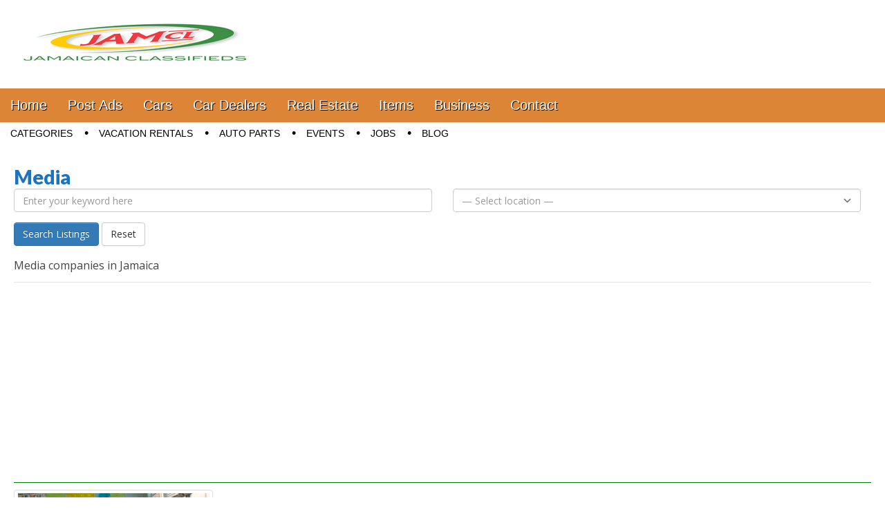

--- FILE ---
content_type: text/html; charset=UTF-8
request_url: https://jamcl.com/cat/media/
body_size: 52255
content:
<!DOCTYPE html><html
lang="en-US"><head><meta
charset="UTF-8"><meta
name="viewport" content="width=device-width, initial-scale=1.0"><link
rel="profile" href="http://gmpg.org/xfn/11"><link
rel="pingback" href="https://jamcl.com/xmlrpc.php">
<!--[if IE]><script src="https://jamcl.com/wp-content/themes/magazine-premium/library/js/html5.js"></script><![endif]--><title>Media &#8211; Jamaica Classifieds</title><meta
name='robots' content='max-image-preview:large' /><link
rel='dns-prefetch' href='//fonts.googleapis.com' /><style id='wp-img-auto-sizes-contain-inline-css' type='text/css'>img:is([sizes=auto i],[sizes^="auto," i]){contain-intrinsic-size:3000px 1500px}
/*# sourceURL=wp-img-auto-sizes-contain-inline-css */</style><style id='classic-theme-styles-inline-css' type='text/css'>/*! This file is auto-generated */
.wp-block-button__link{color:#fff;background-color:#32373c;border-radius:9999px;box-shadow:none;text-decoration:none;padding:calc(.667em + 2px) calc(1.333em + 2px);font-size:1.125em}.wp-block-file__button{background:#32373c;color:#fff;text-decoration:none}
/*# sourceURL=/wp-includes/css/classic-themes.min.css */</style><link
rel='stylesheet' id='google_fonts-css' href='//fonts.googleapis.com/css?family=Open+Sans%3A400%2C700%3A400%2C400italic%2C700%2C700italic%7CQuattrocento%7CLato%3A300%7CLato%3A900' type='text/css' media='all' /><style id="theme_stylesheet-css" media="all">article,aside,details,figcaption,figure,footer,header,hgroup,main,nav,section,summary{display:block}audio,canvas,video{display:inline-block}audio:not([controls]){display:none;height:0}[hidden]{display:none}html{font-family:sans-serif;-webkit-text-size-adjust:100%;-ms-text-size-adjust:100%}body{margin:0}a:focus{outline:none}a:active,a:hover{outline:0}h1{font-size:2em;margin:0.67em 0}abbr[title]{border-bottom:1px dotted}b,strong{font-weight:bold}dfn{font-style:italic}hr{-moz-box-sizing:content-box;box-sizing:content-box;height:0}mark{background:#ff0;color:#000}code,kbd,pre,samp{font-family:monospace,serif;font-size:1em}pre{white-space:pre-wrap}q{quotes:"\201C" "\201D" "\2018" "\2019"}small{font-size:80%}sub,sup{font-size:75%;line-height:0;position:relative;vertical-align:baseline}sup{top:-0.5em}sub{bottom:-0.25em}img{border:0}svg:not(:root){overflow:hidden}figure{margin:0}fieldset{border:1px solid #c0c0c0;margin:0 2px;padding:0.35em 0.625em 0.75em}legend{border:0;padding:0}button,input,select,textarea{font-family:inherit;font-size:100%;margin:0}button,input{line-height:normal}button,select{text-transform:none}button,html input[type="button"],input[type="reset"],input[type="submit"]{-webkit-appearance:button;cursor:pointer}button[disabled],html input[disabled]{cursor:default}input[type="checkbox"],input[type="radio"]{box-sizing:border-box;padding:0}input[type="search"]{-webkit-appearance:textfield;-moz-box-sizing:content-box;-webkit-box-sizing:content-box;box-sizing:content-box}input[type="search"]::-webkit-search-cancel-button,input[type="search"]::-webkit-search-decoration{-webkit-appearance:none}button::-moz-focus-inner,input::-moz-focus-inner{border:0;padding:0}textarea{overflow:auto;vertical-align:top}table{border-collapse:collapse;border-spacing:0}.row:before,.row:after,.clearfix:before,.clearfix:after{content:'';display:table}.row:after,.clearfix:after{clear:both}.row,.clearfix{zoom:1}*{-webkit-box-sizing:border-box;-moz-box-sizing:border-box;-ms-box-sizing:border-box;box-sizing:border-box;word-wrap:break-word}body{font-size:100%;line-height:1.6875}.grid{margin:0 auto;max-width:1200px;min-width:320px;width:100%}img{max-width:100%;height:auto}.wfull{width:100%;max-width:100%}.w320{max-width:320px}.w640{max-width:640px}.w960{max-width:960px}.row{width:100%;margin-bottom:20px}.row .row{width:auto;margin:0 -20px}.c1{width:8.33%}.c2{width:16.66%}.c3{width:25%}.c4{width:33.33%}.c5{width:41.66%}.c6{width:50%}.c7{width:58.33%}.c8{width:66.66%}.c9{width:75%}.c10{width:83.33%}.c11{width:91.66%}.c12,.w320 .c1,.w320 .c2,.w320 .c3,.w320 .c4,.w320 .c5,.w320 .c6,.w320 .c7,.w320 .c8,.w320 .c9,.w320 .c10,.w320 .c11,.w640 .c1,.w640 .c2,.w640 .c3,.w640 .c4,.w640 .c5,.w640 .c6,.w640 .c7,.w640 .c8,.w640 .c9,.w640 .c10,.w640 .c11{width:100%}.c1,.c2,.c3,.c4,.c5,.c6,.c7,.c8,.c9,.c10,.c11,.c12{min-height:1px;float:left;padding-left:20px;padding-right:20px;position:relative}.s1{margin-left:8.33%}.s2{margin-left:16.66%}.s3{margin-left:25%}.s4{margin-left:33.33%}.s5{margin-left:41.66%}.s6{margin-left:50%}.s7{margin-left:58.33%}.s8{margin-left:66.66%}.s9{margin-left:75%}.s10{margin-left:83.33%}.s11{margin-left:91.66%}.push1{left:8.33%}.push2{left:16.66%}.push3{left:25%}.push4{left:33.33%}.push5{left:41.66%}.push6{left:50%}.push7{left:58.33%}.push8{left:66.66%}.push9{left:75%}.push10{left:83.33%}.push11{left:91.66%}.pull1{right:8.33%}.pull2{right:16.66%}.pull3{right:25%}.pull4{right:33.33%}.pull5{right:41.66%}.pull6{right:50%}.pull7{right:58.33%}.pull8{right:66.66%}.pull9{right:75%}.pull10{right:83.33%}.pull11{right:91.66%}.end{float:right!important}h1,h2,h3,h4,h5,h6{color:#333}ul ul,ol ol{margin:0}pre,code{background:#f6f6f6;border:1px solid #e2e2e2;color:#666;font-size:12px;padding:2px 4px;border-radius:3px}pre{white-space:pre;word-wrap:normal;overflow-x:scroll}table{width:100%}td,th{padding:6px;border:1px solid #bbb;text-align:left}th{background:#eee;font-weight:bold}.widget #calendar_wrap{padding:0 20px 20px}.fl{float:left}.fr{float:right}[class^="fa-"]::before,[class*=" fa-"]::before{line-height:1}.instructions{background-color:#FFFFE0;border:1px solid #E6DB55;-moz-border-radius:3px;-webkit-border-radius:3px;border-radius:3px;display:block;padding:10px;margin-bottom:20px;font-size:12px}.instructions a{color:#21759B;text-decoration:none}del{color:red;text-decoration:line-through}ins{border-bottom:1px solid green;text-decoration:none;color:green}input,textarea{padding:8px;border:1px solid #bbb;outline:none;font-weight:normal;color:#555;max-width:100%}input:focus,textarea:focus{border-color:#AAA;-moz-box-shadow:2px 2px 4px rgba(0,0,0,0.4);-webkit-box-shadow:2px 2px 4px rgba(0,0,0,0.4);box-shadow:2px 2px 4px rgba(0,0,0,0.4)}input[type=text],input[type=password],input[type=email],input[type=url],input[type=number]{width:240px}textarea{width:100%}input[type="submit"]{margin-top:0 !important}select{display:inline-block;height:28px;line-height:28px;border:1px solid #aaa;padding:4px;color:#555}.widget select{margin:0 20px 20px;width:70%}.screen-reader-text,.remove{position:absolute !important;clip:rect(1px 1px 1px 1px);clip:rect(1px,1px,1px,1px)}.title-logo-wrapper,#site-logo,#site-title{max-width:100%}#site-logo{padding:30px 20px 0;display:inline-block}#site-title{margin:30px 0 10px;line-height:1;font-size:48px}#site-title a{text-decoration:none}#site-description{margin:10px 0 0;line-height:1;font-weight:normal}#site-title,#site-description{padding:0 20px}#header-img{display:block;clear:both}@media (max-width:768px){#header-img{margin-bottom:30px}}#header .c12{padding-left:0;padding-right:0}#title-wrapper{margin-bottom:30px;clear:left}.title-logo-wrapper.fr{text-align:right;clear:right}#header .center{text-align:center}.center #site-logo{width:100%;clear:both}.header-widget{padding:30px 20px}#header-widgets.fr,#header-widgets.center{float:left}#header-widgets.fl{float:right}#header-widgets.center{display:block;text-align:center;width:100%}.header-widget-title{padding:0;border-bottom:0;margin-bottom:5px;-moz-box-shadow:none;-webkit-box-shadow:none;box-shadow:none}.header-widget.widget_search{margin-top:15px}.header-widget img{padding:0}#nav-wrapper{position:relative;z-index:500;clear:both}.menus{display:block;clear:both}#site-sub-navigation{background:none;z-index:400}.menus ul{padding:0;margin:0}.menus li{display:inline-block;position:relative;text-align:left;-moz-transition:color .25s ease-in-out;-webkit-transition:color .25s ease-in-out;transition:color .25s ease-in-out;-moz-transition:background-color .25s ease-in-out;-webkit-transition:background-color .25s ease-in-out;transition:background-color .25s ease-in-out}#site-sub-navigation li{margin-right:8px;position:relative;border:0}#site-sub-navigation li:before{content:"\2022";font-size:18px;position:absolute;right:-8px}#site-sub-navigation li:last-child:before,#site-sub-navigation li li:before{content:none}.menus li a{color:#fff;padding:8px 15px;display:inline-block;text-shadow:1px 1px 0 #000;text-decoration:none}#site-sub-navigation li a{padding:5px 15px}#site-navigation li a,#site-sub-navigation ul ul li a{width:100%}#site-sub-navigation li,#site-sub-navigation li a{color:#000;text-shadow:none;text-transform:uppercase}#site-sub-navigation li li,#site-sub-navigation li li a{text-transform:none}#site-navigation li:hover{background:#222}#site-sub-navigation li:hover,#site-sub-navigation li li:hover{background:#eee}.menus li a:not(:last-child):after{content:"\f0d7";font-family:FontAwesome;float:right;margin:0 0 0 10px}.menus ul ul li a:not(:last-child):after{content:"\f0da"}.menus ul ul{opacity:0;position:absolute;left:-9999px;width:188px;z-index:99999;background:#222;-moz-box-shadow:2px 2px 2px rgba(0,0,0,0.3);-webkit-box-shadow:2px 2px 2px rgba(0,0,0,0.3);box-shadow:2px 2px 2px rgba(0,0,0,0.3);-moz-transition:opacity .25s ease-in-out;-webkit-transition:opacity .25s ease-in-out;transition:opacity .25s ease-in-out}#site-sub-navigation ul ul{background:#eee}.menus li li{clear:both;width:100%}#site-navigation li li:hover{background:#000}#site-sub-navigation li li:hover{background:#ddd}.menus ul li:hover > ul{opacity:1;left:0}.menus ul ul li:hover > ul{left:100% !important;top:0}#main-menu,.menu{float:left}#menu-social{float:right;margin-top:7px;padding:0 15px;overflow:hidden}#menu-social ul{list-style:none;padding:0;margin:0}#menu-social li{display:inline-block;position:relative}#menu-social li:hover{background:none !important}#menu-social a{color:#eee;padding:0;float:left}#menu-social a:before{content:'\f007';float:left;text-align:center;margin:0 0 0 8px;font-family:FontAwesome;font-size:20px;height:20px;margin-top:-2px}#menu-social a:hover{color:#aaa !important}#menu-social a[href*="facebook.com"]:before{content:'\f09a'}#menu-social a[href*="twitter.com"]:before{content:'\f099'}#menu-social a[href*="dribbble.com"]:before{content:'\f17d'}#menu-social a[href*="plus.google.com"]:before{content:'\f0d5'}#menu-social a[href*="pinterest.com"]:before{content:'\f0d2'}#menu-social a[href*="github.com"]:before{content:'\f113'}#menu-social a[href*="tumblr.com"]:before{content:'\f173'}#menu-social a[href*="youtube.com"]:before{content:'\f16a'}#menu-social a[href*="flickr.com"]:before{content:'\f16e'}#menu-social a[href*="vimeo.com"]:before{content:'\f194'}#menu-social a[href*="instagram.com"]:before{content:'\f16d'}#menu-social a[href*="linkedin.com"]:before{content:'\f0e1'}#menu-social a[href*="bitbucket.org"]:before{content:'\f171'}#menu-social a[href*="yelp.com"]:before{content:'\f1e9'}#menu-social a[href*="slideshare.net"]:before{content:'\f1e7'}#menu-social a[href*="xing.net"]:before{content:'\f168'}#menu-social a[href*="/feed"]:before{content:'\f09e'}#mobile-menu{width:100%;background:#1b1b1b;display:none;text-align:right;padding:5px 10px;border-bottom:1px solid #000}#mobile-menu a{width:45px;margin:0 0 0 5px;color:#fff;text-shadow:1px 1px 1px #000;text-decoration:none;font-size:20px;border-radius:8px;color:#ffffff;background:#000;box-shadow:inset 1px 1px 1px #000,1px 1px 1px #333;text-align:center;display:inline-block}#mobile-menu a:hover{background-color:#333}#mobile-menu a.left-menu{float:left;margin:0 5px 0 0}#drop-down-search{clear:both;display:none;padding:14px;background:#333}#drop-down-search .search-form{padding-right:18px}#drop-down-search .search-field{width:100%;border:0}#drop-down-search .search-submit{display:none}@media (max-width:768px){#nav-wrapper{position:absolute;top:44px;width:100%;max-height:340px;overflow-y:auto;-webkit-overflow-scrolling:touch;display:none}#nav-wrapper.menu-open{display:block}#nav-wrapper .nav-content{padding-bottom:44px;position:relative}#menu-social{margin-top:0}.menu,#main-menu,.menus ul,.menus ul ul,.menus li{width:100%;clear:both;float:none;margin:0 !important}.menus ul ul{display:none;position:static;opacity:1;-moz-box-shadow:none;-webkit-box-shadow:none;box-shadow:none}.menus ul ul li a{padding-left:30px !important}.menus ul ul ul li a{padding-left:50px !important}.menus li a{background:#333;border-bottom:1px solid #222;border-top:1px solid #444;padding:8px 16px !important;color:#fff !important;display:block;font-size:16px;text-transform:none !important}.menus li a:hover{background:#444}#site-sub-navigation li:before{content:""}.menus ul ul li a:not(:last-child):after{content:"\f0d7"}#menu-social{position:absolute;bottom:0;width:100%;background:#333;border-top:1px solid #444}#menu-social li{float:left;width:auto;clear:none}#menu-social a{margin:0 10px 0 0;border:0;padding:5px 0 !important}#menu-social a:hover{background:0;color:#aaa !important}#menu-social a:before{height:auto;margin:0}}#featured,#featured article{margin:0}#featured .c12{margin:0 0 30px}.sticky,.hero-unit{background:#ADADAD;background:rgba( 50,50,50,0.4);border:1px solid #999;padding:20px;text-shadow:1px 1px 0 #000;color:#fff;border-radius:6px}.sticky p{margin-top:0}.sticky .entry-meta,.sticky .entry-meta a,.sticky .entry-title,.sticky .entry-title a,.sticky h1,.sticky h2,.sticky h3,.sticky h4,.sticky h5,.sticky h6{color:#fff !important}.sticky .entry-meta a{text-decoration:none}.sticky .post-category,.sticky .post-category a,.sticky .entry-title a:hover{color:#eee !important}.sticky .post-category a:hover{color:#ccc}.sticky .entry-content a{color:#eee}.sticky .entry-content{border:0 !important}.sticky .entry-content pre{text-shadow:none}.sticky .more-link{-moz-box-shadow:none;-webkit-box-shadow:none;box-shadow:none;margin-bottom:0}.sticky .more-link-p{margin-bottom:10px}#main{margin-top:30px}#primary{margin-bottom:20px}#primary.centered{float:none !important;margin-left:auto;margin-right:auto}article{float:left;width:100%}.search article,.archive article,article.c12{margin-bottom:30px}.advanced-front-page article.c12{margin-bottom:0}.search article,.archive article,.page article,.single article{padding-bottom:10px;border-bottom:1px solid #e2e2e2}.entry-title{margin:0;line-height:1.2}.post-format i,.post-category i{margin-right:5px;opacity:0.8}.entry-meta{line-height:1.3;margin-top:5px;color:#333}.entry-title a,.entry-meta a{text-decoration:none}.post-category a:hover,.entry-title a:hover,.entry-meta a:hover{text-decoration:underline}.post-category,.post-format{text-transform:uppercase;margin:0 0 5px;color:#666;line-height:1.3}.post-category a{text-decoration:none;color:#666 !important}.excerpt p{margin-top:0}.entry-content{width:100%}.headline{font-size:1.5em;line-height:1.4;font-weight:bold}.more-link,#posts-pagination a,input[type="submit"],.comment-reply-link{font-size:.95em;text-decoration:none;text-shadow:none;padding:12px;-moz-border-radius:6px;-webkit-border-radius:6px;border-radius:6px;border:0;-moz-box-shadow:1px 1px 0 #eee;-webkit-box-shadow:1px 1px 0 #eee;box-shadow:1px 1px 0 #eee;display:inline-block;margin:1em 0;line-height:1.2}.more-link:hover,input[type="submit"]:hover,#posts-pagination a:hover,.comment-reply-link:hover{}.more-link-p{clear:both;margin-bottom:30px}.more-link-p .more-link{margin:0}footer.entry{clear:both;float:left;width:100%}blockquote{margin:5px 0 1em 0;font-size:.9em;color:#666;border-left:10px solid #aaa;padding-left:12px}blockquote.pullquote{font-size:2em;color:inherit;font-weight:bold;line-height:1.6125em;border:0;padding:0;margin:0 1.625em 0 0;text-align:right;width:33%;float:left;border-top:1px solid #ccc;border-bottom:1px solid #ccc}blockquote.pullquote p{margin:1em 0}blockquote.pullquote.alignright{margin:0 0 0 1.625em;text-align:left;float:right}@media only screen and (max-width:600px){blockquote.pullquote,blockquote.pullquote.alignright{font-size:1.4em !important;float:none;margin:0;width:100%}}.advanced-front-page .section{margin-bottom:20px}.columns-c12 article,.columns-c6 article:nth-child(2n+1),.columns-c4 article:nth-child(3n+1),.columns-c3 article:nth-child(4n+1),.columns-c2 article:nth-child(6n+1){clear:both}.advanced-front-page .section .page-title a{text-decoration:none}.advanced-front-page .section .page-title i{position:relative;top:-3px;opacity:0.5;float:right}.top-separator{border-top:1px solid #e2e2e2;padding-top:20px}.border-right{border-right:1px solid #e2e2e2}.border-left{border-left:1px solid #e2e2e2}#lower-index{clear:both}.two-col-wrapper,.three-col-wrapper,.columns-c6{background:url(https://jamcl.com/wp-content/themes/magazine-premium/library/images/line.gif) repeat-y 50% 0;float:left;width:100%;margin-bottom:30px}.three-col-wrapper,.columns-c4{background:url(https://jamcl.com/wp-content/themes/magazine-premium/library/images/line.gif) repeat-y 33.33% 0,url(https://jamcl.com/wp-content/themes/magazine-premium/library/images/line.gif) repeat-y 66.66% 0}.columns-c3{background:url(https://jamcl.com/wp-content/themes/magazine-premium/library/images/line.gif) repeat-y 25% 0,url(https://jamcl.com/wp-content/themes/magazine-premium/library/images/line.gif) repeat-y 50% 0,url(https://jamcl.com/wp-content/themes/magazine-premium/library/images/line.gif) repeat-y 75% 0}.columns-c2{background:url(https://jamcl.com/wp-content/themes/magazine-premium/library/images/line.gif) repeat-y 16.66% 0,url(https://jamcl.com/wp-content/themes/magazine-premium/library/images/line.gif) repeat-y 33.33% 0,url(https://jamcl.com/wp-content/themes/magazine-premium/library/images/line.gif) repeat-y 50% 0,url(https://jamcl.com/wp-content/themes/magazine-premium/library/images/line.gif) repeat-y 66.66% 0,url(https://jamcl.com/wp-content/themes/magazine-premium/library/images/line.gif) repeat-y 83.33% 0}.border span{border-top:1px solid #e2e2e2;margin-bottom:30px;display:block}article.top-border header,article.top-border .post-format,article.top-border.format-quote .entry-content{padding-top:30px;border-top:1px solid #e2e2e2 !important}article.bottom-border .entry-content{border-bottom:1px solid #e2e2e2}.two-col.format-quote i,.three-col.format-quote i,.advanced-front-page .format-quote i{top:20px}.two-col:nth-child(odd),.three-col:nth-child(3n+1){clear:both}.two-col .entry-title{font-size:1.7em}.three-col .entry-title{font-size:1.4em}article.two-col,article.three-col{margin-bottom:0}article.error404 .entry-title{font-size:5em;text-align:center}article.error404 img{background:none;border:0;padding:0;margin:0 auto 10px;display:block}article.error404 .entry-content{text-align:center;font-size:2em;line-height:1.2;text-transform:uppercase}.format-aside p,.edit-link{margin-top:0}.format-gallery .entry-content,.format-video .entry-content,.format-audio .entry-content,.format-quote .entry-content,.format-status .entry-content,.format-link .entry-content,.format-aside .entry-content{padding-bottom:10px}.format-quote .entry-content{font-size:1.4em;line-height:1.2;padding-left:70px;font-style:italic;overflow:inherit}.format-quote p,.format-quote blockquote{margin:0}.format-quote i.quote{color:#e2e2e2;display:block;font-size:4em;position:relative;float:left}cite,.quote-caption{margin:5px 0 10px;font-style:normal}.quote-caption a,cite a{text-decoration:none}.format-quote blockquote{border:0;padding:0;font-size:1.4em;color:#555}.format-quote cite{font-size:.7em}.format-quote cite:before{content:'\2013 \00A0'}.format-chat .chat .fn{font-weight:bold}.chat-text{margin:0 0 1em}.format-status .post-format{margin-bottom:5px}.format-status .avatar{background:#F6F6F6;border:1px solid #E2E2E2;padding:6px;float:left;margin:0 17px 0 0}.format-status .author{text-decoration:none;font-size:1.1em;margin-bottom:0;line-height:1}.format-status .entry-content{padding-left:77px;clear:none;display:inherit;margin-bottom:1em;overflow:inherit}.format-status .entry-content p{line-height:1.5;margin-top:0}.format-status time{font-size:.8em;color:#666;margin:0 0 15px;display:inline-block}.format-link .entry-title a{font-weight:normal}.format-link p{margin:0}.format-link footer.entry p,.format-quote footer.entry p{margin:1em 0}.gallery{margin:10px -10px}.gallery > .gallery{margin:0}.gallery > p{margin:0;height:0}.gallery-item{margin:0 0 10px;float:left;padding:0 10px}.gallery-item .gallery-icon img{width:100%}.gallery-item .gallery-caption{padding:10px 0;margin:0;color:#444;clear:both;font-size:12px;text-align:center}.gallery-columns-1 .gallery-item{width:100%}.gallery-columns-2 .gallery-item{width:50%}.gallery-columns-3 .gallery-item{width:33.33%}.gallery-columns-4 .gallery-item{width:25%}.gallery-columns-5 .gallery-item{width:20%}.gallery-columns-6 .gallery-item{width:16.66%}.gallery-columns-7 .gallery-item{width:14.28%}.gallery-columns-8 .gallery-item{width:12.5%}.gallery-columns-9 .gallery-item{width:11.11%}@media (max-width:480px){.gallery .gallery-item{width:100%;margin-bottom:20px}}#slider-wrap.slides-2 .images{width:300%}#slider-wrap.slides-2 .image-anchor{width:33.33%}#slider-wrap.slides-3 .images{width:400%}#slider-wrap.slides-3 .image-anchor{width:25%}#slider-wrap.slides-4 .images{width:500%}#slider-wrap.slides-4 .image-anchor{width:20%}#slider-wrap.slides-5 .images{width:600%}#slider-wrap.slides-5 .image-anchor{width:16.67%}#slider-wrap.slides-6 .images{width:700%}#slider-wrap.slides-6 .image-anchor{width:14.29%}#slider-wrap.slides-7 .images{width:800%}#slider-wrap.slides-7 .image-anchor{width:12.5%}#slider-wrap.slides-8 .images{width:900%}#slider-wrap.slides-8 .image-anchor{width:11.11%}#slider-wrap.slides-9 .images{width:1000%}#slider-wrap.slides-9 .image-anchor{width:10%}#slider-wrap.slides-10 .images{width:1100%}#slider-wrap.slides-10 .image-anchor{width:9.09%}#slider-wrap{width:100%;clear:both;overflow:hidden;margin-bottom:30px}#slider-wrap,#slider-wrap .content,#slider-wrap .images{max-height:300px;float:left;position:relative;left:0;top:0}#slider-wrap .image-anchor{float:left;max-height:300px;height:100%}#slider-wrap .image-anchor,#slider-wrap .image-anchor img{width:100%}#slider-wrap .image-anchor img{}#slider-wrap img{line-height:0;vertical-align:top}.dot-selector{position:absolute;right:10px;bottom:10px}.dot-selector span{width:10px;height:10px;border-radius:20px;background:#fff;-moz-box-shadow:0 0 6px rgba(0,0,0,0.8);-webkit-box-shadow:0 0 6px rgba(0,0,0,0.8);box-shadow:0 0 6px rgba(0,0,0,0.8);display:inline-block;margin-right:5px;cursor:pointer}.dot-selector span.selected{background:#333}#slider-wrap.scrollerota .content{width:40%;position:absolute;top:0;left:0;font-size:.9em;height:100%}.scrollerota .slide{padding:10px;overflow:hidden;background:url(https://jamcl.com/wp-content/themes/magazine-premium/library/images/50pixel.png);background:rgba(0,0,0,0.5);height:100%}.scrollerota .content *{text-shadow:1px 1px 1px #000}.scrollerota .slide h1{margin:0;line-height:1.2}.scrollerota .slide,.scrollerota .slide h1 a{color:#fff;text-decoration:none}.scrollerota .slide .more-link{-moz-box-shadow:none;-webkit-box-shadow:none;box-shadow:none}#slider-wrap.tabberota .content,#slider-wrap.tabberota_nu .content{width:100%}#slider-wrap.tabberota .text,#slider-wrap.tabberota_nu .text{width:100%;padding:10px 25px 10px 10px;background:url(https://jamcl.com/wp-content/themes/magazine-premium/library/images/50pixel.png);background:rgba(0,0,0,0.5);font-size:.9em;line-height:1.6875;position:absolute;bottom:0;left:0}.tabberota_nu .text{padding:10px}.tabberota article,.tabberota_nu article{position:absolute !important;top:0;left:0;opacity:0;-moz-transition:opacity .4s ease-in-out;-webkit-transition:opacity .4s ease-in-out;transition:opacity .4s ease-in-out;background:#eee;width:65%;height:100%}.tabberota_nu article{width:80%}.tabberota article.selected,.tabberota_nu article.selected{position:relative !important;z-index:10;opacity:1}.tabberota .content h1,.tabberota_nu .content h1{margin:0;font-size:1.4em}.tabberota .content,.tabberota .content h1 a,.tabberota_nu .content,.tabberota_nu .content h1 a{font-weight:normal;color:#fff;text-decoration:none}.tabberota .content p,.tabberota_nu .content p{margin:0}#slider-wrap.tabberota .images,#slider-wrap.tabberota_nu .images{width:35%;height:100%;position:absolute;right:0;top:0;left:auto;z-index:100}#slider-wrap.tabberota_nu .images{max-width:20%;background:#eee;text-align:center;border-left:2px solid #fff}.tabberota_nu .images img{float:left;opacity:.4}.tabberota .images .tab{background-color:#eee;background-image:-webkit-gradient(linear,0% 0%,0% 100%,from(#eee),to(#ddd));background-image:-webkit-linear-gradient(top,#eee,#ddd);background-image:-moz-linear-gradient(top,#eee,#ddd);width:100%;height:25%;padding:10px;border-bottom:1px solid #ccc;border-top:1px solid #fff}.tabberota .images .tab,.tabberota_nu .images .tab{cursor:pointer;float:left;height:20%;width:100%}.tabberota .images .tab{height:25%}.tabberota_nu .images .tab{overflow:hidden}.tabberota .images .tab.selected{background-color:#eee;background-image:-webkit-gradient(linear,0% 0%,0% 100%,from(#222),to(#111));background-image:-webkit-linear-gradient(top,#222,#111);background-image:-moz-linear-gradient(top,#222,#111);position:relative;border-top-color:#222}.tabberota_nu .images .tab.selected img{opacity:1}.tabberota .images .tab.selected:before{position:absolute;top:50%;height:0;width:0;border-top:15px solid transparent;border-bottom:15px solid transparent;border-right:20px solid #111;margin-top:-15px;left:-20px;content:""}.tabberota .images .tab.selected h2{color:#fff}.tabberota .images .tab:first-child{border-top:0}.tabberota .images .tab:last-child{border-bottom:0}.tabberota .images .tab img{width:30%;float:left;margin-right:5%;border:2px solid #fff;max-height:100%}.tabberota .images .tab h2{display:inline-block;margin:0;font-weight:normal;font-size:1em;max-width:65%;line-height:1.2}.mobile-controls{display:none}.mobile-prev,.mobile-next{width:20px;height:50%;position:absolute;left:0;top:25%;background:url(https://jamcl.com/wp-content/themes/magazine-premium/library/images/20pixel.png);background:rgba(0,0,0,0.2);z-index:150;opacity:0;-moz-transition:opacity .4s ease-in-out;-webkit-transition:opacity .4s ease-in-out;transition:opacity .4s ease-in-out;cursor:pointer}.mobile-prev i,.mobile-next i{position:absolute;top:50%;left:50%;color:#eee;font-size:1.8em;margin:-10px 0 0 -6px}.mobile-prev:hover,.mobile-next:hover{opacity:1}.mobile-next{left:auto;right:0}p.attachment img{margin:0}p.attachment a{display:inline-block}.tags{font-size:.9em;margin-bottom:0 !important;border-top:1px solid #e2e2e2;padding-top:10px}.tags a{text-decoration:none;background:#f6f6f6;padding:3px 6px;border:1px solid #e2e2e2;-webkit-border-radius:4px;-moz-border-radius:4px;border-radius:4px;margin:0 0 3px 3px;display:inline-block}.tags a:hover{background:#eee}#pagination,#post-pagination,#posts-pagination{margin:0 0 20px 0;width:100%;float:left;clear:both}#posts-pagination{margin-top:30px}#pagination{background:#eee;padding:10px;font-size:.9em}#pagination .total-pages,#pagination .page-numbers,#post-pagination a,#post-pagination .current-post-page{background:#fff;padding:0 6px ;border:1px solid #bbb;float:left;margin-right:5px;text-decoration:none}#pagination .page-numbers.current,#pagination .page-numbers:hover,#post-pagination a:hover,#post-pagination .current-post-page{border-color:#666;color:#000}#posts-pagination .previous,#posts-pagination .next{max-width:48%}#posts-pagination .previous a,#posts-pagination .next a{max-width:100%}#posts-pagination a{margin:0}#comments,#respond,.commentlist,.commentlist ul.children,.commentlist li.comment,.commentlist li.pingback,.commentlist .comment-body{width:100%;clear:both;float:left}#comments-title,#reply-title{font-size:1.5em;margin-bottom:0}.logged-in-as{margin-top:0;font-size:1em}.commentlist li.comment,.commentlist li.pingback{padding-bottom:10px}.commentlist,.commentlist ul.children{list-style:none;padding:0}.commentlist ul.children{margin:10px 0 0;padding-left:10px}.commentlist ul.children li.comment{border-left:1px solid #E2E2E2;position:relative}.commentlist ul.children li.comment:before{width:12px;height:12px;display:block;background:#fff;-moz-border-radius:12px;-webkit-border-radius:12px;border-radius:12px;border:1px solid #E2E2E2;position:absolute;top:30px;left:-7px;content:"";z-index:50}.commentlist ul.children li.comment:after{width:100px;height:1px;border-top:1px solid #E2E2E2;display:block;position:absolute;top:36px;left:-5px;content:"";z-index:40}.commentlist .comment-body{padding:20px;background:#f6f6f6;display:block;border:1px solid #e2e2e2;position:relative;z-index:60}.commentlist .children > li.comment{padding-left:23px !important}.comment-notes{line-height:1.2em;clear:both}.commentlist li.comment .avatar{float:left;padding:0;border-color:#CCC}.commentlist li.comment .comment-author{width:100%;color:#222;text-decoration:none;font-size:1.3em;padding-left:75px;line-height:1}.commentlist li.comment .comment-author a{text-decoration:none}.commentlist li.comment .comment-meta{padding-left:75px;font-size:.8em;color:#888;font-style:italic}.commentlist li.comment .comment-text{padding:0 0 0 75px}#cancel-comment-reply-link{font-size:1em;float:right}.comment-reply-link{float:right;margin:0}textarea#comment{width:100%}.commentlist pre{background:#eee;border-color:#e2e2e2}.comment .url{font-style:italic}.bypostauthor > .comment-body{border:10px solid #444}#archive-header,.page-title{margin:0 0 30px;border-top:2px solid #ccc;border-bottom:1px solid #ccc}#archive-header h1{margin-bottom:0;border:0}#archive-header h2{padding-bottom:10px}.archive-meta{color:#666;margin:0;font-size:13px;line-height:1.3;font-weight:normal}.archive-meta p{margin:0}.page-title{font-size:1.2em;line-height:1.2;padding:10px 0}.page-title,.page-title a{font-family:inherit}.widget{margin-bottom:30px;width:100%;font-size:.9em;padding:20px;float:left}.widget-title,.header-widget-title{font-size:1.6em;text-align:center;margin-top:0;line-height:1.2;border-bottom:1px solid #ddd;padding-bottom:15px;text-transform:uppercase}.widget ul{padding:0;list-style:none}.widget ul ul{padding-left:15px}.widget ul li a{text-decoration:none}.widget.widget_search .widget-title{padding-top:0}.widget.widget_search #site-search{width:100%;-moz-box-sizing:border-box;-webkit-box-sizing:border-box;box-sizing:border-box}.tagcloud{padding:0 0 10px;line-height:1.3;text-align:center;margin-top:1em}.rsswidget img{background:none;padding:0;display:inline-block;margin:0}.widget_rss ul{list-style:none;padding:0}ul .rsswidget{font-size:1.2em;line-height:1}ul .rsswidget:hover{margin:0 !important}.rss-date{clear:both;font-size:.9em;color:#333;display:block}.widget_rss cite{font-style:italic}.mp_featured_posts .widget-title{margin-bottom:20px}.mp_featured_posts article{margin-bottom:10px;padding:0 0 10px}.mp_featured_posts article:last-child{border:0;margin-bottom:0}.mp_featured_posts img.alignleft{margin:0 10px 10px 0;border:1px solid #ddd}.mp_featured_posts .entry-title,.mp_featured_posts .entry-title a{line-height:1.1;font-weight:normal}.mp_authors li{float:left;width:100%;margin-bottom:5px}.mp_authors .image-anchor{float:left;margin-right:10px}.mp_authors .author-link{color:inherit;font-size:1em;font-weight:bold}.four{margin:0px 6px 12px}#image-bar{margin:20px 0}#image-bar div p{text-align:center;margin-top:0}#image-bar div p a{color:inherit;text-decoration:none}@media (max-width:980px){#image-bar img{display:block;margin:auto}}.line.active{float:left;width:100%;display:block;margin-bottom:15px}.line.active,.footer-widget .widget-title{border-bottom:1px solid rgba(255,255,255,0.1)}.footer-widget .widget-title{margin:10px 0 0}.footer-widget{margin:10px 0;font-size:13px}.footer-widget #calendar_wrap{color:#444;text-shadow:none}.footer-widget #calendar_wrap caption{color:#fff;text-shadow:1px 1px 0 #000;margin-bottom:10px}.footer-widget ul{list-style:none;padding:0}.footer-widget ul li{margin-bottom:5px}.footer-widget .widget-title{color:#fff;padding:10px 0;text-align:left;font-size:18px}#footer{border-top:1px solid #000;background:#222;text-shadow:1px 1px 0 #000;color:#fff;font-size:12px}#footer .row{margin-bottom:0}#footer a{color:#ccc;text-decoration:none}#footer .fr{position:relative}.copyright{padding:5px 20px}html,body{height:100%}#page{-moz-box-shadow:0 0 10px rgba(0,0,0,0.2);-webkit-box-shadow:0 0 10px rgba(0,0,0,0.2);box-shadow:0 0 10px rgba(0,0,0,0.2);min-height:100%;height:auto !important;height:100%;margin:0 auto 0}#main{margin-bottom:0}video{max-width:100%;height:auto}.responsive-video-wrapper{width:100%;position:relative;padding:0}.responsive-video-wrapper iframe,.responsive-video-wrapper object,.responsive-video-wrapper embed{position:absolute;top:0;left:0;width:100%;height:100%}.alignnone{margin:5px 0}.aligncenter,div.aligncenter{display:block;margin:5px auto 5px auto}.alignright{float:right;margin:5px 0 20px 20px}.alignleft{float:left;margin:5px 20px 20px 0}.wp-caption{background:#f6f6f6;border:1px solid #e2e2e2;max-width:100%;padding:10px 10px 5px;text-align:center;margin-bottom:20px !important}.mp_featured_posts .wp-caption{background:#e2e2e2;border:1px solid #ddd}.wp-caption.alignnone{margin:5px 20px 20px 0}.wp-caption.alignleft{margin:5px 20px 20px 0}.wp-caption.alignright{margin:5px 0 20px 20px}.wp-caption img{margin:0;padding:0;display:inline-block}.wp-caption p.wp-caption-text{font-size:.8em;margin:0;padding:0 4px 5px}.wp-smiley{padding:0;background:none}#wp-calendar th,#wp-calendar tbody td{text-align:center;padding:6px 0}.no-show{display:none}#bbpress-forums #bbp-your-profile fieldset label[for]{width:25%}#bbpress-forums #bbp-your-profile fieldset input,#bbpress-forums #bbp-your-profile fieldset textarea,#bbpress-forums #bbp-your-profile fieldset fieldset.password{width:75%}#bbpress-forums .avatar,.wp_themeSkin *{-moz-box-sizing:content-box;-webkit-box-sizing:content-box;box-sizing:content-box}#bbpress-forums .wp-switch-editor{height:26px !important;border-bottom-color:#ccc;border-bottom-style:solid}#bbpress-forums .html-active .switch-html,#bbpress-forums .tmce-active .switch-tmce{border-bottom-color:#f4f4f4}#buddypress .item-nav,#buddypress .item-list-tabs{font-size:.8em}.bbp-reply-content p,.bbp-topic-content p{margin-top:0}.bp_members .entry-title,.bp_activity .entry-title{margin-bottom:10px}.btn{text-decoration:none;display:inline-block;*display:inline;padding:4px 14px;margin-bottom:0;*margin-left:.3em;font-size:14px;line-height:20px;*line-height:20px;color:#333;text-align:center;text-shadow:0 1px 1px rgba(255,255,255,.75);vertical-align:middle;cursor:pointer;background-color:#f5f5f5;*background-color:#e6e6e6;background-image:-webkit-gradient(linear,0 0,0 100%,from(#fff),to(#e6e6e6));background-image:-webkit-linear-gradient(top,#fff,#e6e6e6);background-image:-o-linear-gradient(top,#fff,#e6e6e6);background-image:linear-gradient(to bottom,#fff,#e6e6e6);background-image:-moz-linear-gradient(top,#fff,#e6e6e6);background-repeat:repeat-x;border:1px solid #bbb;*border:0;border-color:rgba(0,0,0,.1) rgba(0,0,0,.1) rgba(0,0,0,.25);border-color:#e6e6e6 #e6e6e6 #bfbfbf;border-bottom-color:#a2a2a2;-webkit-border-radius:4px;-moz-border-radius:4px;border-radius:4px;filter:progid:dximagetransform.microsoft.gradient(startcolorstr='#ffffffff',endcolorstr='#ffe6e6e6',gradienttype=0);filter:progid:dximagetransform.microsoft.gradient(enabled=false);*zoom:1;-webkit-box-shadow:inset 0 1px 0 rgba(255,255,255,.2),0 1px 2px rgba(0,0,0,.05);-moz-box-shadow:inset 0 1px 0 rgba(255,255,255,.2),0 1px 2px rgba(0,0,0,.05);box-shadow:inset 0 1px 0 rgba(255,255,255,.2),0 1px 2px rgba(0,0,0,.05)}.btn:hover,.btn:active,.btn.active,.btn.disabled,.btn[disabled]{color:#333;background-color:#e6e6e6;*background-color:#d9d9d9}.btn:active,.btn.active{background-color:#ccc \9}.btn:first-child{*margin-left:0}.btn:hover{color:#333;text-decoration:none;background-color:#e6e6e6;*background-color:#d9d9d9;background-position:0 -15px;-webkit-transition:background-position .1s linear;-moz-transition:background-position .1s linear;-o-transition:background-position .1s linear;transition:background-position .1s linear}.btn:focus{outline:thin dotted #333;outline:5px auto -webkit-focus-ring-color;outline-offset:-2px}.btn.active,.btn:active{background-color:#e6e6e6;background-color:#d9d9d9 \9;background-image:none;outline:0;-webkit-box-shadow:inset 0 2px 4px rgba(0,0,0,.15),0 1px 2px rgba(0,0,0,.05);-moz-box-shadow:inset 0 2px 4px rgba(0,0,0,.15),0 1px 2px rgba(0,0,0,.05);box-shadow:inset 0 2px 4px rgba(0,0,0,.15),0 1px 2px rgba(0,0,0,.05)}.btn.disabled,.btn[disabled]{cursor:default;background-color:#e6e6e6;background-image:none;opacity:.65;filter:alpha(opacity=65);-webkit-box-shadow:none;-moz-box-shadow:none;box-shadow:none}.btn-large{padding:9px 14px;font-size:16px;line-height:normal;-webkit-border-radius:5px;-moz-border-radius:5px;border-radius:5px}.btn-large[class^="fa-"]{margin-top:2px}.btn-small{padding:3px 9px;font-size:12px;line-height:18px}.btn-small[class^="fa-"]{margin-top:0}.btn-mini{padding:2px 6px;font-size:11px;line-height:17px}.btn-block{display:block;width:100%;padding-right:0;padding-left:0;-webkit-box-sizing:border-box;-moz-box-sizing:border-box;box-sizing:border-box}.btn-block+.btn-block{margin-top:5px}input[type="submit"].btn-block,input[type="reset"].btn-block,input[type="button"].btn-block{width:100%}.btn-primary.active,.btn-warning.active,.btn-danger.active,.btn-success.active,.btn-info.active,.btn-inverse.active{color:rgba(255,255,255,.75)}.btn{border-color:#c5c5c5;border-color:rgba(0,0,0,.15) rgba(0,0,0,.15) rgba(0,0,0,.25)}.btn-primary{color:#fff;text-shadow:0 -1px 0 rgba(0,0,0,.25);background-color:#006dcc;*background-color:#04c;background-image:-webkit-gradient(linear,0 0,0 100%,from(#08c),to(#04c));background-image:-webkit-linear-gradient(top,#08c,#04c);background-image:-o-linear-gradient(top,#08c,#04c);background-image:linear-gradient(to bottom,#08c,#04c);background-image:-moz-linear-gradient(top,#08c,#04c);background-repeat:repeat-x;border-color:#04c #04c #002a80;border-color:rgba(0,0,0,.1) rgba(0,0,0,.1) rgba(0,0,0,.25);filter:progid:dximagetransform.microsoft.gradient(startcolorstr='#ff0088cc',endcolorstr='#ff0044cc',gradienttype=0);filter:progid:dximagetransform.microsoft.gradient(enabled=false)}.btn-primary:hover,.btn-primary:active,.btn-primary.active,.btn-primary.disabled,.btn-primary[disabled]{color:#ffffff;background-color:#04c;*background-color:#003bb3}.btn-primary:active,.btn-primary.active{background-color:#039 \9}.btn-warning{color:#fff;text-shadow:0 -1px 0 rgba(0,0,0,.25);background-color:#faa732;*background-color:#f89406;background-image:-webkit-gradient(linear,0 0,0 100%,from(#fbb450),to(#f89406));background-image:-webkit-linear-gradient(top,#fbb450,#f89406);background-image:-o-linear-gradient(top,#fbb450,#f89406);background-image:linear-gradient(to bottom,#fbb450,#f89406);background-image:-moz-linear-gradient(top,#fbb450,#f89406);background-repeat:repeat-x;border-color:#f89406 #f89406 #ad6704;border-color:rgba(0,0,0,.1) rgba(0,0,0,.1) rgba(0,0,0,.25);filter:progid:dximagetransform.microsoft.gradient(startcolorstr='#fffbb450',endcolorstr='#fff89406',gradienttype=0);filter:progid:dximagetransform.microsoft.gradient(enabled=false)}.btn-warning:hover,.btn-warning:active,.btn-warning.active,.btn-warning.disabled,.btn-warning[disabled]{color:#ffffff;background-color:#f89406;*background-color:#df8505}.btn-warning:active,.btn-warning.active{background-color:#c67605 \9}.btn-danger{color:#fff;text-shadow:0 -1px 0 rgba(0,0,0,.25);background-color:#da4f49;*background-color:#bd362f;background-image:-webkit-gradient(linear,0 0,0 100%,from(#ee5f5b),to(#bd362f));background-image:-webkit-linear-gradient(top,#ee5f5b,#bd362f);background-image:-o-linear-gradient(top,#ee5f5b,#bd362f);background-image:linear-gradient(to bottom,#ee5f5b,#bd362f);background-image:-moz-linear-gradient(top,#ee5f5b,#bd362f);background-repeat:repeat-x;border-color:#bd362f #bd362f #802420;border-color:rgba(0,0,0,.1) rgba(0,0,0,.1) rgba(0,0,0,.25);filter:progid:dximagetransform.microsoft.gradient(startcolorstr='#ffee5f5b',endcolorstr='#ffbd362f',gradienttype=0);filter:progid:dximagetransform.microsoft.gradient(enabled=false)}.btn-danger:hover,.btn-danger:active,.btn-danger.active,.btn-danger.disabled,.btn-danger[disabled]{color:#ffffff;background-color:#bd362f;*background-color:#a9302a}.btn-danger:active,.btn-danger.active{background-color:#942a25 \9}.btn-success{color:#fff;text-shadow:0 -1px 0 rgba(0,0,0,.25);background-color:#5bb75b;*background-color:#51a351;background-image:-webkit-gradient(linear,0 0,0 100%,from(#62c462),to(#51a351));background-image:-webkit-linear-gradient(top,#62c462,#51a351);background-image:-o-linear-gradient(top,#62c462,#51a351);background-image:linear-gradient(to bottom,#62c462,#51a351);background-image:-moz-linear-gradient(top,#62c462,#51a351);background-repeat:repeat-x;border-color:#51a351 #51a351 #387038;border-color:rgba(0,0,0,.1) rgba(0,0,0,.1) rgba(0,0,0,.25);filter:progid:dximagetransform.microsoft.gradient(startcolorstr='#ff62c462',endcolorstr='#ff51a351',gradienttype=0);filter:progid:dximagetransform.microsoft.gradient(enabled=false)}.btn-success:hover,.btn-success:active,.btn-success.active,.btn-success.disabled,.btn-success[disabled]{color:#ffffff;background-color:#51a351;*background-color:#499249}.btn-success:active,.btn-success.active{background-color:#408140 \9}.btn-info{color:#fff;text-shadow:0 -1px 0 rgba(0,0,0,.25);background-color:#49afcd;*background-color:#2f96b4;background-image:-webkit-gradient(linear,0 0,0 100%,from(#5bc0de),to(#2f96b4));background-image:-webkit-linear-gradient(top,#5bc0de,#2f96b4);background-image:-o-linear-gradient(top,#5bc0de,#2f96b4);background-image:linear-gradient(to bottom,#5bc0de,#2f96b4);background-image:-moz-linear-gradient(top,#5bc0de,#2f96b4);background-repeat:repeat-x;border-color:#2f96b4 #2f96b4 #1f6377;border-color:rgba(0,0,0,.1) rgba(0,0,0,.1) rgba(0,0,0,.25);filter:progid:dximagetransform.microsoft.gradient(startcolorstr='#ff5bc0de',endcolorstr='#ff2f96b4',gradienttype=0);filter:progid:dximagetransform.microsoft.gradient(enabled=false)}.btn-info:hover,.btn-info:active,.btn-info.active,.btn-info.disabled,.btn-info[disabled]{color:#ffffff;background-color:#2f96b4;*background-color:#2a85a0}.btn-info:active,.btn-info.active{background-color:#24748c \9}.btn-inverse{color:#fff;text-shadow:0 -1px 0 rgba(0,0,0,.25);background-color:#363636;*background-color:#222;background-image:-webkit-gradient(linear,0 0,0 100%,from(#444),to(#222));background-image:-webkit-linear-gradient(top,#444,#222);background-image:-o-linear-gradient(top,#444,#222);background-image:linear-gradient(to bottom,#444,#222);background-image:-moz-linear-gradient(top,#444,#222);background-repeat:repeat-x;border-color:#222 #222 #000;border-color:rgba(0,0,0,.1) rgba(0,0,0,.1) rgba(0,0,0,.25);filter:progid:dximagetransform.microsoft.gradient(startcolorstr='#ff444444',endcolorstr='#ff222222',gradienttype=0);filter:progid:dximagetransform.microsoft.gradient(enabled=false)}.btn-inverse:hover,.btn-inverse:active,.btn-inverse.active,.btn-inverse.disabled,.btn-inverse[disabled]{color:#ffffff;background-color:#222;*background-color:#151515}.btn-inverse:active,.btn-inverse.active{background-color:#080808 \9}button.btn,input[type="submit"].btn{*padding-top:3px;*padding-bottom:3px}button.btn::-moz-focus-inner,input[type="submit"].btn::-moz-focus-inner{padding:0;border:0}button.btn.btn-large,input[type="submit"].btn.btn-large{*padding-top:7px;*padding-bottom:7px}button.btn.btn-small,input[type="submit"].btn.btn-small{*padding-top:3px;*padding-bottom:3px}button.btn.btn-mini,input[type="submit"].btn.btn-mini{*padding-top:1px;*padding-bottom:1px}.btn-link,.btn-link:active,.btn-link[disabled]{background-color:transparent;background-image:none;-webkit-box-shadow:none;-moz-box-shadow:none;box-shadow:none}.btn-link{color:#08c;cursor:pointer;border-color:transparent;-webkit-border-radius:0;-moz-border-radius:0;border-radius:0}.btn-link:hover{color:#005580;text-decoration:underline;background-color:transparent}.btn-link[disabled]:hover{color:#333;text-decoration:none}.alert{font:12px/1.4 normal Arial,sans-serif;padding:8px 35px 8px 14px;margin-bottom:20px;color:#c09853;text-shadow:0 1px 0 rgba(255,255,255,.5);background-color:#fcf8e3;border:1px solid #fbeed5;-webkit-border-radius:4px;-moz-border-radius:4px;border-radius:4px}.alert h4{font-size:16px;color:inherit;font-family:inherit}.alert .close{position:relative;top:-2px;right:-21px;line-height:20px}.alert-success{color:#468847;background-color:#dff0d8;border-color:#d6e9c6}.alert-danger,.alert-error{color:#b94a48;background-color:#f2dede;border-color:#eed3d7}.alert-info{color:#3a87ad;background-color:#d9edf7;border-color:#bce8f1}.alert-block{padding-top:14px;padding-bottom:14px}.alert-block>p,.alert-block>ul{margin-bottom:0}.alert-block p+p{margin-top:5px}.alert p,.alert h4{margin:0}.alert a{color:inherit;text-decoration:none;border-bottom:1px dotted}.alert a:hover{color:inherit}.alert code{padding-bottom:2px;background:#f6f6f6;border-color:#e6e6e6;font-size:11px}.label,.badge{font-size:11.844px;font-weight:700;line-height:14px;color:#fff;text-shadow:0 -1px 0 rgba(0,0,0,.25);white-space:nowrap;vertical-align:baseline;background-color:#999}.label{padding:1px 4px 2px;-webkit-border-radius:3px;-moz-border-radius:3px;border-radius:3px}.badge{padding:1px 9px 2px;-webkit-border-radius:9px;-moz-border-radius:9px;border-radius:9px}a.label:hover,a.badge:hover{color:#fff;text-decoration:none;cursor:pointer}.label-important,.badge-important{background-color:#b94a48}.label-important[href],.badge-important[href]{background-color:#953b39}.label-warning,.badge-warning{background-color:#f89406}.label-warning[href],.badge-warning[href]{background-color:#c67605}.label-success,.badge-success{background-color:#468847}.label-success[href],.badge-success[href]{background-color:#356635}.label-info,.badge-info{background-color:#3a87ad}.label-info[href],.badge-info[href]{background-color:#2d6987}.label-inverse,.badge-inverse{background-color:#333}.label-inverse[href],.badge-inverse[href]{background-color:#1a1a1a}.hero-unit{padding:40px}.hero-unit h1,.hero-unit h4{color:#fff;margin:0;line-height:1}.hero-unit h1{letter-spacing:-1px;font-size:60px}.hero-unit p{margin-top:0}.img-rounded,.img-polaroid,.img-circle{padding:0;border:0;background:none}.img-rounded{-webkit-border-radius:6px;-moz-border-radius:6px;border-radius:6px}.img-polaroid{padding:4px;background-color:#fff;border:1px solid #ccc;border:1px solid rgba(0,0,0,.2);-webkit-box-shadow:0 1px 3px rgba(0,0,0,.1);-moz-box-shadow:0 1px 3px rgba(0,0,0,.1);box-shadow:0 1px 3px rgba(0,0,0,.1)}.img-circle{-webkit-border-radius:500px;-moz-border-radius:500px;border-radius:500px}#author-info{overflow:hidden;margin-bottom:20px;padding:20px}#author-info .author-text{padding-left:90px}#author-info h4{color:#fff;margin-bottom:5px;font-size:18px}#author-info .author-text p{font-size:14px;line-height:1.4}#author-info img{float:left}#author-info img{border-color:#999}#author-info .author-link{color:#fff}.carousel{text-shadow:none;position:relative;margin-bottom:20px;line-height:1}.carousel-inner{position:relative;width:100%;overflow:hidden}.carousel .item{position:relative;display:none;-webkit-transition:.6s ease-in-out left;-moz-transition:.6s ease-in-out left;-o-transition:.6s ease-in-out left;transition:.6s ease-in-out left}.carousel .item>img{display:block;line-height:1;padding:0;border:0;background:none}.carousel .active,.carousel .next,.carousel .prev{display:block}.carousel .active{left:0}.carousel .next,.carousel .prev{position:absolute;top:0;width:100%}.carousel .next{left:100%}.carousel .prev{left:-100%}.carousel .next.left,.carousel .prev.right{left:0}.carousel .active.left{left:-100%}.carousel .active.right{left:100%}.carousel-control{font-family:"Helvetica Neue",Helvetica,Arial,sans-serif;position:absolute;top:40%;left:15px;width:40px;height:40px;margin-top:-20px;font-size:60px;font-weight:100;line-height:24px;color:#fff;text-align:center;background:#222;border:3px solid #fff !important;-webkit-border-radius:23px;-moz-border-radius:23px;border-radius:23px;opacity:.5;filter:alpha(opacity=50)}.carousel-control.right{right:15px;left:auto}.carousel-control:hover{color:#fff;text-decoration:none;opacity:.9;filter:alpha(opacity=90)}.carousel-caption{position:absolute;right:0;bottom:0;left:0;padding:15px;background:#333;background:rgba(0,0,0,.75)}.carousel-caption h4,.carousel-caption p{font-size:14px;line-height:20px;color:#fff}.carousel-caption h4{font-size:18px;margin:0 0 5px}.carousel-caption p{margin-bottom:0}.tooltip{text-shadow:none;position:absolute;z-index:1030;display:block;padding:5px;font-size:13px;opacity:0;filter:alpha(opacity=0);visibility:visible}.tooltip.in{opacity:.8;filter:alpha(opacity=80)}.tooltip.top{margin-top:-3px}.tooltip.right{margin-left:3px}.tooltip.bottom{margin-top:3px}.tooltip.left{margin-left:-3px}.tooltip-inner{max-width:200px;padding:3px 8px;color:#fff;text-align:center;text-decoration:none;background-color:#000;-webkit-border-radius:4px;-moz-border-radius:4px;border-radius:4px}.tooltip-arrow{position:absolute;width:0;height:0;border-color:transparent;border-style:solid}.tooltip.top .tooltip-arrow{bottom:0;left:50%;margin-left:-5px;border-top-color:#000;border-width:5px 5px 0}.tooltip.right .tooltip-arrow{top:50%;left:0;margin-top:-5px;border-right-color:#000;border-width:5px 5px 5px 0}.tooltip.left .tooltip-arrow{top:50%;right:0;margin-top:-5px;border-left-color:#000;border-width:5px 0 5px 5px}.tooltip.bottom .tooltip-arrow{top:0;left:50%;margin-left:-5px;border-bottom-color:#000;border-width:0 5px 5px}.fade{opacity:0;-webkit-transition:opacity .15s linear;-moz-transition:opacity .15s linear;-o-transition:opacity .15s linear;transition:opacity .15s linear}.fade.in{opacity:1}.nav{margin-bottom:0;margin-left:0;list-style:none}.nav>li>a{display:block}.nav>li>a:hover{text-decoration:none;background-color:#eee}.nav>.pull-right{float:right}.nav-tabs,.nav-pills{*zoom:1}.nav-tabs:before,.nav-pills:before,.nav-tabs:after,.nav-pills:after{display:table;line-height:0;content:""}.nav-tabs:after,.nav-pills:after{clear:both}.nav-tabs>li,.nav-pills>li{float:left}.nav-tabs>li>a,.nav-pills>li>a{padding-right:12px;padding-left:12px;margin-right:2px;line-height:14px}.nav-tabs{padding:0;border-bottom:1px solid #ccc}.nav-tabs>li{margin-bottom:-1px}.nav-tabs>li>a{text-decoration:none;padding-top:8px;padding-bottom:8px;line-height:20px;border:1px solid transparent;-webkit-border-radius:4px 4px 0 0;-moz-border-radius:4px 4px 0 0;border-radius:4px 4px 0 0}.nav-tabs>li>a:hover{border-color:#eee #eee #ddd}.nav-tabs>.active>a,.nav-tabs>.active>a:hover{color:#555;cursor:default;background-color:#fff;border:1px solid #ccc;border-bottom-color:transparent}.nav-pills>li>a{padding-top:8px;padding-bottom:8px;margin-top:2px;margin-bottom:2px;-webkit-border-radius:5px;-moz-border-radius:5px;border-radius:5px}.nav-pills>.active>a,.nav-pills>.active>a:hover{color:#fff;background-color:#08c}.nav-stacked>li{float:none}.nav-stacked>li>a{margin-right:0}.nav-tabs.nav-stacked{border-bottom:0}.nav-tabs.nav-stacked>li>a{border:1px solid #ddd;-webkit-border-radius:0;-moz-border-radius:0;border-radius:0}.nav-tabs.nav-stacked>li:first-child>a{-webkit-border-top-right-radius:4px;border-top-right-radius:4px;-webkit-border-top-left-radius:4px;border-top-left-radius:4px;-moz-border-radius-topright:4px;-moz-border-radius-topleft:4px}.nav-tabs.nav-stacked>li:last-child>a{-webkit-border-bottom-right-radius:4px;border-bottom-right-radius:4px;-webkit-border-bottom-left-radius:4px;border-bottom-left-radius:4px;-moz-border-radius-bottomright:4px;-moz-border-radius-bottomleft:4px}.nav-tabs.nav-stacked>li>a:hover{z-index:2;border-color:#ddd}.nav-pills.nav-stacked>li>a{margin-bottom:3px}.nav-pills.nav-stacked>li:last-child>a{margin-bottom:1px}.nav-tabs .dropdown-menu{-webkit-border-radius:0 0 6px 6px;-moz-border-radius:0 0 6px 6px;border-radius:0 0 6px 6px}.nav-pills .dropdown-menu{-webkit-border-radius:6px;-moz-border-radius:6px;border-radius:6px}.nav .dropdown-toggle .caret{margin-top:6px;border-top-color:#08c;border-bottom-color:#08c}.nav .dropdown-toggle:hover .caret{border-top-color:#005580;border-bottom-color:#005580}.nav-tabs .dropdown-toggle .caret{margin-top:8px}.nav .active .dropdown-toggle .caret{border-top-color:#fff;border-bottom-color:#fff}.nav-tabs .active .dropdown-toggle .caret{border-top-color:#555;border-bottom-color:#555}.nav>.dropdown.active>a:hover{cursor:pointer}.nav-tabs .open .dropdown-toggle,.nav-pills .open .dropdown-toggle,.nav>li.dropdown.open.active>a:hover{color:#fff;background-color:#999;border-color:#999}.nav li.dropdown.open .caret,.nav li.dropdown.open.active .caret,.nav li.dropdown.open a:hover .caret{border-top-color:#fff;border-bottom-color:#fff;opacity:1;filter:alpha(opacity=100)}.tabs-stacked .open>a:hover{border-color:#999999}.tabbable{*zoom:1}.tabbable:before,.tabbable:after{display:table;line-height:0;content:""}.tabbable:after{clear:both}.tab-content{font-size:14px;padding:10px;background:#fff;border:1px solid #ccc;border-top:0;overflow:auto}.tabs-below>.nav-tabs,.tabs-right>.nav-tabs,.tabs-left>.nav-tabs{border-bottom:0}.tab-content>.tab-pane,.pill-content>.pill-pane{display:none}.tab-content>.active,.pill-content>.active{display:block}.tabs-below>.nav-tabs{border-top:1px solid #ddd}.tabs-below>.nav-tabs>li{margin-top:-1px;margin-bottom:0}.tabs-below>.nav-tabs>li>a{-webkit-border-radius:0 0 4px 4px;-moz-border-radius:0 0 4px 4px;border-radius:0 0 4px 4px}.tabs-below>.nav-tabs>li>a:hover{border-top-color:#ddd;border-bottom-color:transparent}.tabs-below>.nav-tabs>.active>a,.tabs-below>.nav-tabs>.active>a:hover{border-color:transparent #ddd #ddd #ddd}.tabs-left>.nav-tabs>li,.tabs-right>.nav-tabs>li{float:none}.tabs-left>.nav-tabs>li>a,.tabs-right>.nav-tabs>li>a{min-width:74px;margin-right:0;margin-bottom:3px}.tabs-left>.nav-tabs{float:left;margin-right:19px;border-right:1px solid #ddd}.tabs-left>.nav-tabs>li>a{margin-right:-1px;-webkit-border-radius:4px 0 0 4px;-moz-border-radius:4px 0 0 4px;border-radius:4px 0 0 4px}.tabs-left>.nav-tabs>li>a:hover{border-color:#eee #ddd #eee #eee}.tabs-left>.nav-tabs .active>a,.tabs-left>.nav-tabs .active>a:hover{border-color:#ddd transparent #ddd #ddd;*border-right-color:#fff}.tabs-right>.nav-tabs{float:right;margin-left:19px;border-left:1px solid #ddd}.tabs-right>.nav-tabs>li>a{margin-left:-1px;-webkit-border-radius:0 4px 4px 0;-moz-border-radius:0 4px 4px 0;border-radius:0 4px 4px 0}.tabs-right>.nav-tabs>li>a:hover{border-color:#eee #eee #eee #ddd}.tabs-right>.nav-tabs .active>a,.tabs-right>.nav-tabs .active>a:hover{border-color:#ddd #ddd #ddd transparent;*border-left-color:#fff}.nav>.disabled>a{color:#999}.nav>.disabled>a:hover{text-decoration:none;cursor:default;background-color:transparent}.widetext{visibility:hidden;margin:0;line-height:1}.wtext{white-space:nowrap;display:inline-block}.wtext{white-space:nowrap;display:inline-block}@media ( max-width:960px ){.row .row .c1,.row .row .c2,.row .row .c3,.row .row .c4,.row .row .c5,.row .row .c6,.row .row .c7,.row .row .c8,.row .row .c9,.row .row .c10,.row .row .c11,.row .row .c12{width:100%;margin-bottom:20px}.row .row > div:last-child,.two-col-wrapper{margin-bottom:0 !important}article.top-border header,article.top-border .post-format,article.top-border.format-quote .entry-content{border-top:0 !important}.home #primary article .entry-content{border-bottom:1px solid #e2e2e2}.two-col-wrapper,.three-col-wrapper,.advanced-front-page .row{background-image:none}.two-col-wrapper.border,.advanced-front-page .section,.single #primary article .entry-content{border:0}.border{display:none}}@media ( max-width:768px ){.row,#header .c12{margin-bottom:0!important}.c1,.c2,.c3,.c4,.c5,.c6,.c7,.c8,.c9,.c10,.c11,.c12{margin-right:0;margin-left:0;margin-bottom:20px}.c1,.c2,.c3,.c4,.c5,.c6,.c7,.c8,.c9,.c10,.c11,.c12,#title-wrapper,.header-widget{width:100%}#main,.header-widget{margin-top:0}.gallery-item img{width:140px}#page{margin-bottom:-62px}.advanced-front-page .row{background:none}.left-sidebar #secondary,#left-nav{position:absolute;top:0;left:-260px;width:260px;padding:0}.header-widget.widget_search{display:none}.header-widget.widget_search,#mobile-menu{display:block}.format-status .entry-content{margin-bottom:0}#footer{height:62px}.copyright span{display:block;float:none;text-align:center}.copyright{margin-bottom:10px}.push1,.push2,.push3,.push4,.push5,.push6,.push7,.push8,.push9,.push10,.push11{left:auto}.pull1,.pull2,.pull3,.pull4,.pull5,.pull6,.pull7,.pull8,.pull9,.pull10,.pull11{right:auto}}@media ( max-width:600px ){.mobile-controls{display:block}#wpadminbar{position:fixed}#slider-wrap,#slider-wrap .image-anchor{max-height:240px}.tabberota .slide,.tabberota_nu .slide{width:100%}.tabberota .images,.tabberota_nu .images,.tabberota .text p,.tabberota_nu .text p,.scrollerota .content,.dot-selector{display:none}}</style><style id="font_awesome-css" media="all">@font-face{font-family:'FontAwesome';src:url(https://jamcl.com/wp-content/themes/magazine-premium/library/css/../fonts/fontawesome-webfont.eot?v=4.3.0);src:url(https://jamcl.com/wp-content/themes/magazine-premium/library/css/../fonts/fontawesome-webfont.eot?#iefix&v=4.3.0) format('embedded-opentype'),url(https://jamcl.com/wp-content/themes/magazine-premium/library/css/../fonts/fontawesome-webfont.woff2?v=4.3.0) format('woff2'),url(https://jamcl.com/wp-content/themes/magazine-premium/library/css/../fonts/fontawesome-webfont.woff?v=4.3.0) format('woff'),url(https://jamcl.com/wp-content/themes/magazine-premium/library/css/../fonts/fontawesome-webfont.ttf?v=4.3.0) format('truetype'),url(https://jamcl.com/wp-content/themes/magazine-premium/library/css/../fonts/fontawesome-webfont.svg?v=4.3.0#fontawesomeregular) format('svg');font-weight:normal;font-style:normal}.fa{display:inline-block;font:normal normal normal 14px/1 FontAwesome;font-size:inherit;text-rendering:auto;-webkit-font-smoothing:antialiased;-moz-osx-font-smoothing:grayscale;transform:translate(0,0)}.fa-lg{font-size:1.33333333em;line-height:0.75em;vertical-align:-15%}.fa-2x{font-size:2em}.fa-3x{font-size:3em}.fa-4x{font-size:4em}.fa-5x{font-size:5em}.fa-fw{width:1.28571429em;text-align:center}.fa-ul{padding-left:0;margin-left:2.14285714em;list-style-type:none}.fa-ul > li{position:relative}.fa-li{position:absolute;left:-2.14285714em;width:2.14285714em;top:0.14285714em;text-align:center}.fa-li.fa-lg{left:-1.85714286em}.fa-border{padding:.2em .25em .15em;border:solid 0.08em #eeeeee;border-radius:.1em}.pull-right{float:right}.pull-left{float:left}.fa.pull-left{margin-right:.3em}.fa.pull-right{margin-left:.3em}.fa-spin{-webkit-animation:fa-spin 2s infinite linear;animation:fa-spin 2s infinite linear}.fa-pulse{-webkit-animation:fa-spin 1s infinite steps(8);animation:fa-spin 1s infinite steps(8)}@-webkit-keyframes fa-spin{0%{-webkit-transform:rotate(0deg);transform:rotate(0deg)}100%{-webkit-transform:rotate(359deg);transform:rotate(359deg)}}@keyframes fa-spin{0%{-webkit-transform:rotate(0deg);transform:rotate(0deg)}100%{-webkit-transform:rotate(359deg);transform:rotate(359deg)}}.fa-rotate-90{filter:progid:DXImageTransform.Microsoft.BasicImage(rotation=1);-webkit-transform:rotate(90deg);-ms-transform:rotate(90deg);transform:rotate(90deg)}.fa-rotate-180{filter:progid:DXImageTransform.Microsoft.BasicImage(rotation=2);-webkit-transform:rotate(180deg);-ms-transform:rotate(180deg);transform:rotate(180deg)}.fa-rotate-270{filter:progid:DXImageTransform.Microsoft.BasicImage(rotation=3);-webkit-transform:rotate(270deg);-ms-transform:rotate(270deg);transform:rotate(270deg)}.fa-flip-horizontal{filter:progid:DXImageTransform.Microsoft.BasicImage(rotation=0,mirror=1);-webkit-transform:scale(-1,1);-ms-transform:scale(-1,1);transform:scale(-1,1)}.fa-flip-vertical{filter:progid:DXImageTransform.Microsoft.BasicImage(rotation=2,mirror=1);-webkit-transform:scale(1,-1);-ms-transform:scale(1,-1);transform:scale(1,-1)}:root .fa-rotate-90,:root .fa-rotate-180,:root .fa-rotate-270,:root .fa-flip-horizontal,:root .fa-flip-vertical{filter:none}.fa-stack{position:relative;display:inline-block;width:2em;height:2em;line-height:2em;vertical-align:middle}.fa-stack-1x,.fa-stack-2x{position:absolute;left:0;width:100%;text-align:center}.fa-stack-1x{line-height:inherit}.fa-stack-2x{font-size:2em}.fa-inverse{color:#ffffff}.fa-glass:before{content:"\f000"}.fa-music:before{content:"\f001"}.fa-search:before{content:"\f002"}.fa-envelope-o:before{content:"\f003"}.fa-heart:before{content:"\f004"}.fa-star:before{content:"\f005"}.fa-star-o:before{content:"\f006"}.fa-user:before{content:"\f007"}.fa-film:before{content:"\f008"}.fa-th-large:before{content:"\f009"}.fa-th:before{content:"\f00a"}.fa-th-list:before{content:"\f00b"}.fa-check:before{content:"\f00c"}.fa-remove:before,.fa-close:before,.fa-times:before{content:"\f00d"}.fa-search-plus:before{content:"\f00e"}.fa-search-minus:before{content:"\f010"}.fa-power-off:before{content:"\f011"}.fa-signal:before{content:"\f012"}.fa-gear:before,.fa-cog:before{content:"\f013"}.fa-trash-o:before{content:"\f014"}.fa-home:before{content:"\f015"}.fa-file-o:before{content:"\f016"}.fa-clock-o:before{content:"\f017"}.fa-road:before{content:"\f018"}.fa-download:before{content:"\f019"}.fa-arrow-circle-o-down:before{content:"\f01a"}.fa-arrow-circle-o-up:before{content:"\f01b"}.fa-inbox:before{content:"\f01c"}.fa-play-circle-o:before{content:"\f01d"}.fa-rotate-right:before,.fa-repeat:before{content:"\f01e"}.fa-refresh:before{content:"\f021"}.fa-list-alt:before{content:"\f022"}.fa-lock:before{content:"\f023"}.fa-flag:before{content:"\f024"}.fa-headphones:before{content:"\f025"}.fa-volume-off:before{content:"\f026"}.fa-volume-down:before{content:"\f027"}.fa-volume-up:before{content:"\f028"}.fa-qrcode:before{content:"\f029"}.fa-barcode:before{content:"\f02a"}.fa-tag:before{content:"\f02b"}.fa-tags:before{content:"\f02c"}.fa-book:before{content:"\f02d"}.fa-bookmark:before{content:"\f02e"}.fa-print:before{content:"\f02f"}.fa-camera:before{content:"\f030"}.fa-font:before{content:"\f031"}.fa-bold:before{content:"\f032"}.fa-italic:before{content:"\f033"}.fa-text-height:before{content:"\f034"}.fa-text-width:before{content:"\f035"}.fa-align-left:before{content:"\f036"}.fa-align-center:before{content:"\f037"}.fa-align-right:before{content:"\f038"}.fa-align-justify:before{content:"\f039"}.fa-list:before{content:"\f03a"}.fa-dedent:before,.fa-outdent:before{content:"\f03b"}.fa-indent:before{content:"\f03c"}.fa-video-camera:before{content:"\f03d"}.fa-photo:before,.fa-image:before,.fa-picture-o:before{content:"\f03e"}.fa-pencil:before{content:"\f040"}.fa-map-marker:before{content:"\f041"}.fa-adjust:before{content:"\f042"}.fa-tint:before{content:"\f043"}.fa-edit:before,.fa-pencil-square-o:before{content:"\f044"}.fa-share-square-o:before{content:"\f045"}.fa-check-square-o:before{content:"\f046"}.fa-arrows:before{content:"\f047"}.fa-step-backward:before{content:"\f048"}.fa-fast-backward:before{content:"\f049"}.fa-backward:before{content:"\f04a"}.fa-play:before{content:"\f04b"}.fa-pause:before{content:"\f04c"}.fa-stop:before{content:"\f04d"}.fa-forward:before{content:"\f04e"}.fa-fast-forward:before{content:"\f050"}.fa-step-forward:before{content:"\f051"}.fa-eject:before{content:"\f052"}.fa-chevron-left:before{content:"\f053"}.fa-chevron-right:before{content:"\f054"}.fa-plus-circle:before{content:"\f055"}.fa-minus-circle:before{content:"\f056"}.fa-times-circle:before{content:"\f057"}.fa-check-circle:before{content:"\f058"}.fa-question-circle:before{content:"\f059"}.fa-info-circle:before{content:"\f05a"}.fa-crosshairs:before{content:"\f05b"}.fa-times-circle-o:before{content:"\f05c"}.fa-check-circle-o:before{content:"\f05d"}.fa-ban:before{content:"\f05e"}.fa-arrow-left:before{content:"\f060"}.fa-arrow-right:before{content:"\f061"}.fa-arrow-up:before{content:"\f062"}.fa-arrow-down:before{content:"\f063"}.fa-mail-forward:before,.fa-share:before{content:"\f064"}.fa-expand:before{content:"\f065"}.fa-compress:before{content:"\f066"}.fa-plus:before{content:"\f067"}.fa-minus:before{content:"\f068"}.fa-asterisk:before{content:"\f069"}.fa-exclamation-circle:before{content:"\f06a"}.fa-gift:before{content:"\f06b"}.fa-leaf:before{content:"\f06c"}.fa-fire:before{content:"\f06d"}.fa-eye:before{content:"\f06e"}.fa-eye-slash:before{content:"\f070"}.fa-warning:before,.fa-exclamation-triangle:before{content:"\f071"}.fa-plane:before{content:"\f072"}.fa-calendar:before{content:"\f073"}.fa-random:before{content:"\f074"}.fa-comment:before{content:"\f075"}.fa-magnet:before{content:"\f076"}.fa-chevron-up:before{content:"\f077"}.fa-chevron-down:before{content:"\f078"}.fa-retweet:before{content:"\f079"}.fa-shopping-cart:before{content:"\f07a"}.fa-folder:before{content:"\f07b"}.fa-folder-open:before{content:"\f07c"}.fa-arrows-v:before{content:"\f07d"}.fa-arrows-h:before{content:"\f07e"}.fa-bar-chart-o:before,.fa-bar-chart:before{content:"\f080"}.fa-twitter-square:before{content:"\f081"}.fa-facebook-square:before{content:"\f082"}.fa-camera-retro:before{content:"\f083"}.fa-key:before{content:"\f084"}.fa-gears:before,.fa-cogs:before{content:"\f085"}.fa-comments:before{content:"\f086"}.fa-thumbs-o-up:before{content:"\f087"}.fa-thumbs-o-down:before{content:"\f088"}.fa-star-half:before{content:"\f089"}.fa-heart-o:before{content:"\f08a"}.fa-sign-out:before{content:"\f08b"}.fa-linkedin-square:before{content:"\f08c"}.fa-thumb-tack:before{content:"\f08d"}.fa-external-link:before{content:"\f08e"}.fa-sign-in:before{content:"\f090"}.fa-trophy:before{content:"\f091"}.fa-github-square:before{content:"\f092"}.fa-upload:before{content:"\f093"}.fa-lemon-o:before{content:"\f094"}.fa-phone:before{content:"\f095"}.fa-square-o:before{content:"\f096"}.fa-bookmark-o:before{content:"\f097"}.fa-phone-square:before{content:"\f098"}.fa-twitter:before{content:"\f099"}.fa-facebook-f:before,.fa-facebook:before{content:"\f09a"}.fa-github:before{content:"\f09b"}.fa-unlock:before{content:"\f09c"}.fa-credit-card:before{content:"\f09d"}.fa-rss:before{content:"\f09e"}.fa-hdd-o:before{content:"\f0a0"}.fa-bullhorn:before{content:"\f0a1"}.fa-bell:before{content:"\f0f3"}.fa-certificate:before{content:"\f0a3"}.fa-hand-o-right:before{content:"\f0a4"}.fa-hand-o-left:before{content:"\f0a5"}.fa-hand-o-up:before{content:"\f0a6"}.fa-hand-o-down:before{content:"\f0a7"}.fa-arrow-circle-left:before{content:"\f0a8"}.fa-arrow-circle-right:before{content:"\f0a9"}.fa-arrow-circle-up:before{content:"\f0aa"}.fa-arrow-circle-down:before{content:"\f0ab"}.fa-globe:before{content:"\f0ac"}.fa-wrench:before{content:"\f0ad"}.fa-tasks:before{content:"\f0ae"}.fa-filter:before{content:"\f0b0"}.fa-briefcase:before{content:"\f0b1"}.fa-arrows-alt:before{content:"\f0b2"}.fa-group:before,.fa-users:before{content:"\f0c0"}.fa-chain:before,.fa-link:before{content:"\f0c1"}.fa-cloud:before{content:"\f0c2"}.fa-flask:before{content:"\f0c3"}.fa-cut:before,.fa-scissors:before{content:"\f0c4"}.fa-copy:before,.fa-files-o:before{content:"\f0c5"}.fa-paperclip:before{content:"\f0c6"}.fa-save:before,.fa-floppy-o:before{content:"\f0c7"}.fa-square:before{content:"\f0c8"}.fa-navicon:before,.fa-reorder:before,.fa-bars:before{content:"\f0c9"}.fa-list-ul:before{content:"\f0ca"}.fa-list-ol:before{content:"\f0cb"}.fa-strikethrough:before{content:"\f0cc"}.fa-underline:before{content:"\f0cd"}.fa-table:before{content:"\f0ce"}.fa-magic:before{content:"\f0d0"}.fa-truck:before{content:"\f0d1"}.fa-pinterest:before{content:"\f0d2"}.fa-pinterest-square:before{content:"\f0d3"}.fa-google-plus-square:before{content:"\f0d4"}.fa-google-plus:before{content:"\f0d5"}.fa-money:before{content:"\f0d6"}.fa-caret-down:before{content:"\f0d7"}.fa-caret-up:before{content:"\f0d8"}.fa-caret-left:before{content:"\f0d9"}.fa-caret-right:before{content:"\f0da"}.fa-columns:before{content:"\f0db"}.fa-unsorted:before,.fa-sort:before{content:"\f0dc"}.fa-sort-down:before,.fa-sort-desc:before{content:"\f0dd"}.fa-sort-up:before,.fa-sort-asc:before{content:"\f0de"}.fa-envelope:before{content:"\f0e0"}.fa-linkedin:before{content:"\f0e1"}.fa-rotate-left:before,.fa-undo:before{content:"\f0e2"}.fa-legal:before,.fa-gavel:before{content:"\f0e3"}.fa-dashboard:before,.fa-tachometer:before{content:"\f0e4"}.fa-comment-o:before{content:"\f0e5"}.fa-comments-o:before{content:"\f0e6"}.fa-flash:before,.fa-bolt:before{content:"\f0e7"}.fa-sitemap:before{content:"\f0e8"}.fa-umbrella:before{content:"\f0e9"}.fa-paste:before,.fa-clipboard:before{content:"\f0ea"}.fa-lightbulb-o:before{content:"\f0eb"}.fa-exchange:before{content:"\f0ec"}.fa-cloud-download:before{content:"\f0ed"}.fa-cloud-upload:before{content:"\f0ee"}.fa-user-md:before{content:"\f0f0"}.fa-stethoscope:before{content:"\f0f1"}.fa-suitcase:before{content:"\f0f2"}.fa-bell-o:before{content:"\f0a2"}.fa-coffee:before{content:"\f0f4"}.fa-cutlery:before{content:"\f0f5"}.fa-file-text-o:before{content:"\f0f6"}.fa-building-o:before{content:"\f0f7"}.fa-hospital-o:before{content:"\f0f8"}.fa-ambulance:before{content:"\f0f9"}.fa-medkit:before{content:"\f0fa"}.fa-fighter-jet:before{content:"\f0fb"}.fa-beer:before{content:"\f0fc"}.fa-h-square:before{content:"\f0fd"}.fa-plus-square:before{content:"\f0fe"}.fa-angle-double-left:before{content:"\f100"}.fa-angle-double-right:before{content:"\f101"}.fa-angle-double-up:before{content:"\f102"}.fa-angle-double-down:before{content:"\f103"}.fa-angle-left:before{content:"\f104"}.fa-angle-right:before{content:"\f105"}.fa-angle-up:before{content:"\f106"}.fa-angle-down:before{content:"\f107"}.fa-desktop:before{content:"\f108"}.fa-laptop:before{content:"\f109"}.fa-tablet:before{content:"\f10a"}.fa-mobile-phone:before,.fa-mobile:before{content:"\f10b"}.fa-circle-o:before{content:"\f10c"}.fa-quote-left:before{content:"\f10d"}.fa-quote-right:before{content:"\f10e"}.fa-spinner:before{content:"\f110"}.fa-circle:before{content:"\f111"}.fa-mail-reply:before,.fa-reply:before{content:"\f112"}.fa-github-alt:before{content:"\f113"}.fa-folder-o:before{content:"\f114"}.fa-folder-open-o:before{content:"\f115"}.fa-smile-o:before{content:"\f118"}.fa-frown-o:before{content:"\f119"}.fa-meh-o:before{content:"\f11a"}.fa-gamepad:before{content:"\f11b"}.fa-keyboard-o:before{content:"\f11c"}.fa-flag-o:before{content:"\f11d"}.fa-flag-checkered:before{content:"\f11e"}.fa-terminal:before{content:"\f120"}.fa-code:before{content:"\f121"}.fa-mail-reply-all:before,.fa-reply-all:before{content:"\f122"}.fa-star-half-empty:before,.fa-star-half-full:before,.fa-star-half-o:before{content:"\f123"}.fa-location-arrow:before{content:"\f124"}.fa-crop:before{content:"\f125"}.fa-code-fork:before{content:"\f126"}.fa-unlink:before,.fa-chain-broken:before{content:"\f127"}.fa-question:before{content:"\f128"}.fa-info:before{content:"\f129"}.fa-exclamation:before{content:"\f12a"}.fa-superscript:before{content:"\f12b"}.fa-subscript:before{content:"\f12c"}.fa-eraser:before{content:"\f12d"}.fa-puzzle-piece:before{content:"\f12e"}.fa-microphone:before{content:"\f130"}.fa-microphone-slash:before{content:"\f131"}.fa-shield:before{content:"\f132"}.fa-calendar-o:before{content:"\f133"}.fa-fire-extinguisher:before{content:"\f134"}.fa-rocket:before{content:"\f135"}.fa-maxcdn:before{content:"\f136"}.fa-chevron-circle-left:before{content:"\f137"}.fa-chevron-circle-right:before{content:"\f138"}.fa-chevron-circle-up:before{content:"\f139"}.fa-chevron-circle-down:before{content:"\f13a"}.fa-html5:before{content:"\f13b"}.fa-css3:before{content:"\f13c"}.fa-anchor:before{content:"\f13d"}.fa-unlock-alt:before{content:"\f13e"}.fa-bullseye:before{content:"\f140"}.fa-ellipsis-h:before{content:"\f141"}.fa-ellipsis-v:before{content:"\f142"}.fa-rss-square:before{content:"\f143"}.fa-play-circle:before{content:"\f144"}.fa-ticket:before{content:"\f145"}.fa-minus-square:before{content:"\f146"}.fa-minus-square-o:before{content:"\f147"}.fa-level-up:before{content:"\f148"}.fa-level-down:before{content:"\f149"}.fa-check-square:before{content:"\f14a"}.fa-pencil-square:before{content:"\f14b"}.fa-external-link-square:before{content:"\f14c"}.fa-share-square:before{content:"\f14d"}.fa-compass:before{content:"\f14e"}.fa-toggle-down:before,.fa-caret-square-o-down:before{content:"\f150"}.fa-toggle-up:before,.fa-caret-square-o-up:before{content:"\f151"}.fa-toggle-right:before,.fa-caret-square-o-right:before{content:"\f152"}.fa-euro:before,.fa-eur:before{content:"\f153"}.fa-gbp:before{content:"\f154"}.fa-dollar:before,.fa-usd:before{content:"\f155"}.fa-rupee:before,.fa-inr:before{content:"\f156"}.fa-cny:before,.fa-rmb:before,.fa-yen:before,.fa-jpy:before{content:"\f157"}.fa-ruble:before,.fa-rouble:before,.fa-rub:before{content:"\f158"}.fa-won:before,.fa-krw:before{content:"\f159"}.fa-bitcoin:before,.fa-btc:before{content:"\f15a"}.fa-file:before{content:"\f15b"}.fa-file-text:before{content:"\f15c"}.fa-sort-alpha-asc:before{content:"\f15d"}.fa-sort-alpha-desc:before{content:"\f15e"}.fa-sort-amount-asc:before{content:"\f160"}.fa-sort-amount-desc:before{content:"\f161"}.fa-sort-numeric-asc:before{content:"\f162"}.fa-sort-numeric-desc:before{content:"\f163"}.fa-thumbs-up:before{content:"\f164"}.fa-thumbs-down:before{content:"\f165"}.fa-youtube-square:before{content:"\f166"}.fa-youtube:before{content:"\f167"}.fa-xing:before{content:"\f168"}.fa-xing-square:before{content:"\f169"}.fa-youtube-play:before{content:"\f16a"}.fa-dropbox:before{content:"\f16b"}.fa-stack-overflow:before{content:"\f16c"}.fa-instagram:before{content:"\f16d"}.fa-flickr:before{content:"\f16e"}.fa-adn:before{content:"\f170"}.fa-bitbucket:before{content:"\f171"}.fa-bitbucket-square:before{content:"\f172"}.fa-tumblr:before{content:"\f173"}.fa-tumblr-square:before{content:"\f174"}.fa-long-arrow-down:before{content:"\f175"}.fa-long-arrow-up:before{content:"\f176"}.fa-long-arrow-left:before{content:"\f177"}.fa-long-arrow-right:before{content:"\f178"}.fa-apple:before{content:"\f179"}.fa-windows:before{content:"\f17a"}.fa-android:before{content:"\f17b"}.fa-linux:before{content:"\f17c"}.fa-dribbble:before{content:"\f17d"}.fa-skype:before{content:"\f17e"}.fa-foursquare:before{content:"\f180"}.fa-trello:before{content:"\f181"}.fa-female:before{content:"\f182"}.fa-male:before{content:"\f183"}.fa-gittip:before,.fa-gratipay:before{content:"\f184"}.fa-sun-o:before{content:"\f185"}.fa-moon-o:before{content:"\f186"}.fa-archive:before{content:"\f187"}.fa-bug:before{content:"\f188"}.fa-vk:before{content:"\f189"}.fa-weibo:before{content:"\f18a"}.fa-renren:before{content:"\f18b"}.fa-pagelines:before{content:"\f18c"}.fa-stack-exchange:before{content:"\f18d"}.fa-arrow-circle-o-right:before{content:"\f18e"}.fa-arrow-circle-o-left:before{content:"\f190"}.fa-toggle-left:before,.fa-caret-square-o-left:before{content:"\f191"}.fa-dot-circle-o:before{content:"\f192"}.fa-wheelchair:before{content:"\f193"}.fa-vimeo-square:before{content:"\f194"}.fa-turkish-lira:before,.fa-try:before{content:"\f195"}.fa-plus-square-o:before{content:"\f196"}.fa-space-shuttle:before{content:"\f197"}.fa-slack:before{content:"\f198"}.fa-envelope-square:before{content:"\f199"}.fa-wordpress:before{content:"\f19a"}.fa-openid:before{content:"\f19b"}.fa-institution:before,.fa-bank:before,.fa-university:before{content:"\f19c"}.fa-mortar-board:before,.fa-graduation-cap:before{content:"\f19d"}.fa-yahoo:before{content:"\f19e"}.fa-google:before{content:"\f1a0"}.fa-reddit:before{content:"\f1a1"}.fa-reddit-square:before{content:"\f1a2"}.fa-stumbleupon-circle:before{content:"\f1a3"}.fa-stumbleupon:before{content:"\f1a4"}.fa-delicious:before{content:"\f1a5"}.fa-digg:before{content:"\f1a6"}.fa-pied-piper:before{content:"\f1a7"}.fa-pied-piper-alt:before{content:"\f1a8"}.fa-drupal:before{content:"\f1a9"}.fa-joomla:before{content:"\f1aa"}.fa-language:before{content:"\f1ab"}.fa-fax:before{content:"\f1ac"}.fa-building:before{content:"\f1ad"}.fa-child:before{content:"\f1ae"}.fa-paw:before{content:"\f1b0"}.fa-spoon:before{content:"\f1b1"}.fa-cube:before{content:"\f1b2"}.fa-cubes:before{content:"\f1b3"}.fa-behance:before{content:"\f1b4"}.fa-behance-square:before{content:"\f1b5"}.fa-steam:before{content:"\f1b6"}.fa-steam-square:before{content:"\f1b7"}.fa-recycle:before{content:"\f1b8"}.fa-automobile:before,.fa-car:before{content:"\f1b9"}.fa-cab:before,.fa-taxi:before{content:"\f1ba"}.fa-tree:before{content:"\f1bb"}.fa-spotify:before{content:"\f1bc"}.fa-deviantart:before{content:"\f1bd"}.fa-soundcloud:before{content:"\f1be"}.fa-database:before{content:"\f1c0"}.fa-file-pdf-o:before{content:"\f1c1"}.fa-file-word-o:before{content:"\f1c2"}.fa-file-excel-o:before{content:"\f1c3"}.fa-file-powerpoint-o:before{content:"\f1c4"}.fa-file-photo-o:before,.fa-file-picture-o:before,.fa-file-image-o:before{content:"\f1c5"}.fa-file-zip-o:before,.fa-file-archive-o:before{content:"\f1c6"}.fa-file-sound-o:before,.fa-file-audio-o:before{content:"\f1c7"}.fa-file-movie-o:before,.fa-file-video-o:before{content:"\f1c8"}.fa-file-code-o:before{content:"\f1c9"}.fa-vine:before{content:"\f1ca"}.fa-codepen:before{content:"\f1cb"}.fa-jsfiddle:before{content:"\f1cc"}.fa-life-bouy:before,.fa-life-buoy:before,.fa-life-saver:before,.fa-support:before,.fa-life-ring:before{content:"\f1cd"}.fa-circle-o-notch:before{content:"\f1ce"}.fa-ra:before,.fa-rebel:before{content:"\f1d0"}.fa-ge:before,.fa-empire:before{content:"\f1d1"}.fa-git-square:before{content:"\f1d2"}.fa-git:before{content:"\f1d3"}.fa-hacker-news:before{content:"\f1d4"}.fa-tencent-weibo:before{content:"\f1d5"}.fa-qq:before{content:"\f1d6"}.fa-wechat:before,.fa-weixin:before{content:"\f1d7"}.fa-send:before,.fa-paper-plane:before{content:"\f1d8"}.fa-send-o:before,.fa-paper-plane-o:before{content:"\f1d9"}.fa-history:before{content:"\f1da"}.fa-genderless:before,.fa-circle-thin:before{content:"\f1db"}.fa-header:before{content:"\f1dc"}.fa-paragraph:before{content:"\f1dd"}.fa-sliders:before{content:"\f1de"}.fa-share-alt:before{content:"\f1e0"}.fa-share-alt-square:before{content:"\f1e1"}.fa-bomb:before{content:"\f1e2"}.fa-soccer-ball-o:before,.fa-futbol-o:before{content:"\f1e3"}.fa-tty:before{content:"\f1e4"}.fa-binoculars:before{content:"\f1e5"}.fa-plug:before{content:"\f1e6"}.fa-slideshare:before{content:"\f1e7"}.fa-twitch:before{content:"\f1e8"}.fa-yelp:before{content:"\f1e9"}.fa-newspaper-o:before{content:"\f1ea"}.fa-wifi:before{content:"\f1eb"}.fa-calculator:before{content:"\f1ec"}.fa-paypal:before{content:"\f1ed"}.fa-google-wallet:before{content:"\f1ee"}.fa-cc-visa:before{content:"\f1f0"}.fa-cc-mastercard:before{content:"\f1f1"}.fa-cc-discover:before{content:"\f1f2"}.fa-cc-amex:before{content:"\f1f3"}.fa-cc-paypal:before{content:"\f1f4"}.fa-cc-stripe:before{content:"\f1f5"}.fa-bell-slash:before{content:"\f1f6"}.fa-bell-slash-o:before{content:"\f1f7"}.fa-trash:before{content:"\f1f8"}.fa-copyright:before{content:"\f1f9"}.fa-at:before{content:"\f1fa"}.fa-eyedropper:before{content:"\f1fb"}.fa-paint-brush:before{content:"\f1fc"}.fa-birthday-cake:before{content:"\f1fd"}.fa-area-chart:before{content:"\f1fe"}.fa-pie-chart:before{content:"\f200"}.fa-line-chart:before{content:"\f201"}.fa-lastfm:before{content:"\f202"}.fa-lastfm-square:before{content:"\f203"}.fa-toggle-off:before{content:"\f204"}.fa-toggle-on:before{content:"\f205"}.fa-bicycle:before{content:"\f206"}.fa-bus:before{content:"\f207"}.fa-ioxhost:before{content:"\f208"}.fa-angellist:before{content:"\f209"}.fa-cc:before{content:"\f20a"}.fa-shekel:before,.fa-sheqel:before,.fa-ils:before{content:"\f20b"}.fa-meanpath:before{content:"\f20c"}.fa-buysellads:before{content:"\f20d"}.fa-connectdevelop:before{content:"\f20e"}.fa-dashcube:before{content:"\f210"}.fa-forumbee:before{content:"\f211"}.fa-leanpub:before{content:"\f212"}.fa-sellsy:before{content:"\f213"}.fa-shirtsinbulk:before{content:"\f214"}.fa-simplybuilt:before{content:"\f215"}.fa-skyatlas:before{content:"\f216"}.fa-cart-plus:before{content:"\f217"}.fa-cart-arrow-down:before{content:"\f218"}.fa-diamond:before{content:"\f219"}.fa-ship:before{content:"\f21a"}.fa-user-secret:before{content:"\f21b"}.fa-motorcycle:before{content:"\f21c"}.fa-street-view:before{content:"\f21d"}.fa-heartbeat:before{content:"\f21e"}.fa-venus:before{content:"\f221"}.fa-mars:before{content:"\f222"}.fa-mercury:before{content:"\f223"}.fa-transgender:before{content:"\f224"}.fa-transgender-alt:before{content:"\f225"}.fa-venus-double:before{content:"\f226"}.fa-mars-double:before{content:"\f227"}.fa-venus-mars:before{content:"\f228"}.fa-mars-stroke:before{content:"\f229"}.fa-mars-stroke-v:before{content:"\f22a"}.fa-mars-stroke-h:before{content:"\f22b"}.fa-neuter:before{content:"\f22c"}.fa-facebook-official:before{content:"\f230"}.fa-pinterest-p:before{content:"\f231"}.fa-whatsapp:before{content:"\f232"}.fa-server:before{content:"\f233"}.fa-user-plus:before{content:"\f234"}.fa-user-times:before{content:"\f235"}.fa-hotel:before,.fa-bed:before{content:"\f236"}.fa-viacoin:before{content:"\f237"}.fa-train:before{content:"\f238"}.fa-subway:before{content:"\f239"}.fa-medium:before{content:"\f23a"}</style><style id="heateor_sss_frontend_css-css" media="all">#heateor_sss_error{color:red;margin:7px 0}#heateor_sss_sharing_more_providers .filter svg{position:absolute;left:16px;top:18px}div.heateor_sss_sharing_ul a:link,div.heateor_sss_sharing_ul a:focus{text-decoration:none;background:transparent!important}.heateor_sss_login_container{margin:2px 0}.heateor_sss_login_container img,.heateor_sss_sharing_container img{cursor:pointer;margin:2px;border:none}.heateor_sss_login_container img{display:none;float:left}#heateor_sss_loading_image{display:block!important;float:none}.heateor_sss_error{background-color:#ffffe0;border:1px solid #e6db55;padding:5px;margin:10px}#heateor_sss_sharing_more_providers{position:fixed;top:50%;left:47%;background:#fafafa;width:650px;margin:-180px 0 0 -300px;z-index:10000000;text-shadow:none!important;height:308px}#heateor_sss_mastodon_popup_bg,#heateor_sss_popup_bg{background:url(https://jamcl.com/wp-content/plugins/sassy-social-share/public/css/../../images/transparent_bg.png);bottom:0;display:block;left:0;position:fixed;right:0;top:0;z-index:10000}#heateor_sss_sharing_more_providers .title{font-size:14px!important;height:auto!important;background:#58b8f8!important;border-bottom:1px solid #d7d7d7!important;color:#fff;font-weight:700;letter-spacing:inherit;line-height:34px!important;padding:0!important;text-align:center;text-transform:none;margin:0!important;text-shadow:none!important;width:100%}#heateor_sss_sharing_more_providers *{font-family:Arial,Helvetica,sans-serif}#heateor_sss_sharing_more_providers #heateor_sss_sharing_more_content{background:#fafafa;border-radius:4px;color:#555;height:auto;width:100%}#heateor_sss_sharing_more_providers .filter{margin:0;padding:10px 0 0;position:relative;width:100%}#heateor_sss_sharing_more_providers .all-services{clear:both;height:250px;overflow:auto}#heateor_sss_sharing_more_content .all-services ul{display:block;margin:10px!important;overflow:hidden;list-style:none;padding-left:0!important;position:static!important;width:auto!important}#heateor_sss_sharing_more_content .all-services ul li{padding:0;margin:0 0 0 5px;background:0 0!important;float:left;width:24.1%;text-align:left!important}#heateor_sss_sharing_more_providers .close-button img{margin:0}#heateor_sss_sharing_more_providers .close-button.separated{background:0 0!important;border:none!important;box-shadow:none!important;width:auto!important;height:auto!important;z-index:1000}#heateor_sss_sharing_more_providers .close-button{height:auto!important;width:auto!important;left:auto!important;display:block!important;color:#555!important;cursor:pointer!important;font-size:29px!important;line-height:29px!important;margin:0!important;padding:0!important;position:absolute;right:-16px;top:-16px}#heateor_sss_sharing_more_providers .filter input.search{width:96%;display:block;float:none;font-family:"open sans","helvetica neue",helvetica,arial,sans-serif;font-weight:300;height:auto;line-height:inherit;margin:0 11px;padding:5px 8px 5px 27px!important;border:1px solid #ccc!important;color:#000;background:#fff!important;font-size:16px!important;text-align:left!important;max-width:-webkit-fill-available;line-height:1}#heateor_sss_sharing_more_providers .footer-panel{background:#fff;border-top:1px solid #d7d7d7;padding:6px 0;width:100%;color:#fff}#heateor_sss_sharing_more_providers .footer-panel p{background-color:transparent;top:0;text-align:left!important;color:#000;font-family:'helvetica neue',arial,helvetica,sans-serif;font-size:12px;line-height:1.2;margin:0!important;padding:0 6px!important;text-indent:0!important}#heateor_sss_sharing_more_providers .footer-panel a{color:#fff;text-decoration:none;font-weight:700;text-indent:0!important}#heateor_sss_sharing_more_providers .all-services ul li a span{width:51%}#heateor_sss_sharing_more_providers .all-services ul li a{border-radius:3px;color:#666!important;display:block;font-size:12px;height:auto;line-height:20px;overflow:hidden;padding:8px 8px 8px 1px;text-decoration:none!important;text-overflow:ellipsis;white-space:nowrap;border:none!important;text-indent:0!important;background:0 0!important;text-shadow:none}.heateor_sss_share_count{display:block;text-indent:0!important;visibility:hidden;background-color:#58b8f8!important;width:5px;height:auto;text-align:center;min-width:8px!important;padding:1px 4px!important;color:#fff!important;font-family:'Open Sans',arial,sans-serif!important;font-size:10px!important;font-weight:600!important;-webkit-border-radius:15px!important;border-radius:15px!important;-webkit-box-shadow:0 2px 2px rgba(0,0,0,.4);box-shadow:0 2px 2px rgba(0,0,0,.4);text-shadow:0 -1px 0 rgba(0,0,0,.2);line-height:14px!important;border:2px solid #fff!important;z-index:1;margin:2px auto!important;box-sizing:content-box!important}.heateor_sss_share_count,.heateor_sss_vertical_sharing{-webkit-box-sizing:content-box!important;-moz-box-sizing:content-box!important}div.heateor_sss_follow_ul,div.heateor_sss_sharing_ul{padding-left:0!important;margin:1px 0!important}#heateor_sss_mastodon_popup_close img,#heateor_sss_sharing_popup_close img{opacity:1!important;background:0 0!important;border:none!important;outline:0!important;box-shadow:none!important;width:auto!important;height:auto!important;top:inherit!important;right:inherit!important;left:9px!important;padding:0!important}div.heateor_sss_follow_ul .heateorSssSharingRound,div.heateor_sss_sharing_ul .heateorSssSharingRound{background:0 0!important}.heateor_sss_square_count{display:none;text-align:center;font-weight:bolder;font-family:sans-serif;font-style:normal;font-size:.6em;visibility:hidden}div.heateor_sss_follow_ul a,div.heateor_sss_horizontal_sharing div.heateor_sss_sharing_ul a{float:left;padding:0!important;list-style:none!important;border:none!important;margin:2px}.heateorSssSharing,.heateorSssSharingButton{display:block;cursor:pointer;margin:2px}div.heateor_sss_follow_ul a:before,div.heateor_sss_sharing_ul a:before{content:none!important}div.heateor_sss_follow_ul a{width:auto}.heateor_sss_vertical_sharing{background:0 0;-webkit-box-shadow:0 1px 4px 1px rgba(0,0,0,.1);box-shadow:0 1px 4px 1px rgba(0,0,0,.1);position:fixed;overflow:visible;z-index:10000000;display:block;padding:10px;border-radius:4px;opacity:1;box-sizing:content-box!important}div.heateor_sss_horizontal_counter li.heateor_sss_facebook_share,div.heateor_sss_horizontal_sharing li.heateor_sss_facebook_share{width:96px}li.heateor_sss_facebook_like .fb-like span,li.heateor_sss_facebook_recommend .fb-like span,li.heateor_sss_facebook_share .fb-share-button span{vertical-align:top!important}li.heateor_sss_facebook_like .fb-like span iframe,li.heateor_sss_facebook_recommend .fb-like span iframe{max-width:none!important;z-index:1000}.heateor_sss_counter_container li{height:21px}.heateorSssTCBackground:hover{border-width:0!important;background-color:transparent}.heateorSssTCBackground{border-width:0!important;background-color:transparent!important;font-style:normal;word-wrap:normal;color:#666;line-height:1;visibility:hidden}.heateorSssSharingSvg{width:100%;height:100%}.heateorSssSharing{float:left;border:none}.heateorSssSharingArrow{height:16px;width:16px;cursor:pointer;margin-top:10px}.heateorSssPushIn{background:url(data:image/svg+xml;charset=utf8,%3Csvg%20xmlns%3D%22http%3A%2F%2Fwww.w3.org%2F2000%2Fsvg%22%20width%3D%22100%25%22%20height%3D%22100%25%22%20viewBox%3D%220%200%2030%2030%22%3E%0A%3Cpath%20d%3D%22M%207%206%20q%202%206%2010%206%20v%20-6%20l%206%209%20l%20-6%209%20v%20-6%20q%20-10%202%20-10%20-12%22%20stroke-width%3D%221%22%20stroke%3D%22%23000%22%20fill%3D%22%23000%22%20stroke-linecap%3D%22round%22%3E%3C%2Fpath%3E%3C%2Fsvg%3E) left no-repeat}.heateorSssPullOut{background:url(data:image/svg+xml;charset=utf8,%3Csvg%20xmlns%3D%22http%3A%2F%2Fwww.w3.org%2F2000%2Fsvg%22%20width%3D%22100%25%22%20height%3D%22100%25%22%20viewBox%3D%220%200%2030%2030%22%3E%0A%3Cpath%20d%3D%22M%2023%206%20q%20-2%206%20-10%206%20v%20-6%20l%20-6%209%20l%206%209%20v%20-6%20q%2010%202%2010%20-12%22%20stroke-width%3D%221%22%20stroke%3D%22%23000%22%20fill%3D%22%23000%22%20stroke-linecap%3D%22round%22%3E%3C%2Fpath%3E%3C%2Fsvg%3E) left no-repeat}.heateorSssCommentingTabs li{padding-left:0!important;float:left;margin:0 1em 0 0 !important;list-style:none;color:#aaa;display:block;cursor:pointer;font-size:.85em}div.heateorSssTotalShareCount{word-wrap:normal!important;font-weight:bolder;font-family:sans-serif;padding:0;margin:0;text-align:center}div.heateorSssTotalShareText{word-wrap:normal!important;margin:0;padding:0;text-align:center}div.heateor_sss_horizontal_sharing li{width:auto}div.heateor_sss_horizontal_sharing li.heateor_sss_facebook_like{width:91px}div.heateor_sss_horizontal_sharing li.heateor_sss_facebook_recommend{width:145px}div.heateor_sss_horizontal_sharing li.heateor_sss_twitter_tweet{width:95px}div.heateor_sss_horizontal_sharing li.heateor_sss_linkedin_share span{vertical-align:text-top!important}div.heateor_sss_horizontal_sharing li.heateor_sss_linkedin_share{width:96px}div.heateor_sss_horizontal_sharing li.heateor_sss_buffer_share{width:108px}div.heateor_sss_horizontal_sharing li.heateor_sss_reddit_badge{width:130px}div.heateor_sss_horizontal_sharing li.heateor_sss_yummly{width:106px}div.heateor_sss_horizontal_sharing li.heateor_sss_pinterest_pin{width:76px}div.heateor_sss_horizontal_sharing li.heateor_sss_xing{width:98px}.heateor_sss_sharing_container a{padding:0!important;box-shadow:none!important;border:none!important}.heateorSssClear{clear:both}div.course_instructor_widget .heateor_sss_vertical_sharing{display:none!important}@media screen and (max-width:783px){#heateor_sss_sharing_more_providers{width:80%;left:60%;margin-left:-50%;text-shadow:none!important}}@media screen and (max-width:752px){#heateor_sss_sharing_more_content .all-services ul li{width:32.1%}}@media screen and (max-width:590px){#heateor_sss_sharing_more_content .all-services ul li{width:48.1%}#heateor_sss_sharing_more_providers .filter input.search{width:93%}}@media screen and (max-width:413px){#heateor_sss_sharing_more_content .all-services ul li{width:100%}}div.heateor_sss_bottom_sharing{margin-bottom:0}div.heateor_sss_sharing_container a:before,div.heateor_sss_follow_icons_container a:before{content:none}.heateor_sss_mastodon_popup_button{background:linear-gradient(#ec1b23,#d43116);padding:8px 0 10px;font-size:18px;border:0;color:#fff;border-radius:8px;margin:4px auto;font-weight:bolder;width:35%;cursor:pointer;border-bottom-style:groove;border-bottom-width:5px;border-bottom-color:rgb(0,0,0,.2)}@media screen and (max-width:783px)#heateor_sss_sharing_more_providers .filter input.search{border:1px solid #ccc;width:92.8%}div.heateor_sss_follow_icons_container svg,div.heateor_sss_sharing_container svg{width:100%;height:100%}</style><style id='heateor_sss_frontend_css-inline-css' type='text/css'>.heateor_sss_button_instagram span.heateor_sss_svg{background-color:#527fa4}.heateor_sss_horizontal_sharing .heateor_sss_svg,.heateor_sss_standard_follow_icons_container .heateor_sss_svg{color:#fff;border-width:0px;border-style:solid;border-color:transparent}.heateor_sss_horizontal_sharing .heateorSssTCBackground{color:#666}.heateor_sss_horizontal_sharing span.heateor_sss_svg:hover,.heateor_sss_standard_follow_icons_container span.heateor_sss_svg:hover{border-color:transparent;}.heateor_sss_vertical_sharing span.heateor_sss_svg,.heateor_sss_floating_follow_icons_container span.heateor_sss_svg{color:#fff;border-width:0px;border-style:solid;border-color:transparent;}.heateor_sss_vertical_sharing .heateorSssTCBackground{color:#666;}.heateor_sss_vertical_sharing span.heateor_sss_svg:hover,.heateor_sss_floating_follow_icons_container span.heateor_sss_svg:hover{border-color:transparent;}@media screen and (max-width:783px) {.heateor_sss_vertical_sharing{display:none!important}}
/*# sourceURL=heateor_sss_frontend_css-inline-css */</style> <script defer type="text/javascript" src="https://jamcl.com/wp-content/plugins/wp-letsencrypt-ssl/admin/js/jsredirect.js" id="wpen-jsredirect-js"></script> <script defer type="text/javascript" src="https://jamcl.com/wp-includes/js/jquery/jquery.min.js" id="jquery-core-js"></script> <script defer type="text/javascript" src="https://jamcl.com/wp-includes/js/jquery/jquery-migrate.min.js" id="jquery-migrate-js"></script> <link
rel="EditURI" type="application/rsd+xml" title="RSD" href="https://jamcl.com/xmlrpc.php?rsd" /><link
rel="canonical" href="https://jamcl.com/cat/" /><style>body { color: #444444; font-family: Open Sans, sans-serif; font-weight: normal; font-size: 16px; }
#page { background-color: #ffffff; }
h1, h2, h3, h4, h5, h6, h1 a, h2 a, h3 a, h4 a, h5 a, h6 a { color: #1e73be; font-family: Arial, sans-serif; font-weight: normal; }
#site-title a,#site-description{  }
#site-title a { font-family: Quattrocento, serif; font-weight: normal; font-size: 48px; }
#site-description { font-family: Lato;  font-weight: 300; font-size: 18px; }
#site-navigation, #site-sub-navigation { font-family: PT Sans, sans-serif; font-weight: normal; }
#site-navigation { font-size: 20px; background-color: #dd8537; }
#site-navigation li:hover, #site-navigation ul ul { background-color: #111111; }
#site-navigation li a { color: #ffffff; }
#site-navigation li a:hover { color: #eeee22; }
#site-sub-navigation { font-size: 14px; }
a, .entry-meta a, .format-link .entry-title a { color: #0089C4; }
a:hover, .entry-meta a:hover, .format-link .entry-title a:hover { color: #dd3333; }
.more-link, #posts-pagination a, input[type="submit"], .comment-reply-link, .more-link:hover, #posts-pagination a:hover, input[type="submit"]:hover, .comment-reply-link:hover { color: #ffffff; background-color: #444444; }
.widget { background-color: #ffffff; }
.entry-title, .entry-title a { font-family: Lato, sans-serif;  font-weight: 900; font-size: 28px; }
.entry-meta, .entry-meta a { font-family: Lato;  font-weight: 300; font-size: 13px; }
.post-category, .post-category a, .post-format, .post-format a { font-family: Lato;  font-weight: 300; font-size: 16px; }
/* Custom CSS */
.acadp-widget-listings .media-object {
	width: 100px;}
	
	


body.woocommerce #primary {
	float: none;
	width: 100%;
}

body.woocommerce #secondary { display:none;}
/* eof Custom CSS */</style><style type="text/css" id="custom-background-css">body.custom-background { background-color: #ffffff; }</style><link
rel="icon" href="https://jamcl.com/wp-content/uploads/2018/03/Jicon3.png" sizes="32x32" /><link
rel="icon" href="https://jamcl.com/wp-content/uploads/2018/03/Jicon3.png" sizes="192x192" /><link
rel="apple-touch-icon" href="https://jamcl.com/wp-content/uploads/2018/03/Jicon3.png" /><meta
name="msapplication-TileImage" content="https://jamcl.com/wp-content/uploads/2018/03/Jicon3.png" /><style id='global-styles-inline-css' type='text/css'>:root{--wp--preset--aspect-ratio--square: 1;--wp--preset--aspect-ratio--4-3: 4/3;--wp--preset--aspect-ratio--3-4: 3/4;--wp--preset--aspect-ratio--3-2: 3/2;--wp--preset--aspect-ratio--2-3: 2/3;--wp--preset--aspect-ratio--16-9: 16/9;--wp--preset--aspect-ratio--9-16: 9/16;--wp--preset--color--black: #000000;--wp--preset--color--cyan-bluish-gray: #abb8c3;--wp--preset--color--white: #ffffff;--wp--preset--color--pale-pink: #f78da7;--wp--preset--color--vivid-red: #cf2e2e;--wp--preset--color--luminous-vivid-orange: #ff6900;--wp--preset--color--luminous-vivid-amber: #fcb900;--wp--preset--color--light-green-cyan: #7bdcb5;--wp--preset--color--vivid-green-cyan: #00d084;--wp--preset--color--pale-cyan-blue: #8ed1fc;--wp--preset--color--vivid-cyan-blue: #0693e3;--wp--preset--color--vivid-purple: #9b51e0;--wp--preset--gradient--vivid-cyan-blue-to-vivid-purple: linear-gradient(135deg,rgb(6,147,227) 0%,rgb(155,81,224) 100%);--wp--preset--gradient--light-green-cyan-to-vivid-green-cyan: linear-gradient(135deg,rgb(122,220,180) 0%,rgb(0,208,130) 100%);--wp--preset--gradient--luminous-vivid-amber-to-luminous-vivid-orange: linear-gradient(135deg,rgb(252,185,0) 0%,rgb(255,105,0) 100%);--wp--preset--gradient--luminous-vivid-orange-to-vivid-red: linear-gradient(135deg,rgb(255,105,0) 0%,rgb(207,46,46) 100%);--wp--preset--gradient--very-light-gray-to-cyan-bluish-gray: linear-gradient(135deg,rgb(238,238,238) 0%,rgb(169,184,195) 100%);--wp--preset--gradient--cool-to-warm-spectrum: linear-gradient(135deg,rgb(74,234,220) 0%,rgb(151,120,209) 20%,rgb(207,42,186) 40%,rgb(238,44,130) 60%,rgb(251,105,98) 80%,rgb(254,248,76) 100%);--wp--preset--gradient--blush-light-purple: linear-gradient(135deg,rgb(255,206,236) 0%,rgb(152,150,240) 100%);--wp--preset--gradient--blush-bordeaux: linear-gradient(135deg,rgb(254,205,165) 0%,rgb(254,45,45) 50%,rgb(107,0,62) 100%);--wp--preset--gradient--luminous-dusk: linear-gradient(135deg,rgb(255,203,112) 0%,rgb(199,81,192) 50%,rgb(65,88,208) 100%);--wp--preset--gradient--pale-ocean: linear-gradient(135deg,rgb(255,245,203) 0%,rgb(182,227,212) 50%,rgb(51,167,181) 100%);--wp--preset--gradient--electric-grass: linear-gradient(135deg,rgb(202,248,128) 0%,rgb(113,206,126) 100%);--wp--preset--gradient--midnight: linear-gradient(135deg,rgb(2,3,129) 0%,rgb(40,116,252) 100%);--wp--preset--font-size--small: 13px;--wp--preset--font-size--medium: 20px;--wp--preset--font-size--large: 36px;--wp--preset--font-size--x-large: 42px;--wp--preset--spacing--20: 0.44rem;--wp--preset--spacing--30: 0.67rem;--wp--preset--spacing--40: 1rem;--wp--preset--spacing--50: 1.5rem;--wp--preset--spacing--60: 2.25rem;--wp--preset--spacing--70: 3.38rem;--wp--preset--spacing--80: 5.06rem;--wp--preset--shadow--natural: 6px 6px 9px rgba(0, 0, 0, 0.2);--wp--preset--shadow--deep: 12px 12px 50px rgba(0, 0, 0, 0.4);--wp--preset--shadow--sharp: 6px 6px 0px rgba(0, 0, 0, 0.2);--wp--preset--shadow--outlined: 6px 6px 0px -3px rgb(255, 255, 255), 6px 6px rgb(0, 0, 0);--wp--preset--shadow--crisp: 6px 6px 0px rgb(0, 0, 0);}:where(.is-layout-flex){gap: 0.5em;}:where(.is-layout-grid){gap: 0.5em;}body .is-layout-flex{display: flex;}.is-layout-flex{flex-wrap: wrap;align-items: center;}.is-layout-flex > :is(*, div){margin: 0;}body .is-layout-grid{display: grid;}.is-layout-grid > :is(*, div){margin: 0;}:where(.wp-block-columns.is-layout-flex){gap: 2em;}:where(.wp-block-columns.is-layout-grid){gap: 2em;}:where(.wp-block-post-template.is-layout-flex){gap: 1.25em;}:where(.wp-block-post-template.is-layout-grid){gap: 1.25em;}.has-black-color{color: var(--wp--preset--color--black) !important;}.has-cyan-bluish-gray-color{color: var(--wp--preset--color--cyan-bluish-gray) !important;}.has-white-color{color: var(--wp--preset--color--white) !important;}.has-pale-pink-color{color: var(--wp--preset--color--pale-pink) !important;}.has-vivid-red-color{color: var(--wp--preset--color--vivid-red) !important;}.has-luminous-vivid-orange-color{color: var(--wp--preset--color--luminous-vivid-orange) !important;}.has-luminous-vivid-amber-color{color: var(--wp--preset--color--luminous-vivid-amber) !important;}.has-light-green-cyan-color{color: var(--wp--preset--color--light-green-cyan) !important;}.has-vivid-green-cyan-color{color: var(--wp--preset--color--vivid-green-cyan) !important;}.has-pale-cyan-blue-color{color: var(--wp--preset--color--pale-cyan-blue) !important;}.has-vivid-cyan-blue-color{color: var(--wp--preset--color--vivid-cyan-blue) !important;}.has-vivid-purple-color{color: var(--wp--preset--color--vivid-purple) !important;}.has-black-background-color{background-color: var(--wp--preset--color--black) !important;}.has-cyan-bluish-gray-background-color{background-color: var(--wp--preset--color--cyan-bluish-gray) !important;}.has-white-background-color{background-color: var(--wp--preset--color--white) !important;}.has-pale-pink-background-color{background-color: var(--wp--preset--color--pale-pink) !important;}.has-vivid-red-background-color{background-color: var(--wp--preset--color--vivid-red) !important;}.has-luminous-vivid-orange-background-color{background-color: var(--wp--preset--color--luminous-vivid-orange) !important;}.has-luminous-vivid-amber-background-color{background-color: var(--wp--preset--color--luminous-vivid-amber) !important;}.has-light-green-cyan-background-color{background-color: var(--wp--preset--color--light-green-cyan) !important;}.has-vivid-green-cyan-background-color{background-color: var(--wp--preset--color--vivid-green-cyan) !important;}.has-pale-cyan-blue-background-color{background-color: var(--wp--preset--color--pale-cyan-blue) !important;}.has-vivid-cyan-blue-background-color{background-color: var(--wp--preset--color--vivid-cyan-blue) !important;}.has-vivid-purple-background-color{background-color: var(--wp--preset--color--vivid-purple) !important;}.has-black-border-color{border-color: var(--wp--preset--color--black) !important;}.has-cyan-bluish-gray-border-color{border-color: var(--wp--preset--color--cyan-bluish-gray) !important;}.has-white-border-color{border-color: var(--wp--preset--color--white) !important;}.has-pale-pink-border-color{border-color: var(--wp--preset--color--pale-pink) !important;}.has-vivid-red-border-color{border-color: var(--wp--preset--color--vivid-red) !important;}.has-luminous-vivid-orange-border-color{border-color: var(--wp--preset--color--luminous-vivid-orange) !important;}.has-luminous-vivid-amber-border-color{border-color: var(--wp--preset--color--luminous-vivid-amber) !important;}.has-light-green-cyan-border-color{border-color: var(--wp--preset--color--light-green-cyan) !important;}.has-vivid-green-cyan-border-color{border-color: var(--wp--preset--color--vivid-green-cyan) !important;}.has-pale-cyan-blue-border-color{border-color: var(--wp--preset--color--pale-cyan-blue) !important;}.has-vivid-cyan-blue-border-color{border-color: var(--wp--preset--color--vivid-cyan-blue) !important;}.has-vivid-purple-border-color{border-color: var(--wp--preset--color--vivid-purple) !important;}.has-vivid-cyan-blue-to-vivid-purple-gradient-background{background: var(--wp--preset--gradient--vivid-cyan-blue-to-vivid-purple) !important;}.has-light-green-cyan-to-vivid-green-cyan-gradient-background{background: var(--wp--preset--gradient--light-green-cyan-to-vivid-green-cyan) !important;}.has-luminous-vivid-amber-to-luminous-vivid-orange-gradient-background{background: var(--wp--preset--gradient--luminous-vivid-amber-to-luminous-vivid-orange) !important;}.has-luminous-vivid-orange-to-vivid-red-gradient-background{background: var(--wp--preset--gradient--luminous-vivid-orange-to-vivid-red) !important;}.has-very-light-gray-to-cyan-bluish-gray-gradient-background{background: var(--wp--preset--gradient--very-light-gray-to-cyan-bluish-gray) !important;}.has-cool-to-warm-spectrum-gradient-background{background: var(--wp--preset--gradient--cool-to-warm-spectrum) !important;}.has-blush-light-purple-gradient-background{background: var(--wp--preset--gradient--blush-light-purple) !important;}.has-blush-bordeaux-gradient-background{background: var(--wp--preset--gradient--blush-bordeaux) !important;}.has-luminous-dusk-gradient-background{background: var(--wp--preset--gradient--luminous-dusk) !important;}.has-pale-ocean-gradient-background{background: var(--wp--preset--gradient--pale-ocean) !important;}.has-electric-grass-gradient-background{background: var(--wp--preset--gradient--electric-grass) !important;}.has-midnight-gradient-background{background: var(--wp--preset--gradient--midnight) !important;}.has-small-font-size{font-size: var(--wp--preset--font-size--small) !important;}.has-medium-font-size{font-size: var(--wp--preset--font-size--medium) !important;}.has-large-font-size{font-size: var(--wp--preset--font-size--large) !important;}.has-x-large-font-size{font-size: var(--wp--preset--font-size--x-large) !important;}
/*# sourceURL=global-styles-inline-css */</style><style id="advanced-classifieds-and-directory-pro-flatpickr-css" media="all">.flatpickr-calendar{background:transparent;opacity:0;display:none;text-align:center;visibility:hidden;padding:0;-webkit-animation:none;animation:none;direction:ltr;border:0;font-size:14px;line-height:24px;border-radius:5px;position:absolute;width:307.875px;-webkit-box-sizing:border-box;box-sizing:border-box;-ms-touch-action:manipulation;touch-action:manipulation;background:#fff;-webkit-box-shadow:1px 0 0 #e6e6e6,-1px 0 0 #e6e6e6,0 1px 0 #e6e6e6,0 -1px 0 #e6e6e6,0 3px 13px rgba(0,0,0,0.08);box-shadow:1px 0 0 #e6e6e6,-1px 0 0 #e6e6e6,0 1px 0 #e6e6e6,0 -1px 0 #e6e6e6,0 3px 13px rgba(0,0,0,0.08)}.flatpickr-calendar.open,.flatpickr-calendar.inline{opacity:1;max-height:640px;visibility:visible}.flatpickr-calendar.open{display:inline-block;z-index:99999}.flatpickr-calendar.animate.open{-webkit-animation:fpFadeInDown 300ms cubic-bezier(.23,1,.32,1);animation:fpFadeInDown 300ms cubic-bezier(.23,1,.32,1)}.flatpickr-calendar.inline{display:block;position:relative;top:2px}.flatpickr-calendar.static{position:absolute;top:calc(100% + 2px)}.flatpickr-calendar.static.open{z-index:999;display:block}.flatpickr-calendar.multiMonth .flatpickr-days .dayContainer:nth-child(n+1) .flatpickr-day.inRange:nth-child(7n+7){-webkit-box-shadow:none !important;box-shadow:none !important}.flatpickr-calendar.multiMonth .flatpickr-days .dayContainer:nth-child(n+2) .flatpickr-day.inRange:nth-child(7n+1){-webkit-box-shadow:-2px 0 0 #e6e6e6,5px 0 0 #e6e6e6;box-shadow:-2px 0 0 #e6e6e6,5px 0 0 #e6e6e6}.flatpickr-calendar .hasWeeks .dayContainer,.flatpickr-calendar .hasTime .dayContainer{border-bottom:0;border-bottom-right-radius:0;border-bottom-left-radius:0}.flatpickr-calendar .hasWeeks .dayContainer{border-left:0}.flatpickr-calendar.hasTime .flatpickr-time{height:40px;border-top:1px solid #e6e6e6}.flatpickr-calendar.noCalendar.hasTime .flatpickr-time{height:auto}.flatpickr-calendar:before,.flatpickr-calendar:after{position:absolute;display:block;pointer-events:none;border:solid transparent;content:'';height:0;width:0;left:22px}.flatpickr-calendar.rightMost:before,.flatpickr-calendar.arrowRight:before,.flatpickr-calendar.rightMost:after,.flatpickr-calendar.arrowRight:after{left:auto;right:22px}.flatpickr-calendar.arrowCenter:before,.flatpickr-calendar.arrowCenter:after{left:50%;right:50%}.flatpickr-calendar:before{border-width:5px;margin:0 -5px}.flatpickr-calendar:after{border-width:4px;margin:0 -4px}.flatpickr-calendar.arrowTop:before,.flatpickr-calendar.arrowTop:after{bottom:100%}.flatpickr-calendar.arrowTop:before{border-bottom-color:#e6e6e6}.flatpickr-calendar.arrowTop:after{border-bottom-color:#fff}.flatpickr-calendar.arrowBottom:before,.flatpickr-calendar.arrowBottom:after{top:100%}.flatpickr-calendar.arrowBottom:before{border-top-color:#e6e6e6}.flatpickr-calendar.arrowBottom:after{border-top-color:#fff}.flatpickr-calendar:focus{outline:0}.flatpickr-wrapper{position:relative;display:inline-block}.flatpickr-months{display:-webkit-box;display:-webkit-flex;display:-ms-flexbox;display:flex}.flatpickr-months .flatpickr-month{background:transparent;color:rgba(0,0,0,0.9);fill:rgba(0,0,0,0.9);height:34px;line-height:1;text-align:center;position:relative;-webkit-user-select:none;-moz-user-select:none;-ms-user-select:none;user-select:none;overflow:hidden;-webkit-box-flex:1;-webkit-flex:1;-ms-flex:1;flex:1}.flatpickr-months .flatpickr-prev-month,.flatpickr-months .flatpickr-next-month{text-decoration:none;cursor:pointer;position:absolute;top:0;height:34px;padding:10px;z-index:3;color:rgba(0,0,0,0.9);fill:rgba(0,0,0,0.9)}.flatpickr-months .flatpickr-prev-month.flatpickr-disabled,.flatpickr-months .flatpickr-next-month.flatpickr-disabled{display:none}.flatpickr-months .flatpickr-prev-month i,.flatpickr-months .flatpickr-next-month i{position:relative}.flatpickr-months .flatpickr-prev-month.flatpickr-prev-month,.flatpickr-months .flatpickr-next-month.flatpickr-prev-month{left:0}.flatpickr-months .flatpickr-prev-month.flatpickr-next-month,.flatpickr-months .flatpickr-next-month.flatpickr-next-month{right:0}.flatpickr-months .flatpickr-prev-month:hover,.flatpickr-months .flatpickr-next-month:hover{color:#959ea9}.flatpickr-months .flatpickr-prev-month:hover svg,.flatpickr-months .flatpickr-next-month:hover svg{fill:#f64747}.flatpickr-months .flatpickr-prev-month svg,.flatpickr-months .flatpickr-next-month svg{width:14px;height:14px}.flatpickr-months .flatpickr-prev-month svg path,.flatpickr-months .flatpickr-next-month svg path{-webkit-transition:fill .1s;transition:fill .1s;fill:inherit}.numInputWrapper{position:relative;height:auto}.numInputWrapper input,.numInputWrapper span{display:inline-block}.numInputWrapper input{width:100%}.numInputWrapper input::-ms-clear{display:none}.numInputWrapper input::-webkit-outer-spin-button,.numInputWrapper input::-webkit-inner-spin-button{margin:0;-webkit-appearance:none}.numInputWrapper span{position:absolute;right:0;width:14px;padding:0 4px 0 2px;height:50%;line-height:50%;opacity:0;cursor:pointer;border:1px solid rgba(57,57,57,0.15);-webkit-box-sizing:border-box;box-sizing:border-box}.numInputWrapper span:hover{background:rgba(0,0,0,0.1)}.numInputWrapper span:active{background:rgba(0,0,0,0.2)}.numInputWrapper span:after{display:block;content:"";position:absolute}.numInputWrapper span.arrowUp{top:0;border-bottom:0}.numInputWrapper span.arrowUp:after{border-left:4px solid transparent;border-right:4px solid transparent;border-bottom:4px solid rgba(57,57,57,0.6);top:26%}.numInputWrapper span.arrowDown{top:50%}.numInputWrapper span.arrowDown:after{border-left:4px solid transparent;border-right:4px solid transparent;border-top:4px solid rgba(57,57,57,0.6);top:40%}.numInputWrapper span svg{width:inherit;height:auto}.numInputWrapper span svg path{fill:rgba(0,0,0,0.5)}.numInputWrapper:hover{background:rgba(0,0,0,0.05)}.numInputWrapper:hover span{opacity:1}.flatpickr-current-month{font-size:135%;line-height:inherit;font-weight:300;color:inherit;position:absolute;width:75%;left:12.5%;padding:7.48px 0 0 0;line-height:1;height:34px;display:inline-block;text-align:center;-webkit-transform:translate3d(0,0,0);transform:translate3d(0,0,0)}.flatpickr-current-month span.cur-month{font-family:inherit;font-weight:700;color:inherit;display:inline-block;margin-left:.5ch;padding:0}.flatpickr-current-month span.cur-month:hover{background:rgba(0,0,0,0.05)}.flatpickr-current-month .numInputWrapper{width:6ch;width:7ch\0;display:inline-block}.flatpickr-current-month .numInputWrapper span.arrowUp:after{border-bottom-color:rgba(0,0,0,0.9)}.flatpickr-current-month .numInputWrapper span.arrowDown:after{border-top-color:rgba(0,0,0,0.9)}.flatpickr-current-month input.cur-year{background:transparent;-webkit-box-sizing:border-box;box-sizing:border-box;color:inherit;cursor:text;padding:0 0 0 .5ch;margin:0;display:inline-block;font-size:inherit;font-family:inherit;font-weight:300;line-height:inherit;height:auto;border:0;border-radius:0;vertical-align:initial;-webkit-appearance:textfield;-moz-appearance:textfield;appearance:textfield}.flatpickr-current-month input.cur-year:focus{outline:0}.flatpickr-current-month input.cur-year[disabled],.flatpickr-current-month input.cur-year[disabled]:hover{font-size:100%;color:rgba(0,0,0,0.5);background:transparent;pointer-events:none}.flatpickr-current-month .flatpickr-monthDropdown-months{appearance:menulist;background:transparent;border:none;border-radius:0;box-sizing:border-box;color:inherit;cursor:pointer;font-size:inherit;font-family:inherit;font-weight:300;height:auto;line-height:inherit;margin:-1px 0 0 0;outline:none;padding:0 0 0 .5ch;position:relative;vertical-align:initial;-webkit-box-sizing:border-box;-webkit-appearance:menulist;-moz-appearance:menulist;width:auto}.flatpickr-current-month .flatpickr-monthDropdown-months:focus,.flatpickr-current-month .flatpickr-monthDropdown-months:active{outline:none}.flatpickr-current-month .flatpickr-monthDropdown-months:hover{background:rgba(0,0,0,0.05)}.flatpickr-current-month .flatpickr-monthDropdown-months .flatpickr-monthDropdown-month{background-color:transparent;outline:none;padding:0}.flatpickr-weekdays{background:transparent;text-align:center;overflow:hidden;width:100%;display:-webkit-box;display:-webkit-flex;display:-ms-flexbox;display:flex;-webkit-box-align:center;-webkit-align-items:center;-ms-flex-align:center;align-items:center;height:28px}.flatpickr-weekdays .flatpickr-weekdaycontainer{display:-webkit-box;display:-webkit-flex;display:-ms-flexbox;display:flex;-webkit-box-flex:1;-webkit-flex:1;-ms-flex:1;flex:1}span.flatpickr-weekday{cursor:default;font-size:90%;background:transparent;color:rgba(0,0,0,0.54);line-height:1;margin:0;text-align:center;display:block;-webkit-box-flex:1;-webkit-flex:1;-ms-flex:1;flex:1;font-weight:bolder}.dayContainer,.flatpickr-weeks{padding:1px 0 0 0}.flatpickr-days{position:relative;overflow:hidden;display:-webkit-box;display:-webkit-flex;display:-ms-flexbox;display:flex;-webkit-box-align:start;-webkit-align-items:flex-start;-ms-flex-align:start;align-items:flex-start;width:307.875px}.flatpickr-days:focus{outline:0}.dayContainer{padding:0;outline:0;text-align:left;width:307.875px;min-width:307.875px;max-width:307.875px;-webkit-box-sizing:border-box;box-sizing:border-box;display:inline-block;display:-ms-flexbox;display:-webkit-box;display:-webkit-flex;display:flex;-webkit-flex-wrap:wrap;flex-wrap:wrap;-ms-flex-wrap:wrap;-ms-flex-pack:justify;-webkit-justify-content:space-around;justify-content:space-around;-webkit-transform:translate3d(0,0,0);transform:translate3d(0,0,0);opacity:1}.dayContainer + .dayContainer{-webkit-box-shadow:-1px 0 0 #e6e6e6;box-shadow:-1px 0 0 #e6e6e6}.flatpickr-day{background:none;border:1px solid transparent;border-radius:150px;-webkit-box-sizing:border-box;box-sizing:border-box;color:#393939;cursor:pointer;font-weight:400;width:14.2857143%;-webkit-flex-basis:14.2857143%;-ms-flex-preferred-size:14.2857143%;flex-basis:14.2857143%;max-width:39px;height:39px;line-height:39px;margin:0;display:inline-block;position:relative;-webkit-box-pack:center;-webkit-justify-content:center;-ms-flex-pack:center;justify-content:center;text-align:center}.flatpickr-day.inRange,.flatpickr-day.prevMonthDay.inRange,.flatpickr-day.nextMonthDay.inRange,.flatpickr-day.today.inRange,.flatpickr-day.prevMonthDay.today.inRange,.flatpickr-day.nextMonthDay.today.inRange,.flatpickr-day:hover,.flatpickr-day.prevMonthDay:hover,.flatpickr-day.nextMonthDay:hover,.flatpickr-day:focus,.flatpickr-day.prevMonthDay:focus,.flatpickr-day.nextMonthDay:focus{cursor:pointer;outline:0;background:#e6e6e6;border-color:#e6e6e6}.flatpickr-day.today{border-color:#959ea9}.flatpickr-day.today:hover,.flatpickr-day.today:focus{border-color:#959ea9;background:#959ea9;color:#fff}.flatpickr-day.selected,.flatpickr-day.startRange,.flatpickr-day.endRange,.flatpickr-day.selected.inRange,.flatpickr-day.startRange.inRange,.flatpickr-day.endRange.inRange,.flatpickr-day.selected:focus,.flatpickr-day.startRange:focus,.flatpickr-day.endRange:focus,.flatpickr-day.selected:hover,.flatpickr-day.startRange:hover,.flatpickr-day.endRange:hover,.flatpickr-day.selected.prevMonthDay,.flatpickr-day.startRange.prevMonthDay,.flatpickr-day.endRange.prevMonthDay,.flatpickr-day.selected.nextMonthDay,.flatpickr-day.startRange.nextMonthDay,.flatpickr-day.endRange.nextMonthDay{background:#569ff7;-webkit-box-shadow:none;box-shadow:none;color:#fff;border-color:#569ff7}.flatpickr-day.selected.startRange,.flatpickr-day.startRange.startRange,.flatpickr-day.endRange.startRange{border-radius:50px 0 0 50px}.flatpickr-day.selected.endRange,.flatpickr-day.startRange.endRange,.flatpickr-day.endRange.endRange{border-radius:0 50px 50px 0}.flatpickr-day.selected.startRange + .endRange:not(:nth-child(7n+1)),.flatpickr-day.startRange.startRange + .endRange:not(:nth-child(7n+1)),.flatpickr-day.endRange.startRange + .endRange:not(:nth-child(7n+1)){-webkit-box-shadow:-10px 0 0 #569ff7;box-shadow:-10px 0 0 #569ff7}.flatpickr-day.selected.startRange.endRange,.flatpickr-day.startRange.startRange.endRange,.flatpickr-day.endRange.startRange.endRange{border-radius:50px}.flatpickr-day.inRange{border-radius:0;-webkit-box-shadow:-5px 0 0 #e6e6e6,5px 0 0 #e6e6e6;box-shadow:-5px 0 0 #e6e6e6,5px 0 0 #e6e6e6}.flatpickr-day.flatpickr-disabled,.flatpickr-day.flatpickr-disabled:hover,.flatpickr-day.prevMonthDay,.flatpickr-day.nextMonthDay,.flatpickr-day.notAllowed,.flatpickr-day.notAllowed.prevMonthDay,.flatpickr-day.notAllowed.nextMonthDay{color:rgba(57,57,57,0.3);background:transparent;border-color:transparent;cursor:default}.flatpickr-day.flatpickr-disabled,.flatpickr-day.flatpickr-disabled:hover{cursor:not-allowed;color:rgba(57,57,57,0.1)}.flatpickr-day.week.selected{border-radius:0;-webkit-box-shadow:-5px 0 0 #569ff7,5px 0 0 #569ff7;box-shadow:-5px 0 0 #569ff7,5px 0 0 #569ff7}.flatpickr-day.hidden{visibility:hidden}.rangeMode .flatpickr-day{margin-top:1px}.flatpickr-weekwrapper{float:left}.flatpickr-weekwrapper .flatpickr-weeks{padding:0 12px;-webkit-box-shadow:1px 0 0 #e6e6e6;box-shadow:1px 0 0 #e6e6e6}.flatpickr-weekwrapper .flatpickr-weekday{float:none;width:100%;line-height:28px}.flatpickr-weekwrapper span.flatpickr-day,.flatpickr-weekwrapper span.flatpickr-day:hover{display:block;width:100%;max-width:none;color:rgba(57,57,57,0.3);background:transparent;cursor:default;border:none}.flatpickr-innerContainer{display:block;display:-webkit-box;display:-webkit-flex;display:-ms-flexbox;display:flex;-webkit-box-sizing:border-box;box-sizing:border-box;overflow:hidden}.flatpickr-rContainer{display:inline-block;padding:0;-webkit-box-sizing:border-box;box-sizing:border-box}.flatpickr-time{text-align:center;outline:0;display:block;height:0;line-height:40px;max-height:40px;-webkit-box-sizing:border-box;box-sizing:border-box;overflow:hidden;display:-webkit-box;display:-webkit-flex;display:-ms-flexbox;display:flex}.flatpickr-time:after{content:"";display:table;clear:both}.flatpickr-time .numInputWrapper{-webkit-box-flex:1;-webkit-flex:1;-ms-flex:1;flex:1;width:40%;height:40px;float:left}.flatpickr-time .numInputWrapper span.arrowUp:after{border-bottom-color:#393939}.flatpickr-time .numInputWrapper span.arrowDown:after{border-top-color:#393939}.flatpickr-time.hasSeconds .numInputWrapper{width:26%}.flatpickr-time.time24hr .numInputWrapper{width:49%}.flatpickr-time input{background:transparent;-webkit-box-shadow:none;box-shadow:none;border:0;border-radius:0;text-align:center;margin:0;padding:0;height:inherit;line-height:inherit;color:#393939;font-size:14px;position:relative;-webkit-box-sizing:border-box;box-sizing:border-box;-webkit-appearance:textfield;-moz-appearance:textfield;appearance:textfield}.flatpickr-time input.flatpickr-hour{font-weight:bold}.flatpickr-time input.flatpickr-minute,.flatpickr-time input.flatpickr-second{font-weight:400}.flatpickr-time input:focus{outline:0;border:0}.flatpickr-time .flatpickr-time-separator,.flatpickr-time .flatpickr-am-pm{height:inherit;float:left;line-height:inherit;color:#393939;font-weight:bold;width:2%;-webkit-user-select:none;-moz-user-select:none;-ms-user-select:none;user-select:none;-webkit-align-self:center;-ms-flex-item-align:center;align-self:center}.flatpickr-time .flatpickr-am-pm{outline:0;width:18%;cursor:pointer;text-align:center;font-weight:400}.flatpickr-time input:hover,.flatpickr-time .flatpickr-am-pm:hover,.flatpickr-time input:focus,.flatpickr-time .flatpickr-am-pm:focus{background:#eee}.flatpickr-input[readonly]{cursor:pointer}@-webkit-keyframes fpFadeInDown{from{opacity:0;-webkit-transform:translate3d(0,-20px,0);transform:translate3d(0,-20px,0)}to{opacity:1;-webkit-transform:translate3d(0,0,0);transform:translate3d(0,0,0)}}@keyframes fpFadeInDown{from{opacity:0;-webkit-transform:translate3d(0,-20px,0);transform:translate3d(0,-20px,0)}to{opacity:1;-webkit-transform:translate3d(0,0,0);transform:translate3d(0,0,0)}}</style><style id="advanced-classifieds-and-directory-pro-bootstrap-css" media="all">.acadp article,.acadp aside,.acadp details,.acadp figcaption,.acadp figure,.acadp footer,.acadp header,.acadp hgroup,.acadp main,.acadp menu,.acadp nav,.acadp section,.acadp summary{display:block}.acadp audio,.acadp canvas,.acadp progress,.acadp video{display:inline-block;vertical-align:baseline}.acadp audio:not([controls]){display:none;height:0}.acadp [hidden],.acadp template{display:none}.acadp a{background-color:transparent}.acadp a:active,.acadp a:hover{outline:0}.acadp abbr[title]{border-bottom:1px dotted}.acadp b,.acadp strong{font-weight:bold}.acadp dfn{font-style:italic}.acadp mark{color:#000;background:#ff0}.acadp small{font-size:80%}.acadp sub,.acadp sup{position:relative;font-size:75%;line-height:0;vertical-align:baseline}.acadp sup{top:-0.5em}.acadp sub{bottom:-0.25em}.acadp img{border:0}.acadp svg:not(:root){overflow:hidden}.acadp figure{margin:1em 40px}.acadp hr{height:0;-webkit-box-sizing:content-box;-moz-box-sizing:content-box;box-sizing:content-box}.acadp pre{overflow:auto}.acadp code,.acadp kbd,.acadp pre,.acadp samp{font-family:monospace,monospace;font-size:1em}.acadp button,.acadp input,.acadp optgroup,.acadp select,.acadp textarea{margin:0;font:inherit;color:inherit}.acadp button{overflow:visible}.acadp button,.acadp select{text-transform:none}.acadp button,.acadp html input[type="button"],.acadp input[type="reset"],.acadp input[type="submit"]{-webkit-appearance:button;cursor:pointer}.acadp button[disabled],.acadp html input[disabled]{cursor:default}.acadp button::-moz-focus-inner,.acadp input::-moz-focus-inner{padding:0;border:0}.acadp input{line-height:normal}.acadp input[type="checkbox"],.acadp input[type="radio"]{-webkit-box-sizing:border-box;-moz-box-sizing:border-box;box-sizing:border-box;padding:0}.acadp input[type="number"]::-webkit-inner-spin-button,.acadp input[type="number"]::-webkit-outer-spin-button{height:auto}.acadp input[type="search"]{-webkit-box-sizing:content-box;-moz-box-sizing:content-box;box-sizing:content-box;-webkit-appearance:textfield}.acadp input[type="search"]::-webkit-search-cancel-button,.acadp input[type="search"]::-webkit-search-decoration{-webkit-appearance:none}.acadp fieldset{padding:.35em .625em .75em;margin:0 2px;border:1px solid #c0c0c0}.acadp legend{padding:0;border:0}.acadp textarea{overflow:auto}.acadp optgroup{font-weight:bold}.acadp table{border-spacing:0;border-collapse:collapse}.acadp td,.acadp th{padding:0}@media print{.acadp *,.acadp *:before,.acadp *:after{color:#000 !important;text-shadow:none !important;background:transparent !important;-webkit-box-shadow:none !important;box-shadow:none !important}.acadp a,.acadp a:visited{text-decoration:underline}.acadp a[href]:after{content:" (" attr(href) ")"}.acadp abbr[title]:after{content:" (" attr(title) ")"}.acadp a[href^="#"]:after,.acadp a[href^="javascript:"]:after{content:""}.acadp pre,.acadp blockquote{border:1px solid #999;page-break-inside:avoid}.acadp thead{display:table-header-group}.acadp tr,.acadp img{page-break-inside:avoid}.acadp img{max-width:100% !important}.acadp p,.acadp h2,.acadp h3{orphans:3;widows:3}.acadp h2,.acadp h3{page-break-after:avoid}.acadp .navbar{display:none}.acadp .btn > .caret,.acadp .dropup > .btn > .caret{border-top-color:#000 !important}.acadp .label{border:1px solid #000}.acadp .table{border-collapse:collapse !important}.acadp .table-bordered th,.acadp .table-bordered td{border:1px solid #ddd !important}}@font-face{font-family:'Glyphicons Halflings';src:url(https://jamcl.com/wp-content/plugins/advanced-classifieds-and-directory-pro/vendor/bootstrap/./fonts/glyphicons-halflings-regular.eot);src:url(https://jamcl.com/wp-content/plugins/advanced-classifieds-and-directory-pro/vendor/bootstrap/./fonts/glyphicons-halflings-regular.eot?#iefix) format('embedded-opentype'),url(https://jamcl.com/wp-content/plugins/advanced-classifieds-and-directory-pro/vendor/bootstrap/./fonts/glyphicons-halflings-regular.woff2) format('woff2'),url(https://jamcl.com/wp-content/plugins/advanced-classifieds-and-directory-pro/vendor/bootstrap/./fonts/glyphicons-halflings-regular.woff) format('woff'),url(https://jamcl.com/wp-content/plugins/advanced-classifieds-and-directory-pro/vendor/bootstrap/./fonts/glyphicons-halflings-regular.ttf) format('truetype'),url(https://jamcl.com/wp-content/plugins/advanced-classifieds-and-directory-pro/vendor/bootstrap/./fonts/glyphicons-halflings-regular.svg#glyphicons_halflingsregular) format('svg')}.acadp .glyphicon{position:relative;top:1px;display:inline-block;font-family:'Glyphicons Halflings';font-style:normal;font-weight:normal;line-height:1;-webkit-font-smoothing:antialiased;-moz-osx-font-smoothing:grayscale}.acadp .glyphicon-asterisk:before{content:"\2a"}.acadp .glyphicon-plus:before{content:"\2b"}.acadp .glyphicon-euro:before,.acadp .glyphicon-eur:before{content:"\20ac"}.acadp .glyphicon-minus:before{content:"\2212"}.acadp .glyphicon-cloud:before{content:"\2601"}.acadp .glyphicon-envelope:before{content:"\2709"}.acadp .glyphicon-pencil:before{content:"\270f"}.acadp .glyphicon-glass:before{content:"\e001"}.acadp .glyphicon-music:before{content:"\e002"}.acadp .glyphicon-search:before{content:"\e003"}.acadp .glyphicon-heart:before{content:"\e005"}.acadp .glyphicon-star:before{content:"\e006"}.acadp .glyphicon-star-empty:before{content:"\e007"}.acadp .glyphicon-user:before{content:"\e008"}.acadp .glyphicon-film:before{content:"\e009"}.acadp .glyphicon-th-large:before{content:"\e010"}.acadp .glyphicon-th:before{content:"\e011"}.acadp .glyphicon-th-list:before{content:"\e012"}.acadp .glyphicon-ok:before{content:"\e013"}.acadp .glyphicon-remove:before{content:"\e014"}.acadp .glyphicon-zoom-in:before{content:"\e015"}.acadp .glyphicon-zoom-out:before{content:"\e016"}.acadp .glyphicon-off:before{content:"\e017"}.acadp .glyphicon-signal:before{content:"\e018"}.acadp .glyphicon-cog:before{content:"\e019"}.acadp .glyphicon-trash:before{content:"\e020"}.acadp .glyphicon-home:before{content:"\e021"}.acadp .glyphicon-file:before{content:"\e022"}.acadp .glyphicon-time:before{content:"\e023"}.acadp .glyphicon-road:before{content:"\e024"}.acadp .glyphicon-download-alt:before{content:"\e025"}.acadp .glyphicon-download:before{content:"\e026"}.acadp .glyphicon-upload:before{content:"\e027"}.acadp .glyphicon-inbox:before{content:"\e028"}.acadp .glyphicon-play-circle:before{content:"\e029"}.acadp .glyphicon-repeat:before{content:"\e030"}.acadp .glyphicon-refresh:before{content:"\e031"}.acadp .glyphicon-list-alt:before{content:"\e032"}.acadp .glyphicon-lock:before{content:"\e033"}.acadp .glyphicon-flag:before{content:"\e034"}.acadp .glyphicon-headphones:before{content:"\e035"}.acadp .glyphicon-volume-off:before{content:"\e036"}.acadp .glyphicon-volume-down:before{content:"\e037"}.acadp .glyphicon-volume-up:before{content:"\e038"}.acadp .glyphicon-qrcode:before{content:"\e039"}.acadp .glyphicon-barcode:before{content:"\e040"}.acadp .glyphicon-tag:before{content:"\e041"}.acadp .glyphicon-tags:before{content:"\e042"}.acadp .glyphicon-book:before{content:"\e043"}.acadp .glyphicon-bookmark:before{content:"\e044"}.acadp .glyphicon-print:before{content:"\e045"}.acadp .glyphicon-camera:before{content:"\e046"}.acadp .glyphicon-font:before{content:"\e047"}.acadp .glyphicon-bold:before{content:"\e048"}.acadp .glyphicon-italic:before{content:"\e049"}.acadp .glyphicon-text-height:before{content:"\e050"}.acadp .glyphicon-text-width:before{content:"\e051"}.acadp .glyphicon-align-left:before{content:"\e052"}.acadp .glyphicon-align-center:before{content:"\e053"}.acadp .glyphicon-align-right:before{content:"\e054"}.acadp .glyphicon-align-justify:before{content:"\e055"}.acadp .glyphicon-list:before{content:"\e056"}.acadp .glyphicon-indent-left:before{content:"\e057"}.acadp .glyphicon-indent-right:before{content:"\e058"}.acadp .glyphicon-facetime-video:before{content:"\e059"}.acadp .glyphicon-picture:before{content:"\e060"}.acadp .glyphicon-map-marker:before{content:"\e062"}.acadp .glyphicon-adjust:before{content:"\e063"}.acadp .glyphicon-tint:before{content:"\e064"}.acadp .glyphicon-edit:before{content:"\e065"}.acadp .glyphicon-share:before{content:"\e066"}.acadp .glyphicon-check:before{content:"\e067"}.acadp .glyphicon-move:before{content:"\e068"}.acadp .glyphicon-step-backward:before{content:"\e069"}.acadp .glyphicon-fast-backward:before{content:"\e070"}.acadp .glyphicon-backward:before{content:"\e071"}.acadp .glyphicon-play:before{content:"\e072"}.acadp .glyphicon-pause:before{content:"\e073"}.acadp .glyphicon-stop:before{content:"\e074"}.acadp .glyphicon-forward:before{content:"\e075"}.acadp .glyphicon-fast-forward:before{content:"\e076"}.acadp .glyphicon-step-forward:before{content:"\e077"}.acadp .glyphicon-eject:before{content:"\e078"}.acadp .glyphicon-chevron-left:before{content:"\e079"}.acadp .glyphicon-chevron-right:before{content:"\e080"}.acadp .glyphicon-plus-sign:before{content:"\e081"}.acadp .glyphicon-minus-sign:before{content:"\e082"}.acadp .glyphicon-remove-sign:before{content:"\e083"}.acadp .glyphicon-ok-sign:before{content:"\e084"}.acadp .glyphicon-question-sign:before{content:"\e085"}.acadp .glyphicon-info-sign:before{content:"\e086"}.acadp .glyphicon-screenshot:before{content:"\e087"}.acadp .glyphicon-remove-circle:before{content:"\e088"}.acadp .glyphicon-ok-circle:before{content:"\e089"}.acadp .glyphicon-ban-circle:before{content:"\e090"}.acadp .glyphicon-arrow-left:before{content:"\e091"}.acadp .glyphicon-arrow-right:before{content:"\e092"}.acadp .glyphicon-arrow-up:before{content:"\e093"}.acadp .glyphicon-arrow-down:before{content:"\e094"}.acadp .glyphicon-share-alt:before{content:"\e095"}.acadp .glyphicon-resize-full:before{content:"\e096"}.acadp .glyphicon-resize-small:before{content:"\e097"}.acadp .glyphicon-exclamation-sign:before{content:"\e101"}.acadp .glyphicon-gift:before{content:"\e102"}.acadp .glyphicon-leaf:before{content:"\e103"}.acadp .glyphicon-fire:before{content:"\e104"}.acadp .glyphicon-eye-open:before{content:"\e105"}.acadp .glyphicon-eye-close:before{content:"\e106"}.acadp .glyphicon-warning-sign:before{content:"\e107"}.acadp .glyphicon-plane:before{content:"\e108"}.acadp .glyphicon-calendar:before{content:"\e109"}.acadp .glyphicon-random:before{content:"\e110"}.acadp .glyphicon-comment:before{content:"\e111"}.acadp .glyphicon-magnet:before{content:"\e112"}.acadp .glyphicon-chevron-up:before{content:"\e113"}.acadp .glyphicon-chevron-down:before{content:"\e114"}.acadp .glyphicon-retweet:before{content:"\e115"}.acadp .glyphicon-shopping-cart:before{content:"\e116"}.acadp .glyphicon-folder-close:before{content:"\e117"}.acadp .glyphicon-folder-open:before{content:"\e118"}.acadp .glyphicon-resize-vertical:before{content:"\e119"}.acadp .glyphicon-resize-horizontal:before{content:"\e120"}.acadp .glyphicon-hdd:before{content:"\e121"}.acadp .glyphicon-bullhorn:before{content:"\e122"}.acadp .glyphicon-bell:before{content:"\e123"}.acadp .glyphicon-certificate:before{content:"\e124"}.acadp .glyphicon-thumbs-up:before{content:"\e125"}.acadp .glyphicon-thumbs-down:before{content:"\e126"}.acadp .glyphicon-hand-right:before{content:"\e127"}.acadp .glyphicon-hand-left:before{content:"\e128"}.acadp .glyphicon-hand-up:before{content:"\e129"}.acadp .glyphicon-hand-down:before{content:"\e130"}.acadp .glyphicon-circle-arrow-right:before{content:"\e131"}.acadp .glyphicon-circle-arrow-left:before{content:"\e132"}.acadp .glyphicon-circle-arrow-up:before{content:"\e133"}.acadp .glyphicon-circle-arrow-down:before{content:"\e134"}.acadp .glyphicon-globe:before{content:"\e135"}.acadp .glyphicon-wrench:before{content:"\e136"}.acadp .glyphicon-tasks:before{content:"\e137"}.acadp .glyphicon-filter:before{content:"\e138"}.acadp .glyphicon-briefcase:before{content:"\e139"}.acadp .glyphicon-fullscreen:before{content:"\e140"}.acadp .glyphicon-dashboard:before{content:"\e141"}.acadp .glyphicon-paperclip:before{content:"\e142"}.acadp .glyphicon-heart-empty:before{content:"\e143"}.acadp .glyphicon-link:before{content:"\e144"}.acadp .glyphicon-phone:before{content:"\e145"}.acadp .glyphicon-pushpin:before{content:"\e146"}.acadp .glyphicon-usd:before{content:"\e148"}.acadp .glyphicon-gbp:before{content:"\e149"}.acadp .glyphicon-sort:before{content:"\e150"}.acadp .glyphicon-sort-by-alphabet:before{content:"\e151"}.acadp .glyphicon-sort-by-alphabet-alt:before{content:"\e152"}.acadp .glyphicon-sort-by-order:before{content:"\e153"}.acadp .glyphicon-sort-by-order-alt:before{content:"\e154"}.acadp .glyphicon-sort-by-attributes:before{content:"\e155"}.acadp .glyphicon-sort-by-attributes-alt:before{content:"\e156"}.acadp .glyphicon-unchecked:before{content:"\e157"}.acadp .glyphicon-expand:before{content:"\e158"}.acadp .glyphicon-collapse-down:before{content:"\e159"}.acadp .glyphicon-collapse-up:before{content:"\e160"}.acadp .glyphicon-log-in:before{content:"\e161"}.acadp .glyphicon-flash:before{content:"\e162"}.acadp .glyphicon-log-out:before{content:"\e163"}.acadp .glyphicon-new-window:before{content:"\e164"}.acadp .glyphicon-record:before{content:"\e165"}.acadp .glyphicon-save:before{content:"\e166"}.acadp .glyphicon-open:before{content:"\e167"}.acadp .glyphicon-saved:before{content:"\e168"}.acadp .glyphicon-import:before{content:"\e169"}.acadp .glyphicon-export:before{content:"\e170"}.acadp .glyphicon-send:before{content:"\e171"}.acadp .glyphicon-floppy-disk:before{content:"\e172"}.acadp .glyphicon-floppy-saved:before{content:"\e173"}.acadp .glyphicon-floppy-remove:before{content:"\e174"}.acadp .glyphicon-floppy-save:before{content:"\e175"}.acadp .glyphicon-floppy-open:before{content:"\e176"}.acadp .glyphicon-credit-card:before{content:"\e177"}.acadp .glyphicon-transfer:before{content:"\e178"}.acadp .glyphicon-cutlery:before{content:"\e179"}.acadp .glyphicon-header:before{content:"\e180"}.acadp .glyphicon-compressed:before{content:"\e181"}.acadp .glyphicon-earphone:before{content:"\e182"}.acadp .glyphicon-phone-alt:before{content:"\e183"}.acadp .glyphicon-tower:before{content:"\e184"}.acadp .glyphicon-stats:before{content:"\e185"}.acadp .glyphicon-sd-video:before{content:"\e186"}.acadp .glyphicon-hd-video:before{content:"\e187"}.acadp .glyphicon-subtitles:before{content:"\e188"}.acadp .glyphicon-sound-stereo:before{content:"\e189"}.acadp .glyphicon-sound-dolby:before{content:"\e190"}.acadp .glyphicon-sound-5-1:before{content:"\e191"}.acadp .glyphicon-sound-6-1:before{content:"\e192"}.acadp .glyphicon-sound-7-1:before{content:"\e193"}.acadp .glyphicon-copyright-mark:before{content:"\e194"}.acadp .glyphicon-registration-mark:before{content:"\e195"}.acadp .glyphicon-cloud-download:before{content:"\e197"}.acadp .glyphicon-cloud-upload:before{content:"\e198"}.acadp .glyphicon-tree-conifer:before{content:"\e199"}.acadp .glyphicon-tree-deciduous:before{content:"\e200"}.acadp .glyphicon-cd:before{content:"\e201"}.acadp .glyphicon-save-file:before{content:"\e202"}.acadp .glyphicon-open-file:before{content:"\e203"}.acadp .glyphicon-level-up:before{content:"\e204"}.acadp .glyphicon-copy:before{content:"\e205"}.acadp .glyphicon-paste:before{content:"\e206"}.acadp .glyphicon-alert:before{content:"\e209"}.acadp .glyphicon-equalizer:before{content:"\e210"}.acadp .glyphicon-king:before{content:"\e211"}.acadp .glyphicon-queen:before{content:"\e212"}.acadp .glyphicon-pawn:before{content:"\e213"}.acadp .glyphicon-bishop:before{content:"\e214"}.acadp .glyphicon-knight:before{content:"\e215"}.acadp .glyphicon-baby-formula:before{content:"\e216"}.acadp .glyphicon-tent:before{content:"\26fa"}.acadp .glyphicon-blackboard:before{content:"\e218"}.acadp .glyphicon-bed:before{content:"\e219"}.acadp .glyphicon-apple:before{content:"\f8ff"}.acadp .glyphicon-erase:before{content:"\e221"}.acadp .glyphicon-hourglass:before{content:"\231b"}.acadp .glyphicon-lamp:before{content:"\e223"}.acadp .glyphicon-duplicate:before{content:"\e224"}.acadp .glyphicon-piggy-bank:before{content:"\e225"}.acadp .glyphicon-scissors:before{content:"\e226"}.acadp .glyphicon-bitcoin:before{content:"\e227"}.acadp .glyphicon-btc:before{content:"\e227"}.acadp .glyphicon-xbt:before{content:"\e227"}.acadp .glyphicon-yen:before{content:"\00a5"}.acadp .glyphicon-jpy:before{content:"\00a5"}.acadp .glyphicon-ruble:before{content:"\20bd"}.acadp .glyphicon-rub:before{content:"\20bd"}.acadp .glyphicon-scale:before{content:"\e230"}.acadp .glyphicon-ice-lolly:before{content:"\e231"}.acadp .glyphicon-ice-lolly-tasted:before{content:"\e232"}.acadp .glyphicon-education:before{content:"\e233"}.acadp .glyphicon-option-horizontal:before{content:"\e234"}.acadp .glyphicon-option-vertical:before{content:"\e235"}.acadp .glyphicon-menu-hamburger:before{content:"\e236"}.acadp .glyphicon-modal-window:before{content:"\e237"}.acadp .glyphicon-oil:before{content:"\e238"}.acadp .glyphicon-grain:before{content:"\e239"}.acadp .glyphicon-sunglasses:before{content:"\e240"}.acadp .glyphicon-text-size:before{content:"\e241"}.acadp .glyphicon-text-color:before{content:"\e242"}.acadp .glyphicon-text-background:before{content:"\e243"}.acadp .glyphicon-object-align-top:before{content:"\e244"}.acadp .glyphicon-object-align-bottom:before{content:"\e245"}.acadp .glyphicon-object-align-horizontal:before{content:"\e246"}.acadp .glyphicon-object-align-left:before{content:"\e247"}.acadp .glyphicon-object-align-vertical:before{content:"\e248"}.acadp .glyphicon-object-align-right:before{content:"\e249"}.acadp .glyphicon-triangle-right:before{content:"\e250"}.acadp .glyphicon-triangle-left:before{content:"\e251"}.acadp .glyphicon-triangle-bottom:before{content:"\e252"}.acadp .glyphicon-triangle-top:before{content:"\e253"}.acadp .glyphicon-console:before{content:"\e254"}.acadp .glyphicon-superscript:before{content:"\e255"}.acadp .glyphicon-subscript:before{content:"\e256"}.acadp .glyphicon-menu-left:before{content:"\e257"}.acadp .glyphicon-menu-right:before{content:"\e258"}.acadp .glyphicon-menu-down:before{content:"\e259"}.acadp .glyphicon-menu-up:before{content:"\e260"}.acadp *{-webkit-box-sizing:border-box;-moz-box-sizing:border-box;box-sizing:border-box}.acadp *:before,.acadp *:after{-webkit-box-sizing:border-box;-moz-box-sizing:border-box;box-sizing:border-box}.acadp input,.acadp button,.acadp select,.acadp textarea{font-family:inherit;font-size:inherit;line-height:inherit}.acadp a{color:#337ab7;text-decoration:none}.acadp a:hover,.acadp a:focus{color:#23527c;text-decoration:underline}.acadp a:focus{outline:thin dotted;outline:5px auto -webkit-focus-ring-color;outline-offset:-2px}.acadp figure{margin:0}.acadp img{vertical-align:middle}.acadp .img-responsive,.acadp .thumbnail > img,.acadp .thumbnail a > img,.acadp .carousel-inner > .item > img,.acadp .carousel-inner > .item > a > img{display:block;max-width:100%;height:auto}.acadp .img-rounded{border-radius:6px}.acadp .img-thumbnail{display:inline-block;max-width:100%;height:auto;padding:4px;line-height:1.42857143;border:1px solid #ddd;border-radius:4px;-webkit-transition:all 0.2s ease-in-out;-o-transition:all 0.2s ease-in-out;transition:all 0.2s ease-in-out}.acadp .img-circle{border-radius:50%}.acadp hr{margin-top:20px;margin-bottom:20px;border:0;border-top:1px solid #eee}.acadp .sr-only{position:absolute;width:1px;height:1px;padding:0;margin:-1px;overflow:hidden;clip:rect(0,0,0,0);border:0}.acadp .sr-only-focusable:active,.acadp .sr-only-focusable:focus{position:static;width:auto;height:auto;margin:0;overflow:visible;clip:auto}.acadp [role="button"]{cursor:pointer}.acadp h1,.acadp h2,.acadp h3,.acadp h4,.acadp h5,.acadp h6,.acadp .h1,.acadp .h2,.acadp .h3,.acadp .h4,.acadp .h5,.acadp .h6{font-family:inherit;font-weight:500;line-height:1.1;color:inherit}.acadp h1 small,.acadp h2 small,.acadp h3 small,.acadp h4 small,.acadp h5 small,.acadp h6 small,.acadp .h1 small,.acadp .h2 small,.acadp .h3 small,.acadp .h4 small,.acadp .h5 small,.acadp .h6 small,.acadp h1 .small,.acadp h2 .small,.acadp h3 .small,.acadp h4 .small,.acadp h5 .small,.acadp h6 .small,.acadp .h1 .small,.acadp .h2 .small,.acadp .h3 .small,.acadp .h4 .small,.acadp .h5 .small,.acadp .h6 .small{font-weight:normal;line-height:1;color:#777}.acadp h1,.acadp .h1,.acadp h2,.acadp .h2,.acadp h3,.acadp .h3{margin-top:20px;margin-bottom:10px}.acadp h1 small,.acadp .h1 small,.acadp h2 small,.acadp .h2 small,.acadp h3 small,.acadp .h3 small,.acadp h1 .small,.acadp .h1 .small,.acadp h2 .small,.acadp .h2 .small,.acadp h3 .small,.acadp .h3 .small{font-size:65%}.acadp h4,.acadp .h4,.acadp h5,.acadp .h5,.acadp h6,.acadp .h6{margin-top:10px;margin-bottom:10px}.acadp h4 small,.acadp .h4 small,.acadp h5 small,.acadp .h5 small,.acadp h6 small,.acadp .h6 small,.acadp h4 .small,.acadp .h4 .small,.acadp h5 .small,.acadp .h5 .small,.acadp h6 .small,.acadp .h6 .small{font-size:75%}.acadp .h1{font-size:36px}.acadp .h2{font-size:30px}.acadp .h3{font-size:24px}.acadp .h4{font-size:18px}.acadp .h5{font-size:14px}.acadp .h6{font-size:12px}.acadp p{margin:0 0 10px}.acadp .lead{margin-bottom:20px;font-size:16px;font-weight:300;line-height:1.4}@media (min-width:768px){.acadp .lead{font-size:21px}}.acadp small,.acadp .small{font-size:85%}.acadp mark,.acadp .mark{padding:.2em;background-color:#fcf8e3}.acadp .text-left{text-align:left}.acadp .text-right{text-align:right}.acadp .text-center{text-align:center}.acadp .text-justify{text-align:justify}.acadp .text-nowrap{white-space:nowrap}.acadp .text-lowercase{text-transform:lowercase}.acadp .text-uppercase{text-transform:uppercase}.acadp .text-capitalize{text-transform:capitalize}.acadp .text-muted{color:#777}.acadp .text-primary{color:#337ab7}.acadp a.text-primary:hover,.acadp a.text-primary:focus{color:#286090}.acadp .text-success{color:#3c763d}.acadp a.text-success:hover,.acadp a.text-success:focus{color:#2b542c}.acadp .text-info{color:#31708f}.acadp a.text-info:hover,.acadp a.text-info:focus{color:#245269}.acadp .text-warning{color:#8a6d3b}.acadp a.text-warning:hover,.acadp a.text-warning:focus{color:#66512c}.acadp .text-danger{color:#a94442}.acadp a.text-danger:hover,.acadp a.text-danger:focus{color:#843534}.acadp .bg-primary{color:#fff;background-color:#337ab7}.acadp a.bg-primary:hover,.acadp a.bg-primary:focus{background-color:#286090}.acadp .bg-success{background-color:#dff0d8}.acadp a.bg-success:hover,.acadp a.bg-success:focus{background-color:#c1e2b3}.acadp .bg-info{background-color:#d9edf7}.acadp a.bg-info:hover,.acadp a.bg-info:focus{background-color:#afd9ee}.acadp .bg-warning{background-color:#fcf8e3}.acadp a.bg-warning:hover,.acadp a.bg-warning:focus{background-color:#f7ecb5}.acadp .bg-danger{background-color:#f2dede}.acadp a.bg-danger:hover,.acadp a.bg-danger:focus{background-color:#e4b9b9}.acadp .page-header{padding-bottom:9px;margin:40px 0 20px;border-bottom:1px solid #eee}.acadp ul,.acadp ol{margin-top:0;margin-bottom:10px;margin-left:0}.acadp ul ul,.acadp ol ul,.acadp ul ol,.acadp ol ol{margin-bottom:0}.acadp .list-unstyled{padding-left:0;list-style:none}.acadp .list-unstyled li{list-style:none}.acadp .list-inline{padding-left:0;margin-left:-5px;list-style:none}.acadp .list-inline > li{display:inline-block;padding-right:5px;padding-left:5px}.acadp dl{margin-top:0;margin-bottom:20px}.acadp dt,.acadp dd{line-height:1.42857143}.acadp dt{font-weight:bold}.acadp dd{margin-left:0}@media (min-width:768px){.acadp .dl-horizontal dt{float:left;width:160px;overflow:hidden;clear:left;text-align:right;text-overflow:ellipsis;white-space:nowrap}.acadp .dl-horizontal dd{margin-left:180px}}.acadp abbr[title],.acadp abbr[data-original-title]{cursor:help;border-bottom:1px dotted #777}.acadp .initialism{font-size:90%;text-transform:uppercase}.acadp blockquote{padding:10px 20px;margin:0 0 20px;font-size:17.5px;border-left:5px solid #eee}.acadp blockquote p:last-child,.acadp blockquote ul:last-child,.acadp blockquote ol:last-child{margin-bottom:0}.acadp blockquote footer,.acadp blockquote small,.acadp blockquote .small{display:block;font-size:80%;line-height:1.42857143;color:#777}.acadp blockquote footer:before,.acadp blockquote small:before,.acadp blockquote .small:before{content:'\2014 \00A0'}.acadp .blockquote-reverse,.acadp blockquote.pull-right{padding-right:15px;padding-left:0;text-align:right;border-right:5px solid #eee;border-left:0}.acadp .blockquote-reverse footer:before,.acadp blockquote.pull-right footer:before,.acadp .blockquote-reverse small:before,.acadp blockquote.pull-right small:before,.acadp .blockquote-reverse .small:before,.acadp blockquote.pull-right .small:before{content:''}.acadp .blockquote-reverse footer:after,.acadp blockquote.pull-right footer:after,.acadp .blockquote-reverse small:after,.acadp blockquote.pull-right small:after,.acadp .blockquote-reverse .small:after,.acadp blockquote.pull-right .small:after{content:'\00A0 \2014'}.acadp address{margin-bottom:20px;font-style:normal;line-height:1.42857143}.acadp code,.acadp kbd,.acadp pre,.acadp samp{font-family:Menlo,Monaco,Consolas,"Courier New",monospace}.acadp code{padding:2px 4px;font-size:90%;color:#c7254e;background-color:#f9f2f4;border-radius:4px}.acadp kbd{padding:2px 4px;font-size:90%;color:#fff;background-color:#333;border-radius:3px;-webkit-box-shadow:inset 0 -1px 0 rgba(0,0,0,0.25);box-shadow:inset 0 -1px 0 rgba(0,0,0,0.25)}.acadp kbd kbd{padding:0;font-size:100%;font-weight:bold;-webkit-box-shadow:none;box-shadow:none}.acadp pre{display:block;padding:9.5px;margin:0 0 10px;font-size:13px;line-height:1.42857143;color:#333;word-break:break-all;word-wrap:break-word;background-color:#f5f5f5;border:1px solid #ccc;border-radius:4px}.acadp pre code{padding:0;font-size:inherit;color:inherit;white-space:pre-wrap;background-color:transparent;border-radius:0}.acadp .pre-scrollable{max-height:340px;overflow-y:scroll}.acadp .container{padding-right:15px;padding-left:15px;margin-right:auto;margin-left:auto}@media (min-width:768px){.acadp .container{width:750px}}@media (min-width:992px){.acadp .container{width:970px}}@media (min-width:1200px){.acadp .container{width:1170px}}.acadp .container-fluid{padding-right:15px;padding-left:15px;margin-right:auto;margin-left:auto}.acadp .row{margin-right:-15px;margin-left:-15px}.acadp .col-xs-1,.acadp .col-sm-1,.acadp .col-md-1,.acadp .col-lg-1,.acadp .col-xs-2,.acadp .col-sm-2,.acadp .col-md-2,.acadp .col-lg-2,.acadp .col-xs-3,.acadp .col-sm-3,.acadp .col-md-3,.acadp .col-lg-3,.acadp .col-xs-4,.acadp .col-sm-4,.acadp .col-md-4,.acadp .col-lg-4,.acadp .col-xs-5,.acadp .col-sm-5,.acadp .col-md-5,.acadp .col-lg-5,.acadp .col-xs-6,.acadp .col-sm-6,.acadp .col-md-6,.acadp .col-lg-6,.acadp .col-xs-7,.acadp .col-sm-7,.acadp .col-md-7,.acadp .col-lg-7,.acadp .col-xs-8,.acadp .col-sm-8,.acadp .col-md-8,.acadp .col-lg-8,.acadp .col-xs-9,.acadp .col-sm-9,.acadp .col-md-9,.acadp .col-lg-9,.acadp .col-xs-10,.acadp .col-sm-10,.acadp .col-md-10,.acadp .col-lg-10,.acadp .col-xs-11,.acadp .col-sm-11,.acadp .col-md-11,.acadp .col-lg-11,.acadp .col-xs-12,.acadp .col-sm-12,.acadp .col-md-12,.acadp .col-lg-12{position:relative;min-height:1px;padding-right:15px;padding-left:15px}.acadp .col-xs-1,.acadp .col-xs-2,.acadp .col-xs-3,.acadp .col-xs-4,.acadp .col-xs-5,.acadp .col-xs-6,.acadp .col-xs-7,.acadp .col-xs-8,.acadp .col-xs-9,.acadp .col-xs-10,.acadp .col-xs-11,.acadp .col-xs-12{float:left}.acadp .col-xs-12{width:100%}.acadp .col-xs-11{width:91.66666667%}.acadp .col-xs-10{width:83.33333333%}.acadp .col-xs-9{width:75%}.acadp .col-xs-8{width:66.66666667%}.acadp .col-xs-7{width:58.33333333%}.acadp .col-xs-6{width:50%}.acadp .col-xs-5{width:41.66666667%}.acadp .col-xs-4{width:33.33333333%}.acadp .col-xs-3{width:25%}.acadp .col-xs-2{width:16.66666667%}.acadp .col-xs-1{width:8.33333333%}.acadp .col-xs-pull-12{right:100%}.acadp .col-xs-pull-11{right:91.66666667%}.acadp .col-xs-pull-10{right:83.33333333%}.acadp .col-xs-pull-9{right:75%}.acadp .col-xs-pull-8{right:66.66666667%}.acadp .col-xs-pull-7{right:58.33333333%}.acadp .col-xs-pull-6{right:50%}.acadp .col-xs-pull-5{right:41.66666667%}.acadp .col-xs-pull-4{right:33.33333333%}.acadp .col-xs-pull-3{right:25%}.acadp .col-xs-pull-2{right:16.66666667%}.acadp .col-xs-pull-1{right:8.33333333%}.acadp .col-xs-pull-0{right:auto}.acadp .col-xs-push-12{left:100%}.acadp .col-xs-push-11{left:91.66666667%}.acadp .col-xs-push-10{left:83.33333333%}.acadp .col-xs-push-9{left:75%}.acadp .col-xs-push-8{left:66.66666667%}.acadp .col-xs-push-7{left:58.33333333%}.acadp .col-xs-push-6{left:50%}.acadp .col-xs-push-5{left:41.66666667%}.acadp .col-xs-push-4{left:33.33333333%}.acadp .col-xs-push-3{left:25%}.acadp .col-xs-push-2{left:16.66666667%}.acadp .col-xs-push-1{left:8.33333333%}.acadp .col-xs-push-0{left:auto}.acadp .col-xs-offset-12{margin-left:100%}.acadp .col-xs-offset-11{margin-left:91.66666667%}.acadp .col-xs-offset-10{margin-left:83.33333333%}.acadp .col-xs-offset-9{margin-left:75%}.acadp .col-xs-offset-8{margin-left:66.66666667%}.acadp .col-xs-offset-7{margin-left:58.33333333%}.acadp .col-xs-offset-6{margin-left:50%}.acadp .col-xs-offset-5{margin-left:41.66666667%}.acadp .col-xs-offset-4{margin-left:33.33333333%}.acadp .col-xs-offset-3{margin-left:25%}.acadp .col-xs-offset-2{margin-left:16.66666667%}.acadp .col-xs-offset-1{margin-left:8.33333333%}.acadp .col-xs-offset-0{margin-left:0}@media (min-width:768px){.acadp .col-sm-1,.acadp .col-sm-2,.acadp .col-sm-3,.acadp .col-sm-4,.acadp .col-sm-5,.acadp .col-sm-6,.acadp .col-sm-7,.acadp .col-sm-8,.acadp .col-sm-9,.acadp .col-sm-10,.acadp .col-sm-11,.acadp .col-sm-12{float:left}.acadp .col-sm-12{width:100%}.acadp .col-sm-11{width:91.66666667%}.acadp .col-sm-10{width:83.33333333%}.acadp .col-sm-9{width:75%}.acadp .col-sm-8{width:66.66666667%}.acadp .col-sm-7{width:58.33333333%}.acadp .col-sm-6{width:50%}.acadp .col-sm-5{width:41.66666667%}.acadp .col-sm-4{width:33.33333333%}.acadp .col-sm-3{width:25%}.acadp .col-sm-2{width:16.66666667%}.acadp .col-sm-1{width:8.33333333%}.acadp .col-sm-pull-12{right:100%}.acadp .col-sm-pull-11{right:91.66666667%}.acadp .col-sm-pull-10{right:83.33333333%}.acadp .col-sm-pull-9{right:75%}.acadp .col-sm-pull-8{right:66.66666667%}.acadp .col-sm-pull-7{right:58.33333333%}.acadp .col-sm-pull-6{right:50%}.acadp .col-sm-pull-5{right:41.66666667%}.acadp .col-sm-pull-4{right:33.33333333%}.acadp .col-sm-pull-3{right:25%}.acadp .col-sm-pull-2{right:16.66666667%}.acadp .col-sm-pull-1{right:8.33333333%}.acadp .col-sm-pull-0{right:auto}.acadp .col-sm-push-12{left:100%}.acadp .col-sm-push-11{left:91.66666667%}.acadp .col-sm-push-10{left:83.33333333%}.acadp .col-sm-push-9{left:75%}.acadp .col-sm-push-8{left:66.66666667%}.acadp .col-sm-push-7{left:58.33333333%}.acadp .col-sm-push-6{left:50%}.acadp .col-sm-push-5{left:41.66666667%}.acadp .col-sm-push-4{left:33.33333333%}.acadp .col-sm-push-3{left:25%}.acadp .col-sm-push-2{left:16.66666667%}.acadp .col-sm-push-1{left:8.33333333%}.acadp .col-sm-push-0{left:auto}.acadp .col-sm-offset-12{margin-left:100%}.acadp .col-sm-offset-11{margin-left:91.66666667%}.acadp .col-sm-offset-10{margin-left:83.33333333%}.acadp .col-sm-offset-9{margin-left:75%}.acadp .col-sm-offset-8{margin-left:66.66666667%}.acadp .col-sm-offset-7{margin-left:58.33333333%}.acadp .col-sm-offset-6{margin-left:50%}.acadp .col-sm-offset-5{margin-left:41.66666667%}.acadp .col-sm-offset-4{margin-left:33.33333333%}.acadp .col-sm-offset-3{margin-left:25%}.acadp .col-sm-offset-2{margin-left:16.66666667%}.acadp .col-sm-offset-1{margin-left:8.33333333%}.acadp .col-sm-offset-0{margin-left:0}}@media (min-width:992px){.acadp .col-md-1,.acadp .col-md-2,.acadp .col-md-3,.acadp .col-md-4,.acadp .col-md-5,.acadp .col-md-6,.acadp .col-md-7,.acadp .col-md-8,.acadp .col-md-9,.acadp .col-md-10,.acadp .col-md-11,.acadp .col-md-12{float:left}.acadp .col-md-12{width:100%}.acadp .col-md-11{width:91.66666667%}.acadp .col-md-10{width:83.33333333%}.acadp .col-md-9{width:75%}.acadp .col-md-8{width:66.66666667%}.acadp .col-md-7{width:58.33333333%}.acadp .col-md-6{width:50%}.acadp .col-md-5{width:41.66666667%}.acadp .col-md-4{width:33.33333333%}.acadp .col-md-3{width:25%}.acadp .col-md-2{width:16.66666667%}.acadp .col-md-1{width:8.33333333%}.acadp .col-md-pull-12{right:100%}.acadp .col-md-pull-11{right:91.66666667%}.acadp .col-md-pull-10{right:83.33333333%}.acadp .col-md-pull-9{right:75%}.acadp .col-md-pull-8{right:66.66666667%}.acadp .col-md-pull-7{right:58.33333333%}.acadp .col-md-pull-6{right:50%}.acadp .col-md-pull-5{right:41.66666667%}.acadp .col-md-pull-4{right:33.33333333%}.acadp .col-md-pull-3{right:25%}.acadp .col-md-pull-2{right:16.66666667%}.acadp .col-md-pull-1{right:8.33333333%}.acadp .col-md-pull-0{right:auto}.acadp .col-md-push-12{left:100%}.acadp .col-md-push-11{left:91.66666667%}.acadp .col-md-push-10{left:83.33333333%}.acadp .col-md-push-9{left:75%}.acadp .col-md-push-8{left:66.66666667%}.acadp .col-md-push-7{left:58.33333333%}.acadp .col-md-push-6{left:50%}.acadp .col-md-push-5{left:41.66666667%}.acadp .col-md-push-4{left:33.33333333%}.acadp .col-md-push-3{left:25%}.acadp .col-md-push-2{left:16.66666667%}.acadp .col-md-push-1{left:8.33333333%}.acadp .col-md-push-0{left:auto}.acadp .col-md-offset-12{margin-left:100%}.acadp .col-md-offset-11{margin-left:91.66666667%}.acadp .col-md-offset-10{margin-left:83.33333333%}.acadp .col-md-offset-9{margin-left:75%}.acadp .col-md-offset-8{margin-left:66.66666667%}.acadp .col-md-offset-7{margin-left:58.33333333%}.acadp .col-md-offset-6{margin-left:50%}.acadp .col-md-offset-5{margin-left:41.66666667%}.acadp .col-md-offset-4{margin-left:33.33333333%}.acadp .col-md-offset-3{margin-left:25%}.acadp .col-md-offset-2{margin-left:16.66666667%}.acadp .col-md-offset-1{margin-left:8.33333333%}.acadp .col-md-offset-0{margin-left:0}}@media (min-width:1200px){.acadp .col-lg-1,.acadp .col-lg-2,.acadp .col-lg-3,.acadp .col-lg-4,.acadp .col-lg-5,.acadp .col-lg-6,.acadp .col-lg-7,.acadp .col-lg-8,.acadp .col-lg-9,.acadp .col-lg-10,.acadp .col-lg-11,.acadp .col-lg-12{float:left}.acadp .col-lg-12{width:100%}.acadp .col-lg-11{width:91.66666667%}.acadp .col-lg-10{width:83.33333333%}.acadp .col-lg-9{width:75%}.acadp .col-lg-8{width:66.66666667%}.acadp .col-lg-7{width:58.33333333%}.acadp .col-lg-6{width:50%}.acadp .col-lg-5{width:41.66666667%}.acadp .col-lg-4{width:33.33333333%}.acadp .col-lg-3{width:25%}.acadp .col-lg-2{width:16.66666667%}.acadp .col-lg-1{width:8.33333333%}.acadp .col-lg-pull-12{right:100%}.acadp .col-lg-pull-11{right:91.66666667%}.acadp .col-lg-pull-10{right:83.33333333%}.acadp .col-lg-pull-9{right:75%}.acadp .col-lg-pull-8{right:66.66666667%}.acadp .col-lg-pull-7{right:58.33333333%}.acadp .col-lg-pull-6{right:50%}.acadp .col-lg-pull-5{right:41.66666667%}.acadp .col-lg-pull-4{right:33.33333333%}.acadp .col-lg-pull-3{right:25%}.acadp .col-lg-pull-2{right:16.66666667%}.acadp .col-lg-pull-1{right:8.33333333%}.acadp .col-lg-pull-0{right:auto}.acadp .col-lg-push-12{left:100%}.acadp .col-lg-push-11{left:91.66666667%}.acadp .col-lg-push-10{left:83.33333333%}.acadp .col-lg-push-9{left:75%}.acadp .col-lg-push-8{left:66.66666667%}.acadp .col-lg-push-7{left:58.33333333%}.acadp .col-lg-push-6{left:50%}.acadp .col-lg-push-5{left:41.66666667%}.acadp .col-lg-push-4{left:33.33333333%}.acadp .col-lg-push-3{left:25%}.acadp .col-lg-push-2{left:16.66666667%}.acadp .col-lg-push-1{left:8.33333333%}.acadp .col-lg-push-0{left:auto}.acadp .col-lg-offset-12{margin-left:100%}.acadp .col-lg-offset-11{margin-left:91.66666667%}.acadp .col-lg-offset-10{margin-left:83.33333333%}.acadp .col-lg-offset-9{margin-left:75%}.acadp .col-lg-offset-8{margin-left:66.66666667%}.acadp .col-lg-offset-7{margin-left:58.33333333%}.acadp .col-lg-offset-6{margin-left:50%}.acadp .col-lg-offset-5{margin-left:41.66666667%}.acadp .col-lg-offset-4{margin-left:33.33333333%}.acadp .col-lg-offset-3{margin-left:25%}.acadp .col-lg-offset-2{margin-left:16.66666667%}.acadp .col-lg-offset-1{margin-left:8.33333333%}.acadp .col-lg-offset-0{margin-left:0}}.acadp table{background-color:transparent}.acadp caption{padding-top:8px;padding-bottom:8px;color:#777;text-align:left}.acadp th{text-align:left}.acadp .table{width:100%;max-width:100%;margin-bottom:20px}.acadp .table > thead > tr > th,.acadp .table > tbody > tr > th,.acadp .table > tfoot > tr > th,.acadp .table > thead > tr > td,.acadp .table > tbody > tr > td,.acadp .table > tfoot > tr > td{padding:8px;line-height:1.42857143;vertical-align:top;border-top:1px solid #ddd}.acadp .table > thead > tr > th{vertical-align:bottom;border-bottom:2px solid #ddd}.acadp .table > caption + thead > tr:first-child > th,.acadp .table > colgroup + thead > tr:first-child > th,.acadp .table > thead:first-child > tr:first-child > th,.acadp .table > caption + thead > tr:first-child > td,.acadp .table > colgroup + thead > tr:first-child > td,.acadp .table > thead:first-child > tr:first-child > td{border-top:0}.acadp .table > tbody + tbody{border-top:2px solid #ddd}.acadp .table-condensed > thead > tr > th,.acadp .table-condensed > tbody > tr > th,.acadp .table-condensed > tfoot > tr > th,.acadp .table-condensed > thead > tr > td,.acadp .table-condensed > tbody > tr > td,.acadp .table-condensed > tfoot > tr > td{padding:5px}.acadp .table-bordered{border:1px solid #ddd}.acadp .table-bordered > thead > tr > th,.acadp .table-bordered > tbody > tr > th,.acadp .table-bordered > tfoot > tr > th,.acadp .table-bordered > thead > tr > td,.acadp .table-bordered > tbody > tr > td,.acadp .table-bordered > tfoot > tr > td{border:1px solid #ddd}.acadp .table-bordered > thead > tr > th,.acadp .table-bordered > thead > tr > td{border-bottom-width:2px}.acadp table col[class*="col-"]{position:static;display:table-column;float:none}.acadp table td[class*="col-"],.acadp table th[class*="col-"]{position:static;display:table-cell;float:none}.acadp .table > thead > tr > td.active,.acadp .table > tbody > tr > td.active,.acadp .table > tfoot > tr > td.active,.acadp .table > thead > tr > th.active,.acadp .table > tbody > tr > th.active,.acadp .table > tfoot > tr > th.active,.acadp .table > thead > tr.active > td,.acadp .table > tbody > tr.active > td,.acadp .table > tfoot > tr.active > td,.acadp .table > thead > tr.active > th,.acadp .table > tbody > tr.active > th,.acadp .table > tfoot > tr.active > th{background-color:#f5f5f5}.acadp .table-hover > tbody > tr > td.active:hover,.acadp .table-hover > tbody > tr > th.active:hover,.acadp .table-hover > tbody > tr.active:hover > td,.acadp .table-hover > tbody > tr:hover > .active,.acadp .table-hover > tbody > tr.active:hover > th{background-color:#e8e8e8}.acadp .table > thead > tr > td.success,.acadp .table > tbody > tr > td.success,.acadp .table > tfoot > tr > td.success,.acadp .table > thead > tr > th.success,.acadp .table > tbody > tr > th.success,.acadp .table > tfoot > tr > th.success,.acadp .table > thead > tr.success > td,.acadp .table > tbody > tr.success > td,.acadp .table > tfoot > tr.success > td,.acadp .table > thead > tr.success > th,.acadp .table > tbody > tr.success > th,.acadp .table > tfoot > tr.success > th{background-color:#dff0d8}.acadp .table-hover > tbody > tr > td.success:hover,.acadp .table-hover > tbody > tr > th.success:hover,.acadp .table-hover > tbody > tr.success:hover > td,.acadp .table-hover > tbody > tr:hover > .success,.acadp .table-hover > tbody > tr.success:hover > th{background-color:#d0e9c6}.acadp .table > thead > tr > td.info,.acadp .table > tbody > tr > td.info,.acadp .table > tfoot > tr > td.info,.acadp .table > thead > tr > th.info,.acadp .table > tbody > tr > th.info,.acadp .table > tfoot > tr > th.info,.acadp .table > thead > tr.info > td,.acadp .table > tbody > tr.info > td,.acadp .table > tfoot > tr.info > td,.acadp .table > thead > tr.info > th,.acadp .table > tbody > tr.info > th,.acadp .table > tfoot > tr.info > th{background-color:#d9edf7}.acadp .table-hover > tbody > tr > td.info:hover,.acadp .table-hover > tbody > tr > th.info:hover,.acadp .table-hover > tbody > tr.info:hover > td,.acadp .table-hover > tbody > tr:hover > .info,.acadp .table-hover > tbody > tr.info:hover > th{background-color:#c4e3f3}.acadp .table > thead > tr > td.warning,.acadp .table > tbody > tr > td.warning,.acadp .table > tfoot > tr > td.warning,.acadp .table > thead > tr > th.warning,.acadp .table > tbody > tr > th.warning,.acadp .table > tfoot > tr > th.warning,.acadp .table > thead > tr.warning > td,.acadp .table > tbody > tr.warning > td,.acadp .table > tfoot > tr.warning > td,.acadp .table > thead > tr.warning > th,.acadp .table > tbody > tr.warning > th,.acadp .table > tfoot > tr.warning > th{background-color:#fcf8e3}.acadp .table-hover > tbody > tr > td.warning:hover,.acadp .table-hover > tbody > tr > th.warning:hover,.acadp .table-hover > tbody > tr.warning:hover > td,.acadp .table-hover > tbody > tr:hover > .warning,.acadp .table-hover > tbody > tr.warning:hover > th{background-color:#faf2cc}.acadp .table > thead > tr > td.danger,.acadp .table > tbody > tr > td.danger,.acadp .table > tfoot > tr > td.danger,.acadp .table > thead > tr > th.danger,.acadp .table > tbody > tr > th.danger,.acadp .table > tfoot > tr > th.danger,.acadp .table > thead > tr.danger > td,.acadp .table > tbody > tr.danger > td,.acadp .table > tfoot > tr.danger > td,.acadp .table > thead > tr.danger > th,.acadp .table > tbody > tr.danger > th,.acadp .table > tfoot > tr.danger > th{background-color:#f2dede}.acadp .table-hover > tbody > tr > td.danger:hover,.acadp .table-hover > tbody > tr > th.danger:hover,.acadp .table-hover > tbody > tr.danger:hover > td,.acadp .table-hover > tbody > tr:hover > .danger,.acadp .table-hover > tbody > tr.danger:hover > th{background-color:#ebcccc}.acadp .table-responsive{min-height:.01%;overflow-x:auto}@media screen and (max-width:767px){.acadp .table-responsive{width:100%;margin-bottom:15px;overflow-y:hidden;-ms-overflow-style:-ms-autohiding-scrollbar;border:1px solid #ddd}.acadp .table-responsive > .table{margin-bottom:0}.acadp .table-responsive > .table > thead > tr > th,.acadp .table-responsive > .table > tbody > tr > th,.acadp .table-responsive > .table > tfoot > tr > th,.acadp .table-responsive > .table > thead > tr > td,.acadp .table-responsive > .table > tbody > tr > td,.acadp .table-responsive > .table > tfoot > tr > td{white-space:nowrap}.acadp .table-responsive > .table-bordered{border:0}.acadp .table-responsive > .table-bordered > thead > tr > th:first-child,.acadp .table-responsive > .table-bordered > tbody > tr > th:first-child,.acadp .table-responsive > .table-bordered > tfoot > tr > th:first-child,.acadp .table-responsive > .table-bordered > thead > tr > td:first-child,.acadp .table-responsive > .table-bordered > tbody > tr > td:first-child,.acadp .table-responsive > .table-bordered > tfoot > tr > td:first-child{border-left:0}.acadp .table-responsive > .table-bordered > thead > tr > th:last-child,.acadp .table-responsive > .table-bordered > tbody > tr > th:last-child,.acadp .table-responsive > .table-bordered > tfoot > tr > th:last-child,.acadp .table-responsive > .table-bordered > thead > tr > td:last-child,.acadp .table-responsive > .table-bordered > tbody > tr > td:last-child,.acadp .table-responsive > .table-bordered > tfoot > tr > td:last-child{border-right:0}.acadp .table-responsive > .table-bordered > tbody > tr:last-child > th,.acadp .table-responsive > .table-bordered > tfoot > tr:last-child > th,.acadp .table-responsive > .table-bordered > tbody > tr:last-child > td,.acadp .table-responsive > .table-bordered > tfoot > tr:last-child > td{border-bottom:0}}.acadp fieldset{min-width:0;padding:0;margin:0;border:0}.acadp legend{display:block;width:100%;padding:0;margin-bottom:20px;font-size:21px;line-height:inherit;color:#333;border:0;border-bottom:1px solid #e5e5e5}.acadp label{display:inline-block;max-width:100%;margin-bottom:5px}.acadp input[type="search"]{-webkit-box-sizing:border-box;-moz-box-sizing:border-box;box-sizing:border-box}.acadp input[type="radio"],.acadp input[type="checkbox"]{margin:4px 0 0;margin-top:1px \9;line-height:normal}.acadp input[type="file"]{display:block}.acadp input[type="range"]{display:block;width:100%}.acadp select[multiple],.acadp select[size]{height:auto}.acadp input[type="file"]:focus,.acadp input[type="radio"]:focus,.acadp input[type="checkbox"]:focus{outline:thin dotted;outline:5px auto -webkit-focus-ring-color;outline-offset:-2px}.acadp output{display:block;padding-top:7px;font-size:14px;line-height:1.42857143;color:#555}.acadp .form-control{display:block;width:100%;height:34px;padding:6px 12px;font-size:14px;line-height:1.42857143;color:#555;background-color:transparent;background-image:none;border:1px solid #ccc;border-radius:4px;-webkit-box-shadow:inset 0 1px 1px rgba(0,0,0,0.075);box-shadow:inset 0 1px 1px rgba(0,0,0,0.075);-webkit-transition:border-color ease-in-out 0.15s,-webkit-box-shadow ease-in-out 0.15s;-o-transition:border-color ease-in-out 0.15s,box-shadow ease-in-out 0.15s;transition:border-color ease-in-out 0.15s,box-shadow ease-in-out 0.15s}.acadp .form-control:focus{border-color:#66afe9;outline:0;-webkit-box-shadow:inset 0 1px 1px rgba(0,0,0,0.075),0 0 8px rgba(102,175,233,0.6);box-shadow:inset 0 1px 1px rgba(0,0,0,0.075),0 0 8px rgba(102,175,233,0.6)}.acadp .form-control::-moz-placeholder{color:#999;opacity:1}.acadp .form-control:-ms-input-placeholder{color:#999}.acadp .form-control::-webkit-input-placeholder{color:#999}.acadp .form-control[disabled],.acadp .form-control[readonly],.acadp fieldset[disabled] .form-control{background-color:#eee;opacity:1}.acadp .form-control[disabled],.acadp fieldset[disabled] .form-control{cursor:not-allowed}.acadp textarea.form-control{height:auto}.acadp input[type="search"]{-webkit-appearance:none}@media screen and (-webkit-min-device-pixel-ratio:0){.acadp input[type="date"].form-control,.acadp input[type="time"].form-control,.acadp input[type="datetime-local"].form-control,.acadp input[type="month"].form-control{line-height:34px}.acadp input[type="date"].input-sm,.acadp input[type="time"].input-sm,.acadp input[type="datetime-local"].input-sm,.acadp input[type="month"].input-sm,.acadp .input-group-sm input[type="date"],.acadp .input-group-sm input[type="time"],.acadp .input-group-sm input[type="datetime-local"],.acadp .input-group-sm input[type="month"]{line-height:30px}.acadp input[type="date"].input-lg,.acadp input[type="time"].input-lg,.acadp input[type="datetime-local"].input-lg,.acadp input[type="month"].input-lg,.acadp .input-group-lg input[type="date"],.acadp .input-group-lg input[type="time"],.acadp .input-group-lg input[type="datetime-local"],.acadp .input-group-lg input[type="month"]{line-height:46px}}.acadp .form-group{margin-bottom:15px}.acadp .radio,.acadp .checkbox{position:relative;display:block;margin-top:10px;margin-bottom:10px}.acadp .radio label,.acadp .checkbox label{min-height:20px;padding-left:20px;margin-bottom:0;font-weight:normal;cursor:pointer}.acadp .radio input[type="radio"],.acadp .radio-inline input[type="radio"],.acadp .checkbox input[type="checkbox"],.acadp .checkbox-inline input[type="checkbox"]{position:absolute;margin-top:4px \9;margin-left:-20px}.acadp .radio + .radio,.acadp .checkbox + .checkbox{margin-top:-5px}.acadp .radio-inline,.acadp .checkbox-inline{position:relative;display:inline-block;padding-left:20px;margin-bottom:0;font-weight:normal;vertical-align:middle;cursor:pointer}.acadp .radio-inline + .radio-inline,.acadp .checkbox-inline + .checkbox-inline{margin-top:0;margin-left:10px}.acadp input[type="radio"][disabled],.acadp input[type="checkbox"][disabled],.acadp input[type="radio"].disabled,.acadp input[type="checkbox"].disabled,.acadp fieldset[disabled] input[type="radio"],.acadp fieldset[disabled] input[type="checkbox"]{cursor:not-allowed}.acadp .radio-inline.disabled,.acadp .checkbox-inline.disabled,.acadp fieldset[disabled] .radio-inline,.acadp fieldset[disabled] .checkbox-inline{cursor:not-allowed}.acadp .radio.disabled label,.acadp .checkbox.disabled label,.acadp fieldset[disabled] .radio label,.acadp fieldset[disabled] .checkbox label{cursor:not-allowed}.acadp .form-control-static{min-height:34px;padding-top:7px;padding-bottom:7px;margin-bottom:0}.acadp .form-control-static.input-lg,.acadp .form-control-static.input-sm{padding-right:0;padding-left:0}.acadp .input-sm{height:30px;padding:5px 10px;font-size:12px;line-height:1.5;border-radius:3px}.acadp select.input-sm{height:30px;line-height:30px}.acadp textarea.input-sm,.acadp select[multiple].input-sm{height:auto}.acadp .form-group-sm .form-control{height:30px;padding:5px 10px;font-size:12px;line-height:1.5;border-radius:3px}.acadp .form-group-sm select.form-control{height:30px;line-height:30px}.acadp .form-group-sm textarea.form-control,.acadp .form-group-sm select[multiple].form-control{height:auto}.acadp .form-group-sm .form-control-static{height:30px;min-height:32px;padding:6px 10px;font-size:12px;line-height:1.5}.acadp .input-lg{height:46px;padding:10px 16px;font-size:18px;line-height:1.3333333;border-radius:6px}.acadp select.input-lg{height:46px;line-height:46px}.acadp textarea.input-lg,.acadp select[multiple].input-lg{height:auto}.acadp .form-group-lg .form-control{height:46px;padding:10px 16px;font-size:18px;line-height:1.3333333;border-radius:6px}.acadp .form-group-lg select.form-control{height:46px;line-height:46px}.acadp .form-group-lg textarea.form-control,.acadp .form-group-lg select[multiple].form-control{height:auto}.acadp .form-group-lg .form-control-static{height:46px;min-height:38px;padding:11px 16px;font-size:18px;line-height:1.3333333}.acadp .has-feedback{position:relative}.acadp .has-feedback .form-control{padding-right:42.5px}.acadp .form-control-feedback{position:absolute;top:0;right:0;z-index:2;display:block;width:34px;height:34px;line-height:34px;text-align:center;pointer-events:none}.acadp .input-lg + .form-control-feedback,.acadp .input-group-lg + .form-control-feedback,.acadp .form-group-lg .form-control + .form-control-feedback{width:46px;height:46px;line-height:46px}.acadp .input-sm + .form-control-feedback,.acadp .input-group-sm + .form-control-feedback,.acadp .form-group-sm .form-control + .form-control-feedback{width:30px;height:30px;line-height:30px}.acadp .has-success .help-block,.acadp .has-success .control-label,.acadp .has-success .radio,.acadp .has-success .checkbox,.acadp .has-success .radio-inline,.acadp .has-success .checkbox-inline,.acadp .has-success.radio label,.acadp .has-success.checkbox label,.acadp .has-success.radio-inline label,.acadp .has-success.checkbox-inline label{color:#3c763d}.acadp .has-success .form-control{border-color:#3c763d;-webkit-box-shadow:inset 0 1px 1px rgba(0,0,0,0.075);box-shadow:inset 0 1px 1px rgba(0,0,0,0.075)}.acadp .has-success .form-control:focus{border-color:#2b542c;-webkit-box-shadow:inset 0 1px 1px rgba(0,0,0,0.075),0 0 6px #67b168;box-shadow:inset 0 1px 1px rgba(0,0,0,0.075),0 0 6px #67b168}.acadp .has-success .input-group-addon{color:#3c763d;background-color:#dff0d8;border-color:#3c763d}.acadp .has-success .form-control-feedback{color:#3c763d}.acadp .has-warning .help-block,.acadp .has-warning .control-label,.acadp .has-warning .radio,.acadp .has-warning .checkbox,.acadp .has-warning .radio-inline,.acadp .has-warning .checkbox-inline,.acadp .has-warning.radio label,.acadp .has-warning.checkbox label,.acadp .has-warning.radio-inline label,.acadp .has-warning.checkbox-inline label{color:#8a6d3b}.acadp .has-warning .form-control{border-color:#8a6d3b;-webkit-box-shadow:inset 0 1px 1px rgba(0,0,0,0.075);box-shadow:inset 0 1px 1px rgba(0,0,0,0.075)}.acadp .has-warning .form-control:focus{border-color:#66512c;-webkit-box-shadow:inset 0 1px 1px rgba(0,0,0,0.075),0 0 6px #c0a16b;box-shadow:inset 0 1px 1px rgba(0,0,0,0.075),0 0 6px #c0a16b}.acadp .has-warning .input-group-addon{color:#8a6d3b;background-color:#fcf8e3;border-color:#8a6d3b}.acadp .has-warning .form-control-feedback{color:#8a6d3b}.acadp .has-error .help-block,.acadp .has-error .control-label,.acadp .has-error .radio,.acadp .has-error .checkbox,.acadp .has-error .radio-inline,.acadp .has-error .checkbox-inline,.acadp .has-error.radio label,.acadp .has-error.checkbox label,.acadp .has-error.radio-inline label,.acadp .has-error.checkbox-inline label{color:#a94442}.acadp .has-error .form-control{border-color:#a94442;-webkit-box-shadow:inset 0 1px 1px rgba(0,0,0,0.075);box-shadow:inset 0 1px 1px rgba(0,0,0,0.075)}.acadp .has-error .form-control:focus{border-color:#843534;-webkit-box-shadow:inset 0 1px 1px rgba(0,0,0,0.075),0 0 6px #ce8483;box-shadow:inset 0 1px 1px rgba(0,0,0,0.075),0 0 6px #ce8483}.acadp .has-error .input-group-addon{color:#a94442;background-color:#f2dede;border-color:#a94442}.acadp .has-error .form-control-feedback{color:#a94442}.acadp .has-feedback label ~ .form-control-feedback{top:25px}.acadp .has-feedback label.sr-only ~ .form-control-feedback{top:0}.acadp .help-block{display:block;margin-top:5px;margin-bottom:10px;color:#737373}@media (min-width:768px){.acadp .form-inline .form-group{display:inline-block;margin-bottom:0;vertical-align:middle}.acadp .form-inline .form-control{display:inline-block;width:auto;vertical-align:middle}.acadp .form-inline .form-control-static{display:inline-block}.acadp .form-inline .input-group{display:inline-table;vertical-align:middle}.acadp .form-inline .input-group .input-group-addon,.acadp .form-inline .input-group .input-group-btn,.acadp .form-inline .input-group .form-control{width:auto}.acadp .form-inline .input-group > .form-control{width:100%}.acadp .form-inline .control-label{margin-bottom:0;vertical-align:middle}.acadp .form-inline .radio,.acadp .form-inline .checkbox{display:inline-block;margin-top:0;margin-bottom:0;vertical-align:middle}.acadp .form-inline .radio label,.acadp .form-inline .checkbox label{padding-left:0}.acadp .form-inline .radio input[type="radio"],.acadp .form-inline .checkbox input[type="checkbox"]{position:relative;margin-left:0}.acadp .form-inline .has-feedback .form-control-feedback{top:0}}.acadp .form-horizontal .radio,.acadp .form-horizontal .checkbox,.acadp .form-horizontal .radio-inline,.acadp .form-horizontal .checkbox-inline{padding-top:7px;margin-top:0;margin-bottom:0}.acadp .form-horizontal .radio,.acadp .form-horizontal .checkbox{min-height:27px}.acadp .form-horizontal .form-group{margin-right:-15px;margin-left:-15px}@media (min-width:768px){.acadp .form-horizontal .control-label{padding-top:7px;margin-bottom:0;text-align:right}}.acadp .form-horizontal .has-feedback .form-control-feedback{right:15px}@media (min-width:768px){.acadp .form-horizontal .form-group-lg .control-label{padding-top:14.333333px;font-size:18px}}@media (min-width:768px){.acadp .form-horizontal .form-group-sm .control-label{padding-top:6px;font-size:12px}}.acadp .btn{display:inline-block;padding:6px 12px;margin-bottom:0;font-size:14px;font-weight:normal;line-height:1.42857143;text-align:center;white-space:nowrap;vertical-align:middle;-ms-touch-action:manipulation;touch-action:manipulation;cursor:pointer;-webkit-user-select:none;-moz-user-select:none;-ms-user-select:none;user-select:none;background-image:none;border:1px solid transparent;border-radius:4px}.acadp .btn:focus,.acadp .btn:active:focus,.acadp .btn.active:focus,.acadp .btn.focus,.acadp .btn:active.focus,.acadp .btn.active.focus{outline:thin dotted;outline:5px auto -webkit-focus-ring-color;outline-offset:-2px}.acadp .btn:hover,.acadp .btn:focus,.acadp .btn.focus{color:#333;text-decoration:none}.acadp .btn:active,.acadp .btn.active{background-image:none;outline:0;-webkit-box-shadow:inset 0 3px 5px rgba(0,0,0,0.125);box-shadow:inset 0 3px 5px rgba(0,0,0,0.125)}.acadp .btn.disabled,.acadp .btn[disabled],.acadp fieldset[disabled] .btn{cursor:not-allowed;filter:alpha(opacity=65);-webkit-box-shadow:none;box-shadow:none;opacity:.65}.acadp a.btn.disabled,.acadp fieldset[disabled] a.btn{pointer-events:none}.acadp .btn-default{color:#333;background-color:#fff;border-color:#ccc}.acadp .btn-default:focus,.acadp .btn-default.focus{color:#333;background-color:#e6e6e6;border-color:#8c8c8c}.acadp .btn-default:hover{color:#333;background-color:#e6e6e6;border-color:#adadad}.acadp .btn-default:active,.acadp .btn-default.active,.acadp .open > .dropdown-toggle.btn-default{color:#333;background-color:#e6e6e6;border-color:#adadad}.acadp .btn-default:active:hover,.acadp .btn-default.active:hover,.acadp .open > .dropdown-toggle.btn-default:hover,.acadp .btn-default:active:focus,.acadp .btn-default.active:focus,.acadp .open > .dropdown-toggle.btn-default:focus,.acadp .btn-default:active.focus,.acadp .btn-default.active.focus,.acadp .open > .dropdown-toggle.btn-default.focus{color:#333;background-color:#d4d4d4;border-color:#8c8c8c}.acadp .btn-default:active,.acadp .btn-default.active,.acadp .open > .dropdown-toggle.btn-default{background-image:none}.acadp .btn-default.disabled,.acadp .btn-default[disabled],.acadp fieldset[disabled] .btn-default,.acadp .btn-default.disabled:hover,.acadp .btn-default[disabled]:hover,.acadp fieldset[disabled] .btn-default:hover,.acadp .btn-default.disabled:focus,.acadp .btn-default[disabled]:focus,.acadp fieldset[disabled] .btn-default:focus,.acadp .btn-default.disabled.focus,.acadp .btn-default[disabled].focus,.acadp fieldset[disabled] .btn-default.focus,.acadp .btn-default.disabled:active,.acadp .btn-default[disabled]:active,.acadp fieldset[disabled] .btn-default:active,.acadp .btn-default.disabled.active,.acadp .btn-default[disabled].active,.acadp fieldset[disabled] .btn-default.active{background-color:#fff;border-color:#ccc}.acadp .btn-default .badge{color:#fff;background-color:#333}.acadp .btn-primary{color:#fff;background-color:#337ab7;border-color:#2e6da4}.acadp .btn-primary:focus,.acadp .btn-primary.focus{color:#fff;background-color:#286090;border-color:#122b40}.acadp .btn-primary:hover{color:#fff;background-color:#286090;border-color:#204d74}.acadp .btn-primary:active,.acadp .btn-primary.active,.acadp .open > .dropdown-toggle.btn-primary{color:#fff;background-color:#286090;border-color:#204d74}.acadp .btn-primary:active:hover,.acadp .btn-primary.active:hover,.acadp .open > .dropdown-toggle.btn-primary:hover,.acadp .btn-primary:active:focus,.acadp .btn-primary.active:focus,.acadp .open > .dropdown-toggle.btn-primary:focus,.acadp .btn-primary:active.focus,.acadp .btn-primary.active.focus,.acadp .open > .dropdown-toggle.btn-primary.focus{color:#fff;background-color:#204d74;border-color:#122b40}.acadp .btn-primary:active,.acadp .btn-primary.active,.acadp .open > .dropdown-toggle.btn-primary{background-image:none}.acadp .btn-primary.disabled,.acadp .btn-primary[disabled],.acadp fieldset[disabled] .btn-primary,.acadp .btn-primary.disabled:hover,.acadp .btn-primary[disabled]:hover,.acadp fieldset[disabled] .btn-primary:hover,.acadp .btn-primary.disabled:focus,.acadp .btn-primary[disabled]:focus,.acadp fieldset[disabled] .btn-primary:focus,.acadp .btn-primary.disabled.focus,.acadp .btn-primary[disabled].focus,.acadp fieldset[disabled] .btn-primary.focus,.acadp .btn-primary.disabled:active,.acadp .btn-primary[disabled]:active,.acadp fieldset[disabled] .btn-primary:active,.acadp .btn-primary.disabled.active,.acadp .btn-primary[disabled].active,.acadp fieldset[disabled] .btn-primary.active{background-color:#337ab7;border-color:#2e6da4}.acadp .btn-primary .badge{color:#337ab7;background-color:#fff}.acadp .btn-success{color:#fff;background-color:#5cb85c;border-color:#4cae4c}.acadp .btn-success:focus,.acadp .btn-success.focus{color:#fff;background-color:#449d44;border-color:#255625}.acadp .btn-success:hover{color:#fff;background-color:#449d44;border-color:#398439}.acadp .btn-success:active,.acadp .btn-success.active,.acadp .open > .dropdown-toggle.btn-success{color:#fff;background-color:#449d44;border-color:#398439}.acadp .btn-success:active:hover,.acadp .btn-success.active:hover,.acadp .open > .dropdown-toggle.btn-success:hover,.acadp .btn-success:active:focus,.acadp .btn-success.active:focus,.acadp .open > .dropdown-toggle.btn-success:focus,.acadp .btn-success:active.focus,.acadp .btn-success.active.focus,.acadp .open > .dropdown-toggle.btn-success.focus{color:#fff;background-color:#398439;border-color:#255625}.acadp .btn-success:active,.acadp .btn-success.active,.acadp .open > .dropdown-toggle.btn-success{background-image:none}.acadp .btn-success.disabled,.acadp .btn-success[disabled],.acadp fieldset[disabled] .btn-success,.acadp .btn-success.disabled:hover,.acadp .btn-success[disabled]:hover,.acadp fieldset[disabled] .btn-success:hover,.acadp .btn-success.disabled:focus,.acadp .btn-success[disabled]:focus,.acadp fieldset[disabled] .btn-success:focus,.acadp .btn-success.disabled.focus,.acadp .btn-success[disabled].focus,.acadp fieldset[disabled] .btn-success.focus,.acadp .btn-success.disabled:active,.acadp .btn-success[disabled]:active,.acadp fieldset[disabled] .btn-success:active,.acadp .btn-success.disabled.active,.acadp .btn-success[disabled].active,.acadp fieldset[disabled] .btn-success.active{background-color:#5cb85c;border-color:#4cae4c}.acadp .btn-success .badge{color:#5cb85c;background-color:#fff}.acadp .btn-info{color:#fff;background-color:#5bc0de;border-color:#46b8da}.acadp .btn-info:focus,.acadp .btn-info.focus{color:#fff;background-color:#31b0d5;border-color:#1b6d85}.acadp .btn-info:hover{color:#fff;background-color:#31b0d5;border-color:#269abc}.acadp .btn-info:active,.acadp .btn-info.active,.acadp .open > .dropdown-toggle.btn-info{color:#fff;background-color:#31b0d5;border-color:#269abc}.acadp .btn-info:active:hover,.acadp .btn-info.active:hover,.acadp .open > .dropdown-toggle.btn-info:hover,.acadp .btn-info:active:focus,.acadp .btn-info.active:focus,.acadp .open > .dropdown-toggle.btn-info:focus,.acadp .btn-info:active.focus,.acadp .btn-info.active.focus,.acadp .open > .dropdown-toggle.btn-info.focus{color:#fff;background-color:#269abc;border-color:#1b6d85}.acadp .btn-info:active,.acadp .btn-info.active,.acadp .open > .dropdown-toggle.btn-info{background-image:none}.acadp .btn-info.disabled,.acadp .btn-info[disabled],.acadp fieldset[disabled] .btn-info,.acadp .btn-info.disabled:hover,.acadp .btn-info[disabled]:hover,.acadp fieldset[disabled] .btn-info:hover,.acadp .btn-info.disabled:focus,.acadp .btn-info[disabled]:focus,.acadp fieldset[disabled] .btn-info:focus,.acadp .btn-info.disabled.focus,.acadp .btn-info[disabled].focus,.acadp fieldset[disabled] .btn-info.focus,.acadp .btn-info.disabled:active,.acadp .btn-info[disabled]:active,.acadp fieldset[disabled] .btn-info:active,.acadp .btn-info.disabled.active,.acadp .btn-info[disabled].active,.acadp fieldset[disabled] .btn-info.active{background-color:#5bc0de;border-color:#46b8da}.acadp .btn-info .badge{color:#5bc0de;background-color:#fff}.acadp .btn-warning{color:#fff;background-color:#f0ad4e;border-color:#eea236}.acadp .btn-warning:focus,.acadp .btn-warning.focus{color:#fff;background-color:#ec971f;border-color:#985f0d}.acadp .btn-warning:hover{color:#fff;background-color:#ec971f;border-color:#d58512}.acadp .btn-warning:active,.acadp .btn-warning.active,.acadp .open > .dropdown-toggle.btn-warning{color:#fff;background-color:#ec971f;border-color:#d58512}.acadp .btn-warning:active:hover,.acadp .btn-warning.active:hover,.acadp .open > .dropdown-toggle.btn-warning:hover,.acadp .btn-warning:active:focus,.acadp .btn-warning.active:focus,.acadp .open > .dropdown-toggle.btn-warning:focus,.acadp .btn-warning:active.focus,.acadp .btn-warning.active.focus,.acadp .open > .dropdown-toggle.btn-warning.focus{color:#fff;background-color:#d58512;border-color:#985f0d}.acadp .btn-warning:active,.acadp .btn-warning.active,.acadp .open > .dropdown-toggle.btn-warning{background-image:none}.acadp .btn-warning.disabled,.acadp .btn-warning[disabled],.acadp fieldset[disabled] .btn-warning,.acadp .btn-warning.disabled:hover,.acadp .btn-warning[disabled]:hover,.acadp fieldset[disabled] .btn-warning:hover,.acadp .btn-warning.disabled:focus,.acadp .btn-warning[disabled]:focus,.acadp fieldset[disabled] .btn-warning:focus,.acadp .btn-warning.disabled.focus,.acadp .btn-warning[disabled].focus,.acadp fieldset[disabled] .btn-warning.focus,.acadp .btn-warning.disabled:active,.acadp .btn-warning[disabled]:active,.acadp fieldset[disabled] .btn-warning:active,.acadp .btn-warning.disabled.active,.acadp .btn-warning[disabled].active,.acadp fieldset[disabled] .btn-warning.active{background-color:#f0ad4e;border-color:#eea236}.acadp .btn-warning .badge{color:#f0ad4e;background-color:#fff}.acadp .btn-danger{color:#fff;background-color:#d9534f;border-color:#d43f3a}.acadp .btn-danger:focus,.acadp .btn-danger.focus{color:#fff;background-color:#c9302c;border-color:#761c19}.acadp .btn-danger:hover{color:#fff;background-color:#c9302c;border-color:#ac2925}.acadp .btn-danger:active,.acadp .btn-danger.active,.acadp .open > .dropdown-toggle.btn-danger{color:#fff;background-color:#c9302c;border-color:#ac2925}.acadp .btn-danger:active:hover,.acadp .btn-danger.active:hover,.acadp .open > .dropdown-toggle.btn-danger:hover,.acadp .btn-danger:active:focus,.acadp .btn-danger.active:focus,.acadp .open > .dropdown-toggle.btn-danger:focus,.acadp .btn-danger:active.focus,.acadp .btn-danger.active.focus,.acadp .open > .dropdown-toggle.btn-danger.focus{color:#fff;background-color:#ac2925;border-color:#761c19}.acadp .btn-danger:active,.acadp .btn-danger.active,.acadp .open > .dropdown-toggle.btn-danger{background-image:none}.acadp .btn-danger.disabled,.acadp .btn-danger[disabled],.acadp fieldset[disabled] .btn-danger,.acadp .btn-danger.disabled:hover,.acadp .btn-danger[disabled]:hover,.acadp fieldset[disabled] .btn-danger:hover,.acadp .btn-danger.disabled:focus,.acadp .btn-danger[disabled]:focus,.acadp fieldset[disabled] .btn-danger:focus,.acadp .btn-danger.disabled.focus,.acadp .btn-danger[disabled].focus,.acadp fieldset[disabled] .btn-danger.focus,.acadp .btn-danger.disabled:active,.acadp .btn-danger[disabled]:active,.acadp fieldset[disabled] .btn-danger:active,.acadp .btn-danger.disabled.active,.acadp .btn-danger[disabled].active,.acadp fieldset[disabled] .btn-danger.active{background-color:#d9534f;border-color:#d43f3a}.acadp .btn-danger .badge{color:#d9534f;background-color:#fff}.acadp .btn-link{font-weight:normal;color:#337ab7;border-radius:0}.acadp .btn-link,.acadp .btn-link:active,.acadp .btn-link.active,.acadp .btn-link[disabled],.acadp fieldset[disabled] .btn-link{background-color:transparent;-webkit-box-shadow:none;box-shadow:none}.acadp .btn-link,.acadp .btn-link:hover,.acadp .btn-link:focus,.acadp .btn-link:active{border-color:transparent}.acadp .btn-link:hover,.acadp .btn-link:focus{color:#23527c;text-decoration:underline;background-color:transparent}.acadp .btn-link[disabled]:hover,.acadp fieldset[disabled] .btn-link:hover,.acadp .btn-link[disabled]:focus,.acadp fieldset[disabled] .btn-link:focus{color:#777;text-decoration:none}.acadp .btn-lg,.acadp .btn-group-lg > .btn{padding:10px 16px;font-size:18px;line-height:1.3333333;border-radius:6px}.acadp .btn-sm,.acadp .btn-group-sm > .btn{padding:5px 10px;font-size:12px;line-height:1.5;border-radius:3px}.acadp .btn-xs,.acadp .btn-group-xs > .btn{padding:1px 5px;font-size:12px;line-height:1.5;border-radius:3px}.acadp .btn-block{display:block;width:100%}.acadp .btn-block + .btn-block{margin-top:5px}.acadp input[type="submit"].btn-block,.acadp input[type="reset"].btn-block,.acadp input[type="button"].btn-block{width:100%}.acadp .fade{opacity:0;-webkit-transition:opacity .15s linear;-o-transition:opacity .15s linear;transition:opacity .15s linear}.acadp .fade.in{opacity:1}.acadp .collapse{display:none}.acadp .collapse.in{display:block}.acadp tr.collapse.in{display:table-row}.acadp tbody.collapse.in{display:table-row-group}.acadp .collapsing{position:relative;height:0;overflow:hidden;-webkit-transition-timing-function:ease;-o-transition-timing-function:ease;transition-timing-function:ease;-webkit-transition-duration:.35s;-o-transition-duration:.35s;transition-duration:.35s;-webkit-transition-property:height,visibility;-o-transition-property:height,visibility;transition-property:height,visibility}.acadp .caret{display:inline-block;width:0;height:0;margin-left:2px;vertical-align:middle;border-top:4px dashed;border-top:4px solid \9;border-right:4px solid transparent;border-left:4px solid transparent}.acadp .dropup,.acadp .dropdown{position:relative}.acadp .dropdown-toggle:focus{outline:0}.acadp .dropdown-menu{position:absolute;top:100%;left:0;z-index:1000;display:none;float:left;min-width:160px;padding:5px 0;margin:2px 0 0;font-size:14px;text-align:left;list-style:none;background-color:#fff;-webkit-background-clip:padding-box;background-clip:padding-box;border:1px solid #ccc;border:1px solid rgba(0,0,0,0.15);border-radius:4px;-webkit-box-shadow:0 6px 12px rgba(0,0,0,0.175);box-shadow:0 6px 12px rgba(0,0,0,0.175)}.acadp .dropdown-menu.pull-right{right:0;left:auto}.acadp .dropdown-menu .divider{height:1px;margin:9px 0;overflow:hidden;background-color:#e5e5e5}.acadp .dropdown-menu > li > a{display:block;padding:3px 20px;clear:both;font-weight:normal;line-height:1.42857143;color:#333;white-space:nowrap}.acadp .dropdown-menu > li > a:hover,.acadp .dropdown-menu > li > a:focus{color:#262626;text-decoration:none;background-color:#f5f5f5}.acadp .dropdown-menu > .active > a,.acadp .dropdown-menu > .active > a:hover,.acadp .dropdown-menu > .active > a:focus{color:#fff;text-decoration:none;background-color:#337ab7;outline:0}.acadp .dropdown-menu > .disabled > a,.acadp .dropdown-menu > .disabled > a:hover,.acadp .dropdown-menu > .disabled > a:focus{color:#777}.acadp .dropdown-menu > .disabled > a:hover,.acadp .dropdown-menu > .disabled > a:focus{text-decoration:none;cursor:not-allowed;background-color:transparent;background-image:none;filter:progid:DXImageTransform.Microsoft.gradient(enabled=false)}.acadp .open > .dropdown-menu{display:block}.acadp .open > a{outline:0}.acadp .dropdown-menu-right{right:0;left:auto}.acadp .dropdown-menu-left{right:auto;left:0}.acadp .dropdown-header{display:block;padding:3px 20px;font-size:12px;line-height:1.42857143;color:#777;white-space:nowrap}.acadp .dropdown-backdrop{position:fixed;top:0;right:0;bottom:0;left:0;z-index:990}.acadp .pull-right > .dropdown-menu{right:0;left:auto}.acadp .dropup .caret,.acadp .navbar-fixed-bottom .dropdown .caret{content:"";border-top:0;border-bottom:4px dashed;border-bottom:4px solid \9}.acadp .dropup .dropdown-menu,.acadp .navbar-fixed-bottom .dropdown .dropdown-menu{top:auto;bottom:100%;margin-bottom:2px}@media (min-width:768px){.acadp .navbar-right .dropdown-menu{right:0;left:auto}.acadp .navbar-right .dropdown-menu-left{right:auto;left:0}}.acadp .btn-group,.acadp .btn-group-vertical{position:relative;display:inline-block;vertical-align:middle}.acadp .btn-group > .btn,.acadp .btn-group-vertical > .btn{position:relative;float:left}.acadp .btn-group > .btn:hover,.acadp .btn-group-vertical > .btn:hover,.acadp .btn-group > .btn:focus,.acadp .btn-group-vertical > .btn:focus,.acadp .btn-group > .btn:active,.acadp .btn-group-vertical > .btn:active,.acadp .btn-group > .btn.active,.acadp .btn-group-vertical > .btn.active{z-index:2}.acadp .btn-group .btn + .btn,.acadp .btn-group .btn + .btn-group,.acadp .btn-group .btn-group + .btn,.acadp .btn-group .btn-group + .btn-group{margin-left:-1px}.acadp .btn-toolbar{margin-left:-5px}.acadp .btn-toolbar .btn,.acadp .btn-toolbar .btn-group,.acadp .btn-toolbar .input-group{float:left}.acadp .btn-toolbar > .btn,.acadp .btn-toolbar > .btn-group,.acadp .btn-toolbar > .input-group{margin-left:5px}.acadp .btn-group > .btn:not(:first-child):not(:last-child):not(.dropdown-toggle){border-radius:0}.acadp .btn-group > .btn:first-child{margin-left:0}.acadp .btn-group > .btn:first-child:not(:last-child):not(.dropdown-toggle){border-top-right-radius:0;border-bottom-right-radius:0}.acadp .btn-group > .btn:last-child:not(:first-child),.acadp .btn-group > .dropdown-toggle:not(:first-child){border-top-left-radius:0;border-bottom-left-radius:0}.acadp .btn-group > .btn-group{float:left}.acadp .btn-group > .btn-group:not(:first-child):not(:last-child) > .btn{border-radius:0}.acadp .btn-group > .btn-group:first-child:not(:last-child) > .btn:last-child,.acadp .btn-group > .btn-group:first-child:not(:last-child) > .dropdown-toggle{border-top-right-radius:0;border-bottom-right-radius:0}.acadp .btn-group > .btn-group:last-child:not(:first-child) > .btn:first-child{border-top-left-radius:0;border-bottom-left-radius:0}.acadp .btn-group .dropdown-toggle:active,.acadp .btn-group.open .dropdown-toggle{outline:0}.acadp .btn-group > .btn + .dropdown-toggle{padding-right:8px;padding-left:8px}.acadp .btn-group > .btn-lg + .dropdown-toggle{padding-right:12px;padding-left:12px}.acadp .btn-group.open .dropdown-toggle{-webkit-box-shadow:inset 0 3px 5px rgba(0,0,0,0.125);box-shadow:inset 0 3px 5px rgba(0,0,0,0.125)}.acadp .btn-group.open .dropdown-toggle.btn-link{-webkit-box-shadow:none;box-shadow:none}.acadp .btn .caret{margin-left:0}.acadp .btn-lg .caret{border-width:5px 5px 0;border-bottom-width:0}.acadp .dropup .btn-lg .caret{border-width:0 5px 5px}.acadp .btn-group-vertical > .btn,.acadp .btn-group-vertical > .btn-group,.acadp .btn-group-vertical > .btn-group > .btn{display:block;float:none;width:100%;max-width:100%}.acadp .btn-group-vertical > .btn-group > .btn{float:none}.acadp .btn-group-vertical > .btn + .btn,.acadp .btn-group-vertical > .btn + .btn-group,.acadp .btn-group-vertical > .btn-group + .btn,.acadp .btn-group-vertical > .btn-group + .btn-group{margin-top:-1px;margin-left:0}.acadp .btn-group-vertical > .btn:not(:first-child):not(:last-child){border-radius:0}.acadp .btn-group-vertical > .btn:first-child:not(:last-child){border-top-right-radius:4px;border-bottom-right-radius:0;border-bottom-left-radius:0}.acadp .btn-group-vertical > .btn:last-child:not(:first-child){border-top-left-radius:0;border-top-right-radius:0;border-bottom-left-radius:4px}.acadp .btn-group-vertical > .btn-group:not(:first-child):not(:last-child) > .btn{border-radius:0}.acadp .btn-group-vertical > .btn-group:first-child:not(:last-child) > .btn:last-child,.acadp .btn-group-vertical > .btn-group:first-child:not(:last-child) > .dropdown-toggle{border-bottom-right-radius:0;border-bottom-left-radius:0}.acadp .btn-group-vertical > .btn-group:last-child:not(:first-child) > .btn:first-child{border-top-left-radius:0;border-top-right-radius:0}.acadp .btn-group-justified{display:table;width:100%;table-layout:fixed;border-collapse:separate}.acadp .btn-group-justified > .btn,.acadp .btn-group-justified > .btn-group{display:table-cell;float:none;width:1%}.acadp .btn-group-justified > .btn-group .btn{width:100%}.acadp .btn-group-justified > .btn-group .dropdown-menu{left:auto}.acadp [data-toggle="buttons"] > .btn input[type="radio"],.acadp [data-toggle="buttons"] > .btn-group > .btn input[type="radio"],.acadp [data-toggle="buttons"] > .btn input[type="checkbox"],.acadp [data-toggle="buttons"] > .btn-group > .btn input[type="checkbox"]{position:absolute;clip:rect(0,0,0,0);pointer-events:none}.acadp .input-group{position:relative;display:table;border-collapse:separate}.acadp .input-group[class*="col-"]{float:none;padding-right:0;padding-left:0}.acadp .input-group .form-control{position:relative;z-index:2;float:left;width:100%;margin-bottom:0}.acadp .input-group-lg > .form-control,.acadp .input-group-lg > .input-group-addon,.acadp .input-group-lg > .input-group-btn > .btn{height:46px;padding:10px 16px;font-size:18px;line-height:1.3333333;border-radius:6px}.acadp select.input-group-lg > .form-control,.acadp select.input-group-lg > .input-group-addon,.acadp select.input-group-lg > .input-group-btn > .btn{height:46px;line-height:46px}.acadp textarea.input-group-lg > .form-control,.acadp textarea.input-group-lg > .input-group-addon,.acadp textarea.input-group-lg > .input-group-btn > .btn,.acadp select[multiple].input-group-lg > .form-control,.acadp select[multiple].input-group-lg > .input-group-addon,.acadp select[multiple].input-group-lg > .input-group-btn > .btn{height:auto}.acadp .input-group-sm > .form-control,.acadp .input-group-sm > .input-group-addon,.acadp .input-group-sm > .input-group-btn > .btn{height:30px;padding:5px 10px;font-size:12px;line-height:1.5;border-radius:3px}.acadp select.input-group-sm > .form-control,.acadp select.input-group-sm > .input-group-addon,.acadp select.input-group-sm > .input-group-btn > .btn{height:30px;line-height:30px}.acadp textarea.input-group-sm > .form-control,.acadp textarea.input-group-sm > .input-group-addon,.acadp textarea.input-group-sm > .input-group-btn > .btn,.acadp select[multiple].input-group-sm > .form-control,.acadp select[multiple].input-group-sm > .input-group-addon,.acadp select[multiple].input-group-sm > .input-group-btn > .btn{height:auto}.acadp .input-group-addon,.acadp .input-group-btn,.acadp .input-group .form-control{display:table-cell}.acadp .input-group-addon:not(:first-child):not(:last-child),.acadp .input-group-btn:not(:first-child):not(:last-child),.acadp .input-group .form-control:not(:first-child):not(:last-child){border-radius:0}.acadp .input-group-addon,.acadp .input-group-btn{width:1%;white-space:nowrap;vertical-align:middle}.acadp .input-group-addon{padding:6px 12px;font-size:14px;font-weight:normal;line-height:1;color:#555;text-align:center;background-color:#eee;border:1px solid #ccc;border-radius:4px}.acadp .input-group-addon.input-sm{padding:5px 10px;font-size:12px;border-radius:3px}.acadp .input-group-addon.input-lg{padding:10px 16px;font-size:18px;border-radius:6px}.acadp .input-group-addon input[type="radio"],.acadp .input-group-addon input[type="checkbox"]{margin-top:0}.acadp .input-group .form-control:first-child,.acadp .input-group-addon:first-child,.acadp .input-group-btn:first-child > .btn,.acadp .input-group-btn:first-child > .btn-group > .btn,.acadp .input-group-btn:first-child > .dropdown-toggle,.acadp .input-group-btn:last-child > .btn:not(:last-child):not(.dropdown-toggle),.acadp .input-group-btn:last-child > .btn-group:not(:last-child) > .btn{border-top-right-radius:0;border-bottom-right-radius:0}.acadp .input-group-addon:first-child{border-right:0}.acadp .input-group .form-control:last-child,.acadp .input-group-addon:last-child,.acadp .input-group-btn:last-child > .btn,.acadp .input-group-btn:last-child > .btn-group > .btn,.acadp .input-group-btn:last-child > .dropdown-toggle,.acadp .input-group-btn:first-child > .btn:not(:first-child),.acadp .input-group-btn:first-child > .btn-group:not(:first-child) > .btn{border-top-left-radius:0;border-bottom-left-radius:0}.acadp .input-group-addon:last-child{border-left:0}.acadp .input-group-btn{position:relative;font-size:0;white-space:nowrap}.acadp .input-group-btn > .btn{position:relative}.acadp .input-group-btn > .btn + .btn{margin-left:-1px}.acadp .input-group-btn > .btn:hover,.acadp .input-group-btn > .btn:focus,.acadp .input-group-btn > .btn:active{z-index:2}.acadp .input-group-btn:first-child > .btn,.acadp .input-group-btn:first-child > .btn-group{margin-right:-1px}.acadp .input-group-btn:last-child > .btn,.acadp .input-group-btn:last-child > .btn-group{z-index:2;margin-left:-1px}.acadp .nav{padding-left:0;margin-bottom:0;list-style:none}.acadp .nav > li{position:relative;display:block}.acadp .nav > li > a{position:relative;display:block;padding:10px 15px}.acadp .nav > li > a:hover,.acadp .nav > li > a:focus{text-decoration:none;background-color:#eee}.acadp .nav > li.disabled > a{color:#777}.acadp .nav > li.disabled > a:hover,.acadp .nav > li.disabled > a:focus{color:#777;text-decoration:none;cursor:not-allowed;background-color:transparent}.acadp .nav .open > a,.acadp .nav .open > a:hover,.acadp .nav .open > a:focus{background-color:#eee;border-color:#337ab7}.acadp .nav .nav-divider{height:1px;margin:9px 0;overflow:hidden;background-color:#e5e5e5}.acadp .nav > li > a > img{max-width:none}.acadp .nav-tabs{border-bottom:1px solid #ddd}.acadp .nav-tabs > li{float:left;margin-bottom:-1px}.acadp .nav-tabs > li > a{margin-right:2px;line-height:1.42857143;border:1px solid transparent;border-radius:4px 4px 0 0}.acadp .nav-tabs > li > a:hover{border-color:#eee #eee #ddd}.acadp .nav-tabs > li.active > a,.acadp .nav-tabs > li.active > a:hover,.acadp .nav-tabs > li.active > a:focus{color:#555;cursor:default;background-color:#fff;border:1px solid #ddd;border-bottom-color:transparent}.acadp .nav-tabs.nav-justified{width:100%;border-bottom:0}.acadp .nav-tabs.nav-justified > li{float:none}.acadp .nav-tabs.nav-justified > li > a{margin-bottom:5px;text-align:center}.acadp .nav-tabs.nav-justified > .dropdown .dropdown-menu{top:auto;left:auto}@media (min-width:768px){.acadp .nav-tabs.nav-justified > li{display:table-cell;width:1%}.acadp .nav-tabs.nav-justified > li > a{margin-bottom:0}}.acadp .nav-tabs.nav-justified > li > a{margin-right:0;border-radius:4px}.acadp .nav-tabs.nav-justified > .active > a,.acadp .nav-tabs.nav-justified > .active > a:hover,.acadp .nav-tabs.nav-justified > .active > a:focus{border:1px solid #ddd}@media (min-width:768px){.acadp .nav-tabs.nav-justified > li > a{border-bottom:1px solid #ddd;border-radius:4px 4px 0 0}.acadp .nav-tabs.nav-justified > .active > a,.acadp .nav-tabs.nav-justified > .active > a:hover,.acadp .nav-tabs.nav-justified > .active > a:focus{border-bottom-color:#fff}}.acadp .nav-pills > li{float:left}.acadp .nav-pills > li > a{border-radius:4px}.acadp .nav-pills > li + li{margin-left:2px}.acadp .nav-pills > li.active > a,.acadp .nav-pills > li.active > a:hover,.acadp .nav-pills > li.active > a:focus{color:#fff;background-color:#337ab7}.acadp .nav-stacked > li{float:none}.acadp .nav-stacked > li + li{margin-top:2px;margin-left:0}.acadp .nav-justified{width:100%}.acadp .nav-justified > li{float:none}.acadp .nav-justified > li > a{margin-bottom:5px;text-align:center}.acadp .nav-justified > .dropdown .dropdown-menu{top:auto;left:auto}@media (min-width:768px){.acadp .nav-justified > li{display:table-cell;width:1%}.acadp .nav-justified > li > a{margin-bottom:0}}.acadp .nav-tabs-justified{border-bottom:0}.acadp .nav-tabs-justified > li > a{margin-right:0;border-radius:4px}.acadp .nav-tabs-justified > .active > a,.acadp .nav-tabs-justified > .active > a:hover,.acadp .nav-tabs-justified > .active > a:focus{border:1px solid #ddd}@media (min-width:768px){.acadp .nav-tabs-justified > li > a{border-bottom:1px solid #ddd;border-radius:4px 4px 0 0}.acadp .nav-tabs-justified > .active > a,.acadp .nav-tabs-justified > .active > a:hover,.acadp .nav-tabs-justified > .active > a:focus{border-bottom-color:#fff}}.acadp .tab-content > .tab-pane{display:none}.acadp .tab-content > .active{display:block}.acadp .nav-tabs .dropdown-menu{margin-top:-1px;border-top-left-radius:0;border-top-right-radius:0}.acadp .navbar{position:relative;min-height:50px;margin-bottom:20px;border:1px solid transparent}@media (min-width:768px){.acadp .navbar{border-radius:4px}}@media (min-width:768px){.acadp .navbar-header{float:left}}.acadp .navbar-collapse{padding-right:15px;padding-left:15px;overflow-x:visible;-webkit-overflow-scrolling:touch;border-top:1px solid transparent;-webkit-box-shadow:inset 0 1px 0 rgba(255,255,255,0.1);box-shadow:inset 0 1px 0 rgba(255,255,255,0.1)}.acadp .navbar-collapse.in{overflow-y:auto}@media (min-width:768px){.acadp .navbar-collapse{width:auto;border-top:0;-webkit-box-shadow:none;box-shadow:none}.acadp .navbar-collapse.collapse{display:block !important;height:auto !important;padding-bottom:0;overflow:visible !important}.acadp .navbar-collapse.in{overflow-y:visible}.acadp .navbar-fixed-top .navbar-collapse,.acadp .navbar-static-top .navbar-collapse,.acadp .navbar-fixed-bottom .navbar-collapse{padding-right:0;padding-left:0}}.acadp .navbar-fixed-top .navbar-collapse,.acadp .navbar-fixed-bottom .navbar-collapse{max-height:340px}@media (max-device-width:480px) and (orientation:landscape){.acadp .navbar-fixed-top .navbar-collapse,.acadp .navbar-fixed-bottom .navbar-collapse{max-height:200px}}.acadp .container > .navbar-header,.acadp .container-fluid > .navbar-header,.acadp .container > .navbar-collapse,.acadp .container-fluid > .navbar-collapse{margin-right:-15px;margin-left:-15px}@media (min-width:768px){.acadp .container > .navbar-header,.acadp .container-fluid > .navbar-header,.acadp .container > .navbar-collapse,.acadp .container-fluid > .navbar-collapse{margin-right:0;margin-left:0}}.acadp .navbar-static-top{z-index:1000;border-width:0 0 1px}@media (min-width:768px){.acadp .navbar-static-top{border-radius:0}}.acadp .navbar-fixed-top,.acadp .navbar-fixed-bottom{position:fixed;right:0;left:0;z-index:1030}@media (min-width:768px){.acadp .navbar-fixed-top,.acadp .navbar-fixed-bottom{border-radius:0}}.acadp .navbar-fixed-top{top:0;border-width:0 0 1px}.acadp .navbar-fixed-bottom{bottom:0;margin-bottom:0;border-width:1px 0 0}.acadp .navbar-brand{float:left;height:50px;padding:15px 15px;font-size:18px;line-height:20px}.acadp .navbar-brand:hover,.acadp .navbar-brand:focus{text-decoration:none}.acadp .navbar-brand > img{display:block}@media (min-width:768px){.acadp .navbar > .container .navbar-brand,.acadp .navbar > .container-fluid .navbar-brand{margin-left:-15px}}.acadp .navbar-toggle{position:relative;float:right;padding:9px 10px;margin-top:8px;margin-right:15px;margin-bottom:8px;background-color:transparent;background-image:none;border:1px solid transparent;border-radius:4px}.acadp .navbar-toggle:focus{outline:0}.acadp .navbar-toggle .icon-bar{display:block;width:22px;height:2px;border-radius:1px}.acadp .navbar-toggle .icon-bar + .icon-bar{margin-top:4px}@media (min-width:768px){.acadp .navbar-toggle{display:none}}.acadp .navbar-nav{margin:7.5px -15px}.acadp .navbar-nav > li > a{padding-top:10px;padding-bottom:10px;line-height:20px}@media (max-width:767px){.acadp .navbar-nav .open .dropdown-menu{position:static;float:none;width:auto;margin-top:0;background-color:transparent;border:0;-webkit-box-shadow:none;box-shadow:none}.acadp .navbar-nav .open .dropdown-menu > li > a,.acadp .navbar-nav .open .dropdown-menu .dropdown-header{padding:5px 15px 5px 25px}.acadp .navbar-nav .open .dropdown-menu > li > a{line-height:20px}.acadp .navbar-nav .open .dropdown-menu > li > a:hover,.acadp .navbar-nav .open .dropdown-menu > li > a:focus{background-image:none}}@media (min-width:768px){.acadp .navbar-nav{float:left;margin:0}.acadp .navbar-nav > li{float:left}.acadp .navbar-nav > li > a{padding-top:15px;padding-bottom:15px}}.acadp .navbar-form{padding:10px 15px;margin-top:8px;margin-right:-15px;margin-bottom:8px;margin-left:-15px;border-top:1px solid transparent;border-bottom:1px solid transparent;-webkit-box-shadow:inset 0 1px 0 rgba(255,255,255,0.1),0 1px 0 rgba(255,255,255,0.1);box-shadow:inset 0 1px 0 rgba(255,255,255,0.1),0 1px 0 rgba(255,255,255,0.1)}@media (min-width:768px){.acadp .navbar-form .form-group{display:inline-block;margin-bottom:0;vertical-align:middle}.acadp .navbar-form .form-control{display:inline-block;width:auto;vertical-align:middle}.acadp .navbar-form .form-control-static{display:inline-block}.acadp .navbar-form .input-group{display:inline-table;vertical-align:middle}.acadp .navbar-form .input-group .input-group-addon,.acadp .navbar-form .input-group .input-group-btn,.acadp .navbar-form .input-group .form-control{width:auto}.acadp .navbar-form .input-group > .form-control{width:100%}.acadp .navbar-form .control-label{margin-bottom:0;vertical-align:middle}.acadp .navbar-form .radio,.acadp .navbar-form .checkbox{display:inline-block;margin-top:0;margin-bottom:0;vertical-align:middle}.acadp .navbar-form .radio label,.acadp .navbar-form .checkbox label{padding-left:0}.acadp .navbar-form .radio input[type="radio"],.acadp .navbar-form .checkbox input[type="checkbox"]{position:relative;margin-left:0}.acadp .navbar-form .has-feedback .form-control-feedback{top:0}}@media (max-width:767px){.acadp .navbar-form .form-group{margin-bottom:5px}.acadp .navbar-form .form-group:last-child{margin-bottom:0}}@media (min-width:768px){.acadp .navbar-form{width:auto;padding-top:0;padding-bottom:0;margin-right:0;margin-left:0;border:0;-webkit-box-shadow:none;box-shadow:none}}.acadp .navbar-nav > li > .dropdown-menu{margin-top:0;border-top-left-radius:0;border-top-right-radius:0}.acadp .navbar-fixed-bottom .navbar-nav > li > .dropdown-menu{margin-bottom:0;border-top-left-radius:4px;border-top-right-radius:4px;border-bottom-right-radius:0;border-bottom-left-radius:0}.acadp .navbar-btn{margin-top:8px;margin-bottom:8px}.acadp .navbar-btn.btn-sm{margin-top:10px;margin-bottom:10px}.acadp .navbar-btn.btn-xs{margin-top:14px;margin-bottom:14px}.acadp .navbar-text{margin-top:15px;margin-bottom:15px}@media (min-width:768px){.acadp .navbar-text{float:left;margin-right:15px;margin-left:15px}}@media (min-width:768px){.acadp .navbar-left{float:left !important}.acadp .navbar-right{float:right !important;margin-right:-15px}.acadp .navbar-right ~ .navbar-right{margin-right:0}}.acadp .navbar-default{background-color:#f8f8f8;border-color:#e7e7e7}.acadp .navbar-default .navbar-brand{color:#777}.acadp .navbar-default .navbar-brand:hover,.acadp .navbar-default .navbar-brand:focus{color:#5e5e5e;background-color:transparent}.acadp .navbar-default .navbar-text{color:#777}.acadp .navbar-default .navbar-nav > li > a{color:#777}.acadp .navbar-default .navbar-nav > li > a:hover,.acadp .navbar-default .navbar-nav > li > a:focus{color:#333;background-color:transparent}.acadp .navbar-default .navbar-nav > .active > a,.acadp .navbar-default .navbar-nav > .active > a:hover,.acadp .navbar-default .navbar-nav > .active > a:focus{color:#555;background-color:#e7e7e7}.acadp .navbar-default .navbar-nav > .disabled > a,.acadp .navbar-default .navbar-nav > .disabled > a:hover,.acadp .navbar-default .navbar-nav > .disabled > a:focus{color:#ccc;background-color:transparent}.acadp .navbar-default .navbar-toggle{border-color:#ddd}.acadp .navbar-default .navbar-toggle:hover,.acadp .navbar-default .navbar-toggle:focus{background-color:#ddd}.acadp .navbar-default .navbar-toggle .icon-bar{background-color:#888}.acadp .navbar-default .navbar-collapse,.acadp .navbar-default .navbar-form{border-color:#e7e7e7}.acadp .navbar-default .navbar-nav > .open > a,.acadp .navbar-default .navbar-nav > .open > a:hover,.acadp .navbar-default .navbar-nav > .open > a:focus{color:#555;background-color:#e7e7e7}@media (max-width:767px){.acadp .navbar-default .navbar-nav .open .dropdown-menu > li > a{color:#777}.acadp .navbar-default .navbar-nav .open .dropdown-menu > li > a:hover,.acadp .navbar-default .navbar-nav .open .dropdown-menu > li > a:focus{color:#333;background-color:transparent}.acadp .navbar-default .navbar-nav .open .dropdown-menu > .active > a,.acadp .navbar-default .navbar-nav .open .dropdown-menu > .active > a:hover,.acadp .navbar-default .navbar-nav .open .dropdown-menu > .active > a:focus{color:#555;background-color:#e7e7e7}.acadp .navbar-default .navbar-nav .open .dropdown-menu > .disabled > a,.acadp .navbar-default .navbar-nav .open .dropdown-menu > .disabled > a:hover,.acadp .navbar-default .navbar-nav .open .dropdown-menu > .disabled > a:focus{color:#ccc;background-color:transparent}}.acadp .navbar-default .navbar-link{color:#777}.acadp .navbar-default .navbar-link:hover{color:#333}.acadp .navbar-default .btn-link{color:#777}.acadp .navbar-default .btn-link:hover,.acadp .navbar-default .btn-link:focus{color:#333}.acadp .navbar-default .btn-link[disabled]:hover,.acadp fieldset[disabled] .navbar-default .btn-link:hover,.acadp .navbar-default .btn-link[disabled]:focus,.acadp fieldset[disabled] .navbar-default .btn-link:focus{color:#ccc}.acadp .navbar-inverse{background-color:#222;border-color:#080808}.acadp .navbar-inverse .navbar-brand{color:#9d9d9d}.acadp .navbar-inverse .navbar-brand:hover,.acadp .navbar-inverse .navbar-brand:focus{color:#fff;background-color:transparent}.acadp .navbar-inverse .navbar-text{color:#9d9d9d}.acadp .navbar-inverse .navbar-nav > li > a{color:#9d9d9d}.acadp .navbar-inverse .navbar-nav > li > a:hover,.acadp .navbar-inverse .navbar-nav > li > a:focus{color:#fff;background-color:transparent}.acadp .navbar-inverse .navbar-nav > .active > a,.acadp .navbar-inverse .navbar-nav > .active > a:hover,.acadp .navbar-inverse .navbar-nav > .active > a:focus{color:#fff;background-color:#080808}.acadp .navbar-inverse .navbar-nav > .disabled > a,.acadp .navbar-inverse .navbar-nav > .disabled > a:hover,.acadp .navbar-inverse .navbar-nav > .disabled > a:focus{color:#444;background-color:transparent}.acadp .navbar-inverse .navbar-toggle{border-color:#333}.acadp .navbar-inverse .navbar-toggle:hover,.acadp .navbar-inverse .navbar-toggle:focus{background-color:#333}.acadp .navbar-inverse .navbar-toggle .icon-bar{background-color:#fff}.acadp .navbar-inverse .navbar-collapse,.acadp .navbar-inverse .navbar-form{border-color:#101010}.acadp .navbar-inverse .navbar-nav > .open > a,.acadp .navbar-inverse .navbar-nav > .open > a:hover,.acadp .navbar-inverse .navbar-nav > .open > a:focus{color:#fff;background-color:#080808}@media (max-width:767px){.acadp .navbar-inverse .navbar-nav .open .dropdown-menu > .dropdown-header{border-color:#080808}.acadp .navbar-inverse .navbar-nav .open .dropdown-menu .divider{background-color:#080808}.acadp .navbar-inverse .navbar-nav .open .dropdown-menu > li > a{color:#9d9d9d}.acadp .navbar-inverse .navbar-nav .open .dropdown-menu > li > a:hover,.acadp .navbar-inverse .navbar-nav .open .dropdown-menu > li > a:focus{color:#fff;background-color:transparent}.acadp .navbar-inverse .navbar-nav .open .dropdown-menu > .active > a,.acadp .navbar-inverse .navbar-nav .open .dropdown-menu > .active > a:hover,.acadp .navbar-inverse .navbar-nav .open .dropdown-menu > .active > a:focus{color:#fff;background-color:#080808}.acadp .navbar-inverse .navbar-nav .open .dropdown-menu > .disabled > a,.acadp .navbar-inverse .navbar-nav .open .dropdown-menu > .disabled > a:hover,.acadp .navbar-inverse .navbar-nav .open .dropdown-menu > .disabled > a:focus{color:#444;background-color:transparent}}.acadp .navbar-inverse .navbar-link{color:#9d9d9d}.acadp .navbar-inverse .navbar-link:hover{color:#fff}.acadp .navbar-inverse .btn-link{color:#9d9d9d}.acadp .navbar-inverse .btn-link:hover,.acadp .navbar-inverse .btn-link:focus{color:#fff}.acadp .navbar-inverse .btn-link[disabled]:hover,.acadp fieldset[disabled] .navbar-inverse .btn-link:hover,.acadp .navbar-inverse .btn-link[disabled]:focus,.acadp fieldset[disabled] .navbar-inverse .btn-link:focus{color:#444}.acadp .breadcrumb{padding:8px 15px;margin-bottom:20px;list-style:none;background-color:#f5f5f5;border-radius:4px}.acadp .breadcrumb > li{display:inline-block}.acadp .breadcrumb > li + li:before{padding:0 5px;color:#ccc;content:"/\00a0"}.acadp .breadcrumb > .active{color:#777}.acadp .pagination{display:inline-block;padding-left:0;margin:20px 0;border-radius:4px}.acadp .pagination > li{display:inline}.acadp .pagination > li > a,.acadp .pagination > li > span{position:relative;float:left;padding:6px 12px;margin-left:-1px;line-height:1.42857143;color:#337ab7;text-decoration:none;background-color:#fff;border:1px solid #ddd}.acadp .pagination > li:first-child > a,.acadp .pagination > li:first-child > span{margin-left:0;border-top-left-radius:4px;border-bottom-left-radius:4px}.acadp .pagination > li:last-child > a,.acadp .pagination > li:last-child > span{border-top-right-radius:4px;border-bottom-right-radius:4px}.acadp .pagination > li > a:hover,.acadp .pagination > li > span:hover,.acadp .pagination > li > a:focus,.acadp .pagination > li > span:focus{z-index:3;color:#23527c;background-color:#eee;border-color:#ddd}.acadp .pagination > .active > a,.acadp .pagination > .active > span,.acadp .pagination > .active > a:hover,.acadp .pagination > .active > span:hover,.acadp .pagination > .active > a:focus,.acadp .pagination > .active > span:focus{z-index:2;color:#fff;cursor:default;background-color:#337ab7;border-color:#337ab7}.acadp .pagination > .disabled > span,.acadp .pagination > .disabled > span:hover,.acadp .pagination > .disabled > span:focus,.acadp .pagination > .disabled > a,.acadp .pagination > .disabled > a:hover,.acadp .pagination > .disabled > a:focus{color:#777;cursor:not-allowed;background-color:#fff;border-color:#ddd}.acadp .pagination-lg > li > a,.acadp .pagination-lg > li > span{padding:10px 16px;font-size:18px;line-height:1.3333333}.acadp .pagination-lg > li:first-child > a,.acadp .pagination-lg > li:first-child > span{border-top-left-radius:6px;border-bottom-left-radius:6px}.acadp .pagination-lg > li:last-child > a,.acadp .pagination-lg > li:last-child > span{border-top-right-radius:6px;border-bottom-right-radius:6px}.acadp .pagination-sm > li > a,.acadp .pagination-sm > li > span{padding:5px 10px;font-size:12px;line-height:1.5}.acadp .pagination-sm > li:first-child > a,.acadp .pagination-sm > li:first-child > span{border-top-left-radius:3px;border-bottom-left-radius:3px}.acadp .pagination-sm > li:last-child > a,.acadp .pagination-sm > li:last-child > span{border-top-right-radius:3px;border-bottom-right-radius:3px}.acadp .pager{padding-left:0;margin:20px 0;text-align:center;list-style:none}.acadp .pager li{display:inline}.acadp .pager li > a,.acadp .pager li > span{display:inline-block;padding:5px 14px;background-color:#fff;border:1px solid #ddd;border-radius:15px}.acadp .pager li > a:hover,.acadp .pager li > a:focus{text-decoration:none;background-color:#eee}.acadp .pager .next > a,.acadp .pager .next > span{float:right}.acadp .pager .previous > a,.acadp .pager .previous > span{float:left}.acadp .pager .disabled > a,.acadp .pager .disabled > a:hover,.acadp .pager .disabled > a:focus,.acadp .pager .disabled > span{color:#777;cursor:not-allowed;background-color:#fff}.acadp .label{display:inline;padding:.2em .6em .3em;font-size:75%;font-weight:bold;line-height:1;color:#fff;text-align:center;white-space:nowrap;vertical-align:baseline;border-radius:.25em}.acadp a.label:hover,.acadp a.label:focus{color:#fff;text-decoration:none;cursor:pointer}.acadp .label:empty{display:none}.acadp .btn .label{position:relative;top:-1px}.acadp .label-default{background-color:#777}.acadp .label-default[href]:hover,.acadp .label-default[href]:focus{background-color:#5e5e5e}.acadp .label-primary{background-color:#337ab7}.acadp .label-primary[href]:hover,.acadp .label-primary[href]:focus{background-color:#286090}.acadp .label-success{background-color:#5cb85c}.acadp .label-success[href]:hover,.acadp .label-success[href]:focus{background-color:#449d44}.acadp .label-info{background-color:#5bc0de}.acadp .label-info[href]:hover,.acadp .label-info[href]:focus{background-color:#31b0d5}.acadp .label-warning{background-color:#f0ad4e}.acadp .label-warning[href]:hover,.acadp .label-warning[href]:focus{background-color:#ec971f}.acadp .label-danger{background-color:#d9534f}.acadp .label-danger[href]:hover,.acadp .label-danger[href]:focus{background-color:#c9302c}.acadp .badge{display:inline-block;min-width:10px;padding:3px 7px;font-size:12px;font-weight:bold;line-height:1;color:#fff;text-align:center;white-space:nowrap;vertical-align:middle;background-color:#777;border-radius:10px}.acadp .badge:empty{display:none}.acadp .btn .badge{position:relative;top:-1px}.acadp .btn-xs .badge,.acadp .btn-group-xs > .btn .badge{top:0;padding:1px 5px}.acadp a.badge:hover,.acadp a.badge:focus{color:#fff;text-decoration:none;cursor:pointer}.acadp .list-group-item.active > .badge,.acadp .nav-pills > .active > a > .badge{color:#337ab7;background-color:#fff}.acadp .list-group-item > .badge{float:right}.acadp .list-group-item > .badge + .badge{margin-right:5px}.acadp .nav-pills > li > a > .badge{margin-left:3px}.acadp .jumbotron{padding-top:30px;padding-bottom:30px;margin-bottom:30px;color:inherit;background-color:#eee}.acadp .jumbotron h1,.acadp .jumbotron .h1{color:inherit}.acadp .jumbotron p{margin-bottom:15px;font-size:21px;font-weight:200}.acadp .jumbotron > hr{border-top-color:#d5d5d5}.acadp .container .jumbotron,.acadp .container-fluid .jumbotron{border-radius:6px}.acadp .jumbotron .container{max-width:100%}@media screen and (min-width:768px){.acadp .jumbotron{padding-top:48px;padding-bottom:48px}.acadp .container .jumbotron,.acadp .container-fluid .jumbotron{padding-right:60px;padding-left:60px}.acadp .jumbotron h1,.acadp .jumbotron .h1{font-size:63px}}.acadp .thumbnail{display:block;padding:4px;margin-bottom:20px;line-height:1.42857143;border:1px solid #ddd;border-radius:4px;-webkit-transition:border 0.2s ease-in-out;-o-transition:border 0.2s ease-in-out;transition:border 0.2s ease-in-out}.acadp .thumbnail > img,.acadp .thumbnail a > img{margin-right:auto;margin-left:auto}.acadp a.thumbnail:hover,.acadp a.thumbnail:focus,.acadp a.thumbnail.active{border-color:#337ab7}.acadp .thumbnail .caption{padding:9px;color:#333}.acadp .alert{padding:15px;margin-bottom:20px;border:1px solid transparent;border-radius:4px}.acadp .alert h4{margin-top:0;color:inherit}.acadp .alert .alert-link{font-weight:bold}.acadp .alert > p,.acadp .alert > ul{margin-bottom:0}.acadp .alert > p + p{margin-top:5px}.acadp .alert-dismissable,.acadp .alert-dismissible{padding-right:35px}.acadp .alert-dismissable .close,.acadp .alert-dismissible .close{position:relative;top:-2px;right:-21px;color:inherit}.acadp .alert-success{color:#3c763d;background-color:#dff0d8;border-color:#d6e9c6}.acadp .alert-success hr{border-top-color:#c9e2b3}.acadp .alert-success .alert-link{color:#2b542c}.acadp .alert-info{color:#31708f;background-color:#d9edf7;border-color:#bce8f1}.acadp .alert-info hr{border-top-color:#a6e1ec}.acadp .alert-info .alert-link{color:#245269}.acadp .alert-warning{color:#8a6d3b;background-color:#fcf8e3;border-color:#faebcc}.acadp .alert-warning hr{border-top-color:#f7e1b5}.acadp .alert-warning .alert-link{color:#66512c}.acadp .alert-danger{color:#a94442;background-color:#f2dede;border-color:#ebccd1}.acadp .alert-danger hr{border-top-color:#e4b9c0}.acadp .alert-danger .alert-link{color:#843534}@-webkit-keyframes progress-bar-stripes{from{background-position:40px 0}to{background-position:0 0}}@-o-keyframes progress-bar-stripes{from{background-position:40px 0}to{background-position:0 0}}@keyframes progress-bar-stripes{from{background-position:40px 0}to{background-position:0 0}}.acadp .progress{height:20px;margin-bottom:20px;overflow:hidden;background-color:#f5f5f5;border-radius:4px;-webkit-box-shadow:inset 0 1px 2px rgba(0,0,0,0.1);box-shadow:inset 0 1px 2px rgba(0,0,0,0.1)}.acadp .progress-bar{float:left;width:0;height:100%;font-size:12px;line-height:20px;color:#fff;text-align:center;background-color:#337ab7;-webkit-box-shadow:inset 0 -1px 0 rgba(0,0,0,0.15);box-shadow:inset 0 -1px 0 rgba(0,0,0,0.15);-webkit-transition:width .6s ease;-o-transition:width .6s ease;transition:width .6s ease}.acadp .progress-striped .progress-bar,.acadp .progress-bar-striped{background-image:-webkit-linear-gradient(45deg,rgba(255,255,255,0.15) 25%,transparent 25%,transparent 50%,rgba(255,255,255,0.15) 50%,rgba(255,255,255,0.15) 75%,transparent 75%,transparent);background-image:-o-linear-gradient(45deg,rgba(255,255,255,0.15) 25%,transparent 25%,transparent 50%,rgba(255,255,255,0.15) 50%,rgba(255,255,255,0.15) 75%,transparent 75%,transparent);background-image:linear-gradient(45deg,rgba(255,255,255,0.15) 25%,transparent 25%,transparent 50%,rgba(255,255,255,0.15) 50%,rgba(255,255,255,0.15) 75%,transparent 75%,transparent);-webkit-background-size:40px 40px;background-size:40px 40px}.acadp .progress.active .progress-bar,.acadp .progress-bar.active{-webkit-animation:progress-bar-stripes 2s linear infinite;-o-animation:progress-bar-stripes 2s linear infinite;animation:progress-bar-stripes 2s linear infinite}.acadp .progress-bar-success{background-color:#5cb85c}.acadp .progress-striped .progress-bar-success{background-image:-webkit-linear-gradient(45deg,rgba(255,255,255,0.15) 25%,transparent 25%,transparent 50%,rgba(255,255,255,0.15) 50%,rgba(255,255,255,0.15) 75%,transparent 75%,transparent);background-image:-o-linear-gradient(45deg,rgba(255,255,255,0.15) 25%,transparent 25%,transparent 50%,rgba(255,255,255,0.15) 50%,rgba(255,255,255,0.15) 75%,transparent 75%,transparent);background-image:linear-gradient(45deg,rgba(255,255,255,0.15) 25%,transparent 25%,transparent 50%,rgba(255,255,255,0.15) 50%,rgba(255,255,255,0.15) 75%,transparent 75%,transparent)}.acadp .progress-bar-info{background-color:#5bc0de}.acadp .progress-striped .progress-bar-info{background-image:-webkit-linear-gradient(45deg,rgba(255,255,255,0.15) 25%,transparent 25%,transparent 50%,rgba(255,255,255,0.15) 50%,rgba(255,255,255,0.15) 75%,transparent 75%,transparent);background-image:-o-linear-gradient(45deg,rgba(255,255,255,0.15) 25%,transparent 25%,transparent 50%,rgba(255,255,255,0.15) 50%,rgba(255,255,255,0.15) 75%,transparent 75%,transparent);background-image:linear-gradient(45deg,rgba(255,255,255,0.15) 25%,transparent 25%,transparent 50%,rgba(255,255,255,0.15) 50%,rgba(255,255,255,0.15) 75%,transparent 75%,transparent)}.acadp .progress-bar-warning{background-color:#f0ad4e}.acadp .progress-striped .progress-bar-warning{background-image:-webkit-linear-gradient(45deg,rgba(255,255,255,0.15) 25%,transparent 25%,transparent 50%,rgba(255,255,255,0.15) 50%,rgba(255,255,255,0.15) 75%,transparent 75%,transparent);background-image:-o-linear-gradient(45deg,rgba(255,255,255,0.15) 25%,transparent 25%,transparent 50%,rgba(255,255,255,0.15) 50%,rgba(255,255,255,0.15) 75%,transparent 75%,transparent);background-image:linear-gradient(45deg,rgba(255,255,255,0.15) 25%,transparent 25%,transparent 50%,rgba(255,255,255,0.15) 50%,rgba(255,255,255,0.15) 75%,transparent 75%,transparent)}.acadp .progress-bar-danger{background-color:#d9534f}.acadp .progress-striped .progress-bar-danger{background-image:-webkit-linear-gradient(45deg,rgba(255,255,255,0.15) 25%,transparent 25%,transparent 50%,rgba(255,255,255,0.15) 50%,rgba(255,255,255,0.15) 75%,transparent 75%,transparent);background-image:-o-linear-gradient(45deg,rgba(255,255,255,0.15) 25%,transparent 25%,transparent 50%,rgba(255,255,255,0.15) 50%,rgba(255,255,255,0.15) 75%,transparent 75%,transparent);background-image:linear-gradient(45deg,rgba(255,255,255,0.15) 25%,transparent 25%,transparent 50%,rgba(255,255,255,0.15) 50%,rgba(255,255,255,0.15) 75%,transparent 75%,transparent)}.acadp .media{margin-top:15px}.acadp .media:first-child{margin-top:0}.acadp .media,.acadp .media-body{overflow:hidden;zoom:1}.acadp .media-body{width:10000px}.acadp .media-object{display:block}.acadp .media-object.img-thumbnail{max-width:none}.acadp .media-right,.acadp .media > .pull-right{padding-left:10px}.acadp .media-left,.acadp .media > .pull-left{padding-right:10px}.acadp .media-left,.acadp .media-right,.acadp .media-body{display:table-cell;vertical-align:top}.acadp .media-middle{vertical-align:middle}.acadp .media-bottom{vertical-align:bottom}.acadp .media-heading{margin-top:0;margin-bottom:5px}.acadp .media-list{padding-left:0;list-style:none}.acadp .list-group{padding-left:0;margin-bottom:20px}.acadp .list-group-item{position:relative;display:block;padding:10px 15px;margin-bottom:-1px;border:1px solid #ddd}.acadp .list-group-item:first-child{border-top-left-radius:4px;border-top-right-radius:4px}.acadp .list-group-item:last-child{margin-bottom:0;border-bottom-right-radius:4px;border-bottom-left-radius:4px}.acadp a.list-group-item,.acadp button.list-group-item{color:#555}.acadp a.list-group-item .list-group-item-heading,.acadp button.list-group-item .list-group-item-heading{color:#333}.acadp a.list-group-item:hover,.acadp button.list-group-item:hover,.acadp a.list-group-item:focus,.acadp button.list-group-item:focus{color:#555;text-decoration:none;background-color:#f5f5f5}.acadp button.list-group-item{width:100%;text-align:left}.acadp .list-group-item.disabled,.acadp .list-group-item.disabled:hover,.acadp .list-group-item.disabled:focus{color:#777;cursor:not-allowed;background-color:#eee}.acadp .list-group-item.disabled .list-group-item-heading,.acadp .list-group-item.disabled:hover .list-group-item-heading,.acadp .list-group-item.disabled:focus .list-group-item-heading{color:inherit}.acadp .list-group-item.disabled .list-group-item-text,.acadp .list-group-item.disabled:hover .list-group-item-text,.acadp .list-group-item.disabled:focus .list-group-item-text{color:#777}.acadp .list-group-item.active,.acadp .list-group-item.active:hover,.acadp .list-group-item.active:focus{z-index:2;color:#fff;background-color:#337ab7;border-color:#337ab7}.acadp .list-group-item.active .list-group-item-heading,.acadp .list-group-item.active:hover .list-group-item-heading,.acadp .list-group-item.active:focus .list-group-item-heading,.acadp .list-group-item.active .list-group-item-heading > small,.acadp .list-group-item.active:hover .list-group-item-heading > small,.acadp .list-group-item.active:focus .list-group-item-heading > small,.acadp .list-group-item.active .list-group-item-heading > .small,.acadp .list-group-item.active:hover .list-group-item-heading > .small,.acadp .list-group-item.active:focus .list-group-item-heading > .small{color:inherit}.acadp .list-group-item.active .list-group-item-text,.acadp .list-group-item.active:hover .list-group-item-text,.acadp .list-group-item.active:focus .list-group-item-text{color:#c7ddef}.acadp .list-group-item-success{color:#3c763d;background-color:#dff0d8}.acadp a.list-group-item-success,.acadp button.list-group-item-success{color:#3c763d}.acadp a.list-group-item-success .list-group-item-heading,.acadp button.list-group-item-success .list-group-item-heading{color:inherit}.acadp a.list-group-item-success:hover,.acadp button.list-group-item-success:hover,.acadp a.list-group-item-success:focus,.acadp button.list-group-item-success:focus{color:#3c763d;background-color:#d0e9c6}.acadp a.list-group-item-success.active,.acadp button.list-group-item-success.active,.acadp a.list-group-item-success.active:hover,.acadp button.list-group-item-success.active:hover,.acadp a.list-group-item-success.active:focus,.acadp button.list-group-item-success.active:focus{color:#fff;background-color:#3c763d;border-color:#3c763d}.acadp .list-group-item-info{color:#31708f;background-color:#d9edf7}.acadp a.list-group-item-info,.acadp button.list-group-item-info{color:#31708f}.acadp a.list-group-item-info .list-group-item-heading,.acadp button.list-group-item-info .list-group-item-heading{color:inherit}.acadp a.list-group-item-info:hover,.acadp button.list-group-item-info:hover,.acadp a.list-group-item-info:focus,.acadp button.list-group-item-info:focus{color:#31708f;background-color:#c4e3f3}.acadp a.list-group-item-info.active,.acadp button.list-group-item-info.active,.acadp a.list-group-item-info.active:hover,.acadp button.list-group-item-info.active:hover,.acadp a.list-group-item-info.active:focus,.acadp button.list-group-item-info.active:focus{color:#fff;background-color:#31708f;border-color:#31708f}.acadp .list-group-item-warning{color:#8a6d3b;background-color:#fcf8e3}.acadp a.list-group-item-warning,.acadp button.list-group-item-warning{color:#8a6d3b}.acadp a.list-group-item-warning .list-group-item-heading,.acadp button.list-group-item-warning .list-group-item-heading{color:inherit}.acadp a.list-group-item-warning:hover,.acadp button.list-group-item-warning:hover,.acadp a.list-group-item-warning:focus,.acadp button.list-group-item-warning:focus{color:#8a6d3b;background-color:#faf2cc}.acadp a.list-group-item-warning.active,.acadp button.list-group-item-warning.active,.acadp a.list-group-item-warning.active:hover,.acadp button.list-group-item-warning.active:hover,.acadp a.list-group-item-warning.active:focus,.acadp button.list-group-item-warning.active:focus{color:#fff;background-color:#8a6d3b;border-color:#8a6d3b}.acadp .list-group-item-danger{color:#a94442;background-color:#f2dede}.acadp a.list-group-item-danger,.acadp button.list-group-item-danger{color:#a94442}.acadp a.list-group-item-danger .list-group-item-heading,.acadp button.list-group-item-danger .list-group-item-heading{color:inherit}.acadp a.list-group-item-danger:hover,.acadp button.list-group-item-danger:hover,.acadp a.list-group-item-danger:focus,.acadp button.list-group-item-danger:focus{color:#a94442;background-color:#ebcccc}.acadp a.list-group-item-danger.active,.acadp button.list-group-item-danger.active,.acadp a.list-group-item-danger.active:hover,.acadp button.list-group-item-danger.active:hover,.acadp a.list-group-item-danger.active:focus,.acadp button.list-group-item-danger.active:focus{color:#fff;background-color:#a94442;border-color:#a94442}.acadp .list-group-item-heading{margin-top:0;margin-bottom:5px}.acadp .list-group-item-text{margin-bottom:0;line-height:1.3}.acadp .panel{margin-bottom:20px;border:1px solid transparent;border-radius:4px;-webkit-box-shadow:0 1px 1px rgba(0,0,0,0.05);box-shadow:0 1px 1px rgba(0,0,0,0.05)}.acadp .panel-body{padding:15px}.acadp .panel-heading{padding:10px 15px;border-bottom:1px solid transparent;border-top-left-radius:3px;border-top-right-radius:3px}.acadp .panel-heading > .dropdown .dropdown-toggle{color:inherit}.acadp .panel-title{margin-top:0;margin-bottom:0;color:inherit}.acadp .panel-title > a,.acadp .panel-title > small,.acadp .panel-title > .small,.acadp .panel-title > small > a,.acadp .panel-title > .small > a{color:inherit}.acadp .panel-footer{padding:10px 15px;background-color:#f5f5f5;border-top:1px solid #ddd;border-bottom-right-radius:3px;border-bottom-left-radius:3px}.acadp .panel > .list-group,.acadp .panel > .panel-collapse > .list-group{margin-bottom:0}.acadp .panel > .list-group .list-group-item,.acadp .panel > .panel-collapse > .list-group .list-group-item{border-width:1px 0;border-radius:0}.acadp .panel > .list-group:first-child .list-group-item:first-child,.acadp .panel > .panel-collapse > .list-group:first-child .list-group-item:first-child{border-top:0;border-top-left-radius:3px;border-top-right-radius:3px}.acadp .panel > .list-group:last-child .list-group-item:last-child,.acadp .panel > .panel-collapse > .list-group:last-child .list-group-item:last-child{border-bottom:0;border-bottom-right-radius:3px;border-bottom-left-radius:3px}.acadp .panel > .panel-heading + .panel-collapse > .list-group .list-group-item:first-child{border-top-left-radius:0;border-top-right-radius:0}.acadp .panel-heading + .list-group .list-group-item:first-child{border-top-width:0}.acadp .list-group + .panel-footer{border-top-width:0}.acadp .panel > .table,.acadp .panel > .table-responsive > .table,.acadp .panel > .panel-collapse > .table{margin-bottom:0}.acadp .panel > .table caption,.acadp .panel > .table-responsive > .table caption,.acadp .panel > .panel-collapse > .table caption{padding-right:15px;padding-left:15px}.acadp .panel > .table:first-child,.acadp .panel > .table-responsive:first-child > .table:first-child{border-top-left-radius:3px;border-top-right-radius:3px}.acadp .panel > .table:first-child > thead:first-child > tr:first-child,.acadp .panel > .table-responsive:first-child > .table:first-child > thead:first-child > tr:first-child,.acadp .panel > .table:first-child > tbody:first-child > tr:first-child,.acadp .panel > .table-responsive:first-child > .table:first-child > tbody:first-child > tr:first-child{border-top-left-radius:3px;border-top-right-radius:3px}.acadp .panel > .table:first-child > thead:first-child > tr:first-child td:first-child,.acadp .panel > .table-responsive:first-child > .table:first-child > thead:first-child > tr:first-child td:first-child,.acadp .panel > .table:first-child > tbody:first-child > tr:first-child td:first-child,.acadp .panel > .table-responsive:first-child > .table:first-child > tbody:first-child > tr:first-child td:first-child,.acadp .panel > .table:first-child > thead:first-child > tr:first-child th:first-child,.acadp .panel > .table-responsive:first-child > .table:first-child > thead:first-child > tr:first-child th:first-child,.acadp .panel > .table:first-child > tbody:first-child > tr:first-child th:first-child,.acadp .panel > .table-responsive:first-child > .table:first-child > tbody:first-child > tr:first-child th:first-child{border-top-left-radius:3px}.acadp .panel > .table:first-child > thead:first-child > tr:first-child td:last-child,.acadp .panel > .table-responsive:first-child > .table:first-child > thead:first-child > tr:first-child td:last-child,.acadp .panel > .table:first-child > tbody:first-child > tr:first-child td:last-child,.acadp .panel > .table-responsive:first-child > .table:first-child > tbody:first-child > tr:first-child td:last-child,.acadp .panel > .table:first-child > thead:first-child > tr:first-child th:last-child,.acadp .panel > .table-responsive:first-child > .table:first-child > thead:first-child > tr:first-child th:last-child,.acadp .panel > .table:first-child > tbody:first-child > tr:first-child th:last-child,.acadp .panel > .table-responsive:first-child > .table:first-child > tbody:first-child > tr:first-child th:last-child{border-top-right-radius:3px}.acadp .panel > .table:last-child,.acadp .panel > .table-responsive:last-child > .table:last-child{border-bottom-right-radius:3px;border-bottom-left-radius:3px}.acadp .panel > .table:last-child > tbody:last-child > tr:last-child,.acadp .panel > .table-responsive:last-child > .table:last-child > tbody:last-child > tr:last-child,.acadp .panel > .table:last-child > tfoot:last-child > tr:last-child,.acadp .panel > .table-responsive:last-child > .table:last-child > tfoot:last-child > tr:last-child{border-bottom-right-radius:3px;border-bottom-left-radius:3px}.acadp .panel > .table:last-child > tbody:last-child > tr:last-child td:first-child,.acadp .panel > .table-responsive:last-child > .table:last-child > tbody:last-child > tr:last-child td:first-child,.acadp .panel > .table:last-child > tfoot:last-child > tr:last-child td:first-child,.acadp .panel > .table-responsive:last-child > .table:last-child > tfoot:last-child > tr:last-child td:first-child,.acadp .panel > .table:last-child > tbody:last-child > tr:last-child th:first-child,.acadp .panel > .table-responsive:last-child > .table:last-child > tbody:last-child > tr:last-child th:first-child,.acadp .panel > .table:last-child > tfoot:last-child > tr:last-child th:first-child,.acadp .panel > .table-responsive:last-child > .table:last-child > tfoot:last-child > tr:last-child th:first-child{border-bottom-left-radius:3px}.acadp .panel > .table:last-child > tbody:last-child > tr:last-child td:last-child,.acadp .panel > .table-responsive:last-child > .table:last-child > tbody:last-child > tr:last-child td:last-child,.acadp .panel > .table:last-child > tfoot:last-child > tr:last-child td:last-child,.acadp .panel > .table-responsive:last-child > .table:last-child > tfoot:last-child > tr:last-child td:last-child,.acadp .panel > .table:last-child > tbody:last-child > tr:last-child th:last-child,.acadp .panel > .table-responsive:last-child > .table:last-child > tbody:last-child > tr:last-child th:last-child,.acadp .panel > .table:last-child > tfoot:last-child > tr:last-child th:last-child,.acadp .panel > .table-responsive:last-child > .table:last-child > tfoot:last-child > tr:last-child th:last-child{border-bottom-right-radius:3px}.acadp .panel > .panel-body + .table,.acadp .panel > .panel-body + .table-responsive,.acadp .panel > .table + .panel-body,.acadp .panel > .table-responsive + .panel-body{border-top:1px solid #ddd}.acadp .panel > .table > tbody:first-child > tr:first-child th,.acadp .panel > .table > tbody:first-child > tr:first-child td{border-top:0}.acadp .panel > .table-bordered,.acadp .panel > .table-responsive > .table-bordered{border:0}.acadp .panel > .table-bordered > thead > tr > th:first-child,.acadp .panel > .table-responsive > .table-bordered > thead > tr > th:first-child,.acadp .panel > .table-bordered > tbody > tr > th:first-child,.acadp .panel > .table-responsive > .table-bordered > tbody > tr > th:first-child,.acadp .panel > .table-bordered > tfoot > tr > th:first-child,.acadp .panel > .table-responsive > .table-bordered > tfoot > tr > th:first-child,.acadp .panel > .table-bordered > thead > tr > td:first-child,.acadp .panel > .table-responsive > .table-bordered > thead > tr > td:first-child,.acadp .panel > .table-bordered > tbody > tr > td:first-child,.acadp .panel > .table-responsive > .table-bordered > tbody > tr > td:first-child,.acadp .panel > .table-bordered > tfoot > tr > td:first-child,.acadp .panel > .table-responsive > .table-bordered > tfoot > tr > td:first-child{border-left:0}.acadp .panel > .table-bordered > thead > tr > th:last-child,.acadp .panel > .table-responsive > .table-bordered > thead > tr > th:last-child,.acadp .panel > .table-bordered > tbody > tr > th:last-child,.acadp .panel > .table-responsive > .table-bordered > tbody > tr > th:last-child,.acadp .panel > .table-bordered > tfoot > tr > th:last-child,.acadp .panel > .table-responsive > .table-bordered > tfoot > tr > th:last-child,.acadp .panel > .table-bordered > thead > tr > td:last-child,.acadp .panel > .table-responsive > .table-bordered > thead > tr > td:last-child,.acadp .panel > .table-bordered > tbody > tr > td:last-child,.acadp .panel > .table-responsive > .table-bordered > tbody > tr > td:last-child,.acadp .panel > .table-bordered > tfoot > tr > td:last-child,.acadp .panel > .table-responsive > .table-bordered > tfoot > tr > td:last-child{border-right:0}.acadp .panel > .table-bordered > thead > tr:first-child > td,.acadp .panel > .table-responsive > .table-bordered > thead > tr:first-child > td,.acadp .panel > .table-bordered > tbody > tr:first-child > td,.acadp .panel > .table-responsive > .table-bordered > tbody > tr:first-child > td,.acadp .panel > .table-bordered > thead > tr:first-child > th,.acadp .panel > .table-responsive > .table-bordered > thead > tr:first-child > th,.acadp .panel > .table-bordered > tbody > tr:first-child > th,.acadp .panel > .table-responsive > .table-bordered > tbody > tr:first-child > th{border-bottom:0}.acadp .panel > .table-bordered > tbody > tr:last-child > td,.acadp .panel > .table-responsive > .table-bordered > tbody > tr:last-child > td,.acadp .panel > .table-bordered > tfoot > tr:last-child > td,.acadp .panel > .table-responsive > .table-bordered > tfoot > tr:last-child > td,.acadp .panel > .table-bordered > tbody > tr:last-child > th,.acadp .panel > .table-responsive > .table-bordered > tbody > tr:last-child > th,.acadp .panel > .table-bordered > tfoot > tr:last-child > th,.acadp .panel > .table-responsive > .table-bordered > tfoot > tr:last-child > th{border-bottom:0}.acadp .panel > .table-responsive{margin-bottom:0;border:0}.acadp .panel-group{margin-bottom:20px}.acadp .panel-group .panel{margin-bottom:0;border-radius:4px}.acadp .panel-group .panel + .panel{margin-top:5px}.acadp .panel-group .panel-heading{border-bottom:0}.acadp .panel-group .panel-heading + .panel-collapse > .panel-body,.acadp .panel-group .panel-heading + .panel-collapse > .list-group{border-top:1px solid #ddd}.acadp .panel-group .panel-footer{border-top:0}.acadp .panel-group .panel-footer + .panel-collapse .panel-body{border-bottom:1px solid #ddd}.acadp .panel-default{border-color:#ddd}.acadp .panel-default > .panel-heading{color:#333;background-color:#f5f5f5;border-color:#ddd}.acadp .panel-default > .panel-heading + .panel-collapse > .panel-body{border-top-color:#ddd}.acadp .panel-default > .panel-heading .badge{color:#f5f5f5;background-color:#333}.acadp .panel-default > .panel-footer + .panel-collapse > .panel-body{border-bottom-color:#ddd}.acadp .panel-primary{border-color:#337ab7}.acadp .panel-primary > .panel-heading{color:#fff;background-color:#337ab7;border-color:#337ab7}.acadp .panel-primary > .panel-heading + .panel-collapse > .panel-body{border-top-color:#337ab7}.acadp .panel-primary > .panel-heading .badge{color:#337ab7;background-color:#fff}.acadp .panel-primary > .panel-footer + .panel-collapse > .panel-body{border-bottom-color:#337ab7}.acadp .panel-success{border-color:#d6e9c6}.acadp .panel-success > .panel-heading{color:#3c763d;background-color:#dff0d8;border-color:#d6e9c6}.acadp .panel-success > .panel-heading + .panel-collapse > .panel-body{border-top-color:#d6e9c6}.acadp .panel-success > .panel-heading .badge{color:#dff0d8;background-color:#3c763d}.acadp .panel-success > .panel-footer + .panel-collapse > .panel-body{border-bottom-color:#d6e9c6}.acadp .panel-info{border-color:#bce8f1}.acadp .panel-info > .panel-heading{color:#31708f;background-color:#d9edf7;border-color:#bce8f1}.acadp .panel-info > .panel-heading + .panel-collapse > .panel-body{border-top-color:#bce8f1}.acadp .panel-info > .panel-heading .badge{color:#d9edf7;background-color:#31708f}.acadp .panel-info > .panel-footer + .panel-collapse > .panel-body{border-bottom-color:#bce8f1}.acadp .panel-warning{border-color:#faebcc}.acadp .panel-warning > .panel-heading{color:#8a6d3b;background-color:#fcf8e3;border-color:#faebcc}.acadp .panel-warning > .panel-heading + .panel-collapse > .panel-body{border-top-color:#faebcc}.acadp .panel-warning > .panel-heading .badge{color:#fcf8e3;background-color:#8a6d3b}.acadp .panel-warning > .panel-footer + .panel-collapse > .panel-body{border-bottom-color:#faebcc}.acadp .panel-danger{border-color:#ebccd1}.acadp .panel-danger > .panel-heading{color:#a94442;background-color:#f2dede;border-color:#ebccd1}.acadp .panel-danger > .panel-heading + .panel-collapse > .panel-body{border-top-color:#ebccd1}.acadp .panel-danger > .panel-heading .badge{color:#f2dede;background-color:#a94442}.acadp .panel-danger > .panel-footer + .panel-collapse > .panel-body{border-bottom-color:#ebccd1}.acadp .embed-responsive{position:relative;display:block;height:0;padding:0;overflow:hidden}.acadp .embed-responsive .embed-responsive-item,.acadp .embed-responsive iframe,.acadp .embed-responsive embed,.acadp .embed-responsive object,.acadp .embed-responsive video{position:absolute;top:0;bottom:0;left:0;width:100%;height:100%;border:0}.acadp .embed-responsive-16by9{padding-bottom:56.25%}.acadp .embed-responsive-4by3{padding-bottom:75%}.acadp .well{min-height:20px;padding:19px;margin-bottom:20px;background-color:#f5f5f5;border:1px solid #e3e3e3;border-radius:4px;-webkit-box-shadow:inset 0 1px 1px rgba(0,0,0,0.05);box-shadow:inset 0 1px 1px rgba(0,0,0,0.05)}.acadp .well blockquote{border-color:#ddd;border-color:rgba(0,0,0,0.15)}.acadp .well-lg{padding:24px;border-radius:6px}.acadp .well-sm{padding:9px;border-radius:3px}.acadp .close{float:right;font-size:21px;font-weight:bold;line-height:1;color:#000;text-shadow:0 1px 0 #fff;filter:alpha(opacity=20);opacity:.2}.acadp .close:hover,.acadp .close:focus{color:#000;text-decoration:none;cursor:pointer;filter:alpha(opacity=50);opacity:.5}.acadp button.close{-webkit-appearance:none;padding:0;cursor:pointer;background:transparent;border:0}.acadp .modal-open{overflow:hidden}.acadp .modal{position:fixed;top:0;right:0;bottom:0;left:0;z-index:1050;display:none;overflow:hidden;-webkit-overflow-scrolling:touch;outline:0}.acadp .modal.fade .modal-dialog{-webkit-transition:-webkit-transform 0.3s ease-out;-o-transition:-o-transform 0.3s ease-out;transition:transform 0.3s ease-out;-webkit-transform:translate(0,-25%);-ms-transform:translate(0,-25%);-o-transform:translate(0,-25%);transform:translate(0,-25%)}.acadp .modal.in .modal-dialog{-webkit-transform:translate(0,0);-ms-transform:translate(0,0);-o-transform:translate(0,0);transform:translate(0,0)}.acadp .modal-open .modal{overflow-x:hidden;overflow-y:auto}.acadp .modal-dialog{position:relative;width:auto;margin:10px}.acadp .modal-content{position:relative;background-color:#fff;-webkit-background-clip:padding-box;background-clip:padding-box;border:1px solid #999;border:1px solid rgba(0,0,0,0.2);border-radius:6px;outline:0;-webkit-box-shadow:0 3px 9px rgba(0,0,0,0.5);box-shadow:0 3px 9px rgba(0,0,0,0.5)}.acadp .modal-backdrop{position:fixed;top:0;right:0;bottom:0;left:0;z-index:1040;background-color:#000}.acadp .modal-backdrop.fade{filter:alpha(opacity=0);opacity:0}.acadp .modal-backdrop.in{filter:alpha(opacity=50);opacity:.5}.acadp .modal-header{min-height:16.42857143px;padding:15px;border-bottom:1px solid #e5e5e5}.acadp .modal-header .close{margin-top:-2px}.acadp .modal-title{margin:0;line-height:1.42857143}.acadp .modal-body{position:relative;padding:15px}.acadp .modal-footer{padding:15px;text-align:right;border-top:1px solid #e5e5e5}.acadp .modal-footer .btn + .btn{margin-bottom:0;margin-left:5px}.acadp .modal-footer .btn-group .btn + .btn{margin-left:-1px}.acadp .modal-footer .btn-block + .btn-block{margin-left:0}.acadp .modal-scrollbar-measure{position:absolute;top:-9999px;width:50px;height:50px;overflow:scroll}@media (min-width:768px){.acadp .modal-dialog{width:600px;margin:30px auto}.acadp .modal-content{-webkit-box-shadow:0 5px 15px rgba(0,0,0,0.5);box-shadow:0 5px 15px rgba(0,0,0,0.5)}.acadp .modal-sm{width:300px}}@media (min-width:992px){.acadp .modal-lg{width:900px}}.acadp .tooltip{position:absolute;z-index:1070;display:block;font-family:"Helvetica Neue",Helvetica,Arial,sans-serif;font-size:12px;font-style:normal;font-weight:normal;line-height:1.42857143;text-align:left;text-align:start;text-decoration:none;text-shadow:none;text-transform:none;letter-spacing:normal;word-break:normal;word-spacing:normal;word-wrap:normal;white-space:normal;filter:alpha(opacity=0);opacity:0;line-break:auto}.acadp .tooltip.in{filter:alpha(opacity=90);opacity:.9}.acadp .tooltip.top{padding:5px 0;margin-top:-3px}.acadp .tooltip.right{padding:0 5px;margin-left:3px}.acadp .tooltip.bottom{padding:5px 0;margin-top:3px}.acadp .tooltip.left{padding:0 5px;margin-left:-3px}.acadp .tooltip-inner{max-width:200px;padding:3px 8px;color:#fff;text-align:center;background-color:#000;border-radius:4px}.acadp .tooltip-arrow{position:absolute;width:0;height:0;border-color:transparent;border-style:solid}.acadp .tooltip.top .tooltip-arrow{bottom:0;left:50%;margin-left:-5px;border-width:5px 5px 0;border-top-color:#000}.acadp .tooltip.top-left .tooltip-arrow{right:5px;bottom:0;margin-bottom:-5px;border-width:5px 5px 0;border-top-color:#000}.acadp .tooltip.top-right .tooltip-arrow{bottom:0;left:5px;margin-bottom:-5px;border-width:5px 5px 0;border-top-color:#000}.acadp .tooltip.right .tooltip-arrow{top:50%;left:0;margin-top:-5px;border-width:5px 5px 5px 0;border-right-color:#000}.acadp .tooltip.left .tooltip-arrow{top:50%;right:0;margin-top:-5px;border-width:5px 0 5px 5px;border-left-color:#000}.acadp .tooltip.bottom .tooltip-arrow{top:0;left:50%;margin-left:-5px;border-width:0 5px 5px;border-bottom-color:#000}.acadp .tooltip.bottom-left .tooltip-arrow{top:0;right:5px;margin-top:-5px;border-width:0 5px 5px;border-bottom-color:#000}.acadp .tooltip.bottom-right .tooltip-arrow{top:0;left:5px;margin-top:-5px;border-width:0 5px 5px;border-bottom-color:#000}.acadp .popover{position:absolute;top:0;left:0;z-index:1060;display:none;max-width:276px;padding:1px;font-family:"Helvetica Neue",Helvetica,Arial,sans-serif;font-size:14px;font-style:normal;font-weight:normal;line-height:1.42857143;text-align:left;text-align:start;text-decoration:none;text-shadow:none;text-transform:none;letter-spacing:normal;word-break:normal;word-spacing:normal;word-wrap:normal;white-space:normal;background-color:#fff;-webkit-background-clip:padding-box;background-clip:padding-box;border:1px solid #ccc;border:1px solid rgba(0,0,0,0.2);border-radius:6px;-webkit-box-shadow:0 5px 10px rgba(0,0,0,0.2);box-shadow:0 5px 10px rgba(0,0,0,0.2);line-break:auto}.acadp .popover.top{margin-top:-10px}.acadp .popover.right{margin-left:10px}.acadp .popover.bottom{margin-top:10px}.acadp .popover.left{margin-left:-10px}.acadp .popover-title{padding:8px 14px;margin:0;font-size:14px;background-color:#f7f7f7;border-bottom:1px solid #ebebeb;border-radius:5px 5px 0 0}.acadp .popover-content{padding:9px 14px}.acadp .popover > .arrow,.acadp .popover > .arrow:after{position:absolute;display:block;width:0;height:0;border-color:transparent;border-style:solid}.acadp .popover > .arrow{border-width:11px}.acadp .popover > .arrow:after{content:"";border-width:10px}.acadp .popover.top > .arrow{bottom:-11px;left:50%;margin-left:-11px;border-top-color:#999;border-top-color:rgba(0,0,0,0.25);border-bottom-width:0}.acadp .popover.top > .arrow:after{bottom:1px;margin-left:-10px;content:" ";border-top-color:#fff;border-bottom-width:0}.acadp .popover.right > .arrow{top:50%;left:-11px;margin-top:-11px;border-right-color:#999;border-right-color:rgba(0,0,0,0.25);border-left-width:0}.acadp .popover.right > .arrow:after{bottom:-10px;left:1px;content:" ";border-right-color:#fff;border-left-width:0}.acadp .popover.bottom > .arrow{top:-11px;left:50%;margin-left:-11px;border-top-width:0;border-bottom-color:#999;border-bottom-color:rgba(0,0,0,0.25)}.acadp .popover.bottom > .arrow:after{top:1px;margin-left:-10px;content:" ";border-top-width:0;border-bottom-color:#fff}.acadp .popover.left > .arrow{top:50%;right:-11px;margin-top:-11px;border-right-width:0;border-left-color:#999;border-left-color:rgba(0,0,0,0.25)}.acadp .popover.left > .arrow:after{right:1px;bottom:-10px;content:" ";border-right-width:0;border-left-color:#fff}.acadp .carousel{position:relative}.acadp .carousel-inner{position:relative;width:100%;overflow:hidden}.acadp .carousel-inner > .item{position:relative;display:none;-webkit-transition:0.6s ease-in-out left;-o-transition:0.6s ease-in-out left;transition:0.6s ease-in-out left}.acadp .carousel-inner > .item > img,.acadp .carousel-inner > .item > a > img{line-height:1}@media all and (transform-3d),(-webkit-transform-3d){.acadp .carousel-inner > .item{-webkit-transition:-webkit-transform 0.6s ease-in-out;-o-transition:-o-transform 0.6s ease-in-out;transition:transform 0.6s ease-in-out;-webkit-backface-visibility:hidden;backface-visibility:hidden;-webkit-perspective:1000px;perspective:1000px}.acadp .carousel-inner > .item.next,.acadp .carousel-inner > .item.active.right{left:0;-webkit-transform:translate3d(100%,0,0);transform:translate3d(100%,0,0)}.acadp .carousel-inner > .item.prev,.acadp .carousel-inner > .item.active.left{left:0;-webkit-transform:translate3d(-100%,0,0);transform:translate3d(-100%,0,0)}.acadp .carousel-inner > .item.next.left,.acadp .carousel-inner > .item.prev.right,.acadp .carousel-inner > .item.active{left:0;-webkit-transform:translate3d(0,0,0);transform:translate3d(0,0,0)}}.acadp .carousel-inner > .active,.acadp .carousel-inner > .next,.acadp .carousel-inner > .prev{display:block}.acadp .carousel-inner > .active{left:0}.acadp .carousel-inner > .next,.acadp .carousel-inner > .prev{position:absolute;top:0;width:100%}.acadp .carousel-inner > .next{left:100%}.acadp .carousel-inner > .prev{left:-100%}.acadp .carousel-inner > .next.left,.acadp .carousel-inner > .prev.right{left:0}.acadp .carousel-inner > .active.left{left:-100%}.acadp .carousel-inner > .active.right{left:100%}.acadp .carousel-control{position:absolute;top:0;bottom:0;left:0;width:15%;font-size:20px;color:#fff;text-align:center;text-shadow:0 1px 2px rgba(0,0,0,0.6);filter:alpha(opacity=50);opacity:.5}.acadp .carousel-control.left{background-image:-webkit-linear-gradient(left,rgba(0,0,0,0.5) 0%,rgba(0,0,0,0.0001) 100%);background-image:-o-linear-gradient(left,rgba(0,0,0,0.5) 0%,rgba(0,0,0,0.0001) 100%);background-image:-webkit-gradient(linear,left top,right top,from(rgba(0,0,0,0.5)),to(rgba(0,0,0,0.0001)));background-image:linear-gradient(to right,rgba(0,0,0,0.5) 0%,rgba(0,0,0,0.0001) 100%);filter:progid:DXImageTransform.Microsoft.gradient(startColorstr='#80000000',endColorstr='#00000000',GradientType=1);background-repeat:repeat-x}.acadp .carousel-control.right{right:0;left:auto;background-image:-webkit-linear-gradient(left,rgba(0,0,0,0.0001) 0%,rgba(0,0,0,0.5) 100%);background-image:-o-linear-gradient(left,rgba(0,0,0,0.0001) 0%,rgba(0,0,0,0.5) 100%);background-image:-webkit-gradient(linear,left top,right top,from(rgba(0,0,0,0.0001)),to(rgba(0,0,0,0.5)));background-image:linear-gradient(to right,rgba(0,0,0,0.0001) 0%,rgba(0,0,0,0.5) 100%);filter:progid:DXImageTransform.Microsoft.gradient(startColorstr='#00000000',endColorstr='#80000000',GradientType=1);background-repeat:repeat-x}.acadp .carousel-control:hover,.acadp .carousel-control:focus{color:#fff;text-decoration:none;filter:alpha(opacity=90);outline:0;opacity:.9}.acadp .carousel-control .icon-prev,.acadp .carousel-control .icon-next,.acadp .carousel-control .glyphicon-chevron-left,.acadp .carousel-control .glyphicon-chevron-right{position:absolute;top:50%;z-index:5;display:inline-block;margin-top:-10px}.acadp .carousel-control .icon-prev,.acadp .carousel-control .glyphicon-chevron-left{left:50%;margin-left:-10px}.acadp .carousel-control .icon-next,.acadp .carousel-control .glyphicon-chevron-right{right:50%;margin-right:-10px}.acadp .carousel-control .icon-prev,.acadp .carousel-control .icon-next{width:20px;height:20px;font-family:serif;line-height:1}.acadp .carousel-control .icon-prev:before{content:'\2039'}.acadp .carousel-control .icon-next:before{content:'\203a'}.acadp .carousel-indicators{position:absolute;bottom:10px;left:50%;z-index:15;width:60%;padding-left:0;margin-left:-30%;text-align:center;list-style:none}.acadp .carousel-indicators li{display:inline-block;width:10px;height:10px;margin:1px;text-indent:-999px;cursor:pointer;background-color:#000 \9;background-color:rgba(0,0,0,0);border:1px solid #fff;border-radius:10px}.acadp .carousel-indicators .active{width:12px;height:12px;margin:0;background-color:#fff}.acadp .carousel-caption{position:absolute;right:15%;bottom:20px;left:15%;z-index:10;padding-top:20px;padding-bottom:20px;color:#fff;text-align:center;text-shadow:0 1px 2px rgba(0,0,0,0.6)}.acadp .carousel-caption .btn{text-shadow:none}@media screen and (min-width:768px){.acadp .carousel-control .glyphicon-chevron-left,.acadp .carousel-control .glyphicon-chevron-right,.acadp .carousel-control .icon-prev,.acadp .carousel-control .icon-next{width:30px;height:30px;margin-top:-15px;font-size:30px}.acadp .carousel-control .glyphicon-chevron-left,.acadp .carousel-control .icon-prev{margin-left:-15px}.acadp .carousel-control .glyphicon-chevron-right,.acadp .carousel-control .icon-next{margin-right:-15px}.acadp .carousel-caption{right:20%;left:20%;padding-bottom:30px}.acadp .carousel-indicators{bottom:20px}}.acadp .clearfix:before,.acadp .clearfix:after,.acadp .dl-horizontal dd:before,.acadp .dl-horizontal dd:after,.acadp .container:before,.acadp .container:after,.acadp .container-fluid:before,.acadp .container-fluid:after,.acadp .row:before,.acadp .row:after,.acadp .form-horizontal .form-group:before,.acadp .form-horizontal .form-group:after,.acadp .btn-toolbar:before,.acadp .btn-toolbar:after,.acadp .btn-group-vertical > .btn-group:before,.acadp .btn-group-vertical > .btn-group:after,.acadp .nav:before,.acadp .nav:after,.acadp .navbar:before,.acadp .navbar:after,.acadp .navbar-header:before,.acadp .navbar-header:after,.acadp .navbar-collapse:before,.acadp .navbar-collapse:after,.acadp .pager:before,.acadp .pager:after,.acadp .panel-body:before,.acadp .panel-body:after,.acadp .modal-footer:before,.acadp .modal-footer:after{display:table;content:" "}.acadp .clearfix:after,.acadp .dl-horizontal dd:after,.acadp .container:after,.acadp .container-fluid:after,.acadp .row:after,.acadp .form-horizontal .form-group:after,.acadp .btn-toolbar:after,.acadp .btn-group-vertical > .btn-group:after,.acadp .nav:after,.acadp .navbar:after,.acadp .navbar-header:after,.acadp .navbar-collapse:after,.acadp .pager:after,.acadp .panel-body:after,.acadp .modal-footer:after{clear:both}.acadp .center-block{display:block;margin-right:auto;margin-left:auto}.acadp .pull-right{float:right !important}.acadp .pull-left{float:left !important}.acadp .hide{display:none !important}.acadp .show{display:block !important}.acadp .invisible{visibility:hidden}.acadp .text-hide{font:0/0 a;color:transparent;text-shadow:none;background-color:transparent;border:0}.acadp .hidden{display:none !important}.acadp .affix{position:fixed}@-ms-viewport{width:device-width}.acadp .visible-xs,.acadp .visible-sm,.acadp .visible-md,.acadp .visible-lg{display:none !important}.acadp .visible-xs-block,.acadp .visible-xs-inline,.acadp .visible-xs-inline-block,.acadp .visible-sm-block,.acadp .visible-sm-inline,.acadp .visible-sm-inline-block,.acadp .visible-md-block,.acadp .visible-md-inline,.acadp .visible-md-inline-block,.acadp .visible-lg-block,.acadp .visible-lg-inline,.acadp .visible-lg-inline-block{display:none !important}@media (max-width:767px){.acadp .visible-xs{display:block !important}.acadp table.visible-xs{display:table !important}.acadp tr.visible-xs{display:table-row !important}.acadp th.visible-xs,.acadp td.visible-xs{display:table-cell !important}}@media (max-width:767px){.acadp .visible-xs-block{display:block !important}}@media (max-width:767px){.acadp .visible-xs-inline{display:inline !important}}@media (max-width:767px){.acadp .visible-xs-inline-block{display:inline-block !important}}@media (min-width:768px) and (max-width:991px){.acadp .visible-sm{display:block !important}.acadp table.visible-sm{display:table !important}.acadp tr.visible-sm{display:table-row !important}.acadp th.visible-sm,.acadp td.visible-sm{display:table-cell !important}}@media (min-width:768px) and (max-width:991px){.acadp .visible-sm-block{display:block !important}}@media (min-width:768px) and (max-width:991px){.acadp .visible-sm-inline{display:inline !important}}@media (min-width:768px) and (max-width:991px){.acadp .visible-sm-inline-block{display:inline-block !important}}@media (min-width:992px) and (max-width:1199px){.acadp .visible-md{display:block !important}.acadp table.visible-md{display:table !important}.acadp tr.visible-md{display:table-row !important}.acadp th.visible-md,.acadp td.visible-md{display:table-cell !important}}@media (min-width:992px) and (max-width:1199px){.acadp .visible-md-block{display:block !important}}@media (min-width:992px) and (max-width:1199px){.acadp .visible-md-inline{display:inline !important}}@media (min-width:992px) and (max-width:1199px){.acadp .visible-md-inline-block{display:inline-block !important}}@media (min-width:1200px){.acadp .visible-lg{display:block !important}.acadp table.visible-lg{display:table !important}.acadp tr.visible-lg{display:table-row !important}.acadp th.visible-lg,.acadp td.visible-lg{display:table-cell !important}}@media (min-width:1200px){.acadp .visible-lg-block{display:block !important}}@media (min-width:1200px){.acadp .visible-lg-inline{display:inline !important}}@media (min-width:1200px){.acadp .visible-lg-inline-block{display:inline-block !important}}@media (max-width:767px){.acadp .hidden-xs{display:none !important}}@media (min-width:768px) and (max-width:991px){.acadp .hidden-sm{display:none !important}}@media (min-width:992px) and (max-width:1199px){.acadp .hidden-md{display:none !important}}@media (min-width:1200px){.acadp .hidden-lg{display:none !important}}.acadp .visible-print{display:none !important}@media print{.acadp .visible-print{display:block !important}.acadp table.visible-print{display:table !important}.acadp tr.visible-print{display:table-row !important}.acadp th.visible-print,.acadp td.visible-print{display:table-cell !important}}.acadp .visible-print-block{display:none !important}@media print{.acadp .visible-print-block{display:block !important}}.acadp .visible-print-inline{display:none !important}@media print{.acadp .visible-print-inline{display:inline !important}}.acadp .visible-print-inline-block{display:none !important}@media print{.acadp .visible-print-inline-block{display:inline-block !important}}@media print{.acadp .hidden-print{display:none !important}}</style><style id="advanced-classifieds-and-directory-pro-css" media="all">.acadp-margin-bottom{margin-bottom:15px !important}.acadp-no-margin{margin:0 !important}.acadp-no-margin-left{margin-left:0 !important}.acadp-no-padding{padding:0 !important}.acadp-no-border{border:0 !important}.acadp-vertical-middle{vertical-align:middle !important}.acadp img{max-width:100%}.acadp-img-col{width:75px}.acadp-divider{margin:10px 0;background-color:#e5e5e5;height:1px;overflow:hidden}.acadp-spacer{margin:10px 0}.acadp-star{padding-left:5px}.acadp-map{width:100%}.acadp-map .media{display:none}.acadp-map .media-left img{width:64px;max-width:inherit}.acadp-map .gm-style-iw .media,.acadp-map .leaflet-popup .media{display:block}.acadp-map .leaflet-popup-content-wrapper{border-radius:3px}.acadp-map .leaflet-popup-scrolled{border-bottom:none;border-top:none}.acadp-map .leaflet-popup-scrolled .media{padding-right:10px}.acadp-map img{box-shadow:none !important}.acadp-child-terms{margin-top:10px}.acadp .wp-switch-editor{margin:5px 0 0 5px}.acadp .mce-edit-area{margin:1px}.acadp .has-error a{color:inherit}.acadp [hidden]{display:none !important}.components-panel__row .components-base-control{width:100%}.components-panel__row .components-range-control__wrapper{flex:1 1 100%}.acadp acadp-dropdown-terms{box-sizing:border-box;display:block;position:relative}.acadp acadp-dropdown-terms button,.acadp acadp-dropdown-terms button:hover,.acadp acadp-dropdown-terms button:focus{border:none;box-shadow:none;background:none;background-color:transparent;background-image:none}.acadp acadp-dropdown-terms .acadp-dropdown-select{position:relative}.acadp acadp-dropdown-terms .acadp-dropdown-select input[type=text]{background-color:inherit;background-image:url("data:image/svg+xml,%3csvg xmlns='http://www.w3.org/2000/svg' fill='none' viewBox='0 0 20 20'%3e%3cpath stroke='%236b7280' stroke-linecap='round' stroke-linejoin='round' stroke-width='1.5' d='M6 8l4 4 4-4'/%3e%3c/svg%3e");background-position:right 0.5rem center;background-repeat:no-repeat;background-size:1.5em 1.5em;cursor:auto;padding-right:2.5rem;width:100%;text-overflow:ellipsis}.acadp acadp-dropdown-terms .acadp-dropdown-select button{display:flex;position:absolute;top:0;right:0;bottom:0;z-index:10;align-items:center;padding-right:0.75rem}.acadp acadp-dropdown-terms .acadp-dropdown-select button:hover{color:#3b82f6}.acadp acadp-dropdown-terms[has-value] .acadp-dropdown-select input[type=text]{background-image:none}.acadp acadp-dropdown-terms .acadp-dropdown{position:absolute;top:100%;right:0;left:0;z-index:99999;font-family:ui-sans-serif,system-ui,-apple-system,BlinkMacSystemFont,"Segoe UI",Roboto,"Helvetica Neue",Arial,"Noto Sans",sans-serif,"Apple Color Emoji","Segoe UI Emoji","Segoe UI Symbol","Noto Color Emoji"}.acadp acadp-dropdown-terms .acadp-dropdown-content{margin-top:0.125rem;border:1px solid #9ca3af;border-radius:0.25rem;box-shadow:0 0 #0000,0 0 #0000,0 1px 3px 0 rgb(0 0 0 / 0.1),0 1px 2px -1px rgb(0 0 0 / 0.1);background-color:#ffffff}.acadp acadp-dropdown-terms .acadp-dropdown-header{position:relative;border-bottom:1px solid #f3f4f6;padding:0.75rem}.acadp acadp-dropdown-terms .acadp-dropdown-header input[type=text]{padding:0.5rem;padding-right:2rem;width:100%;height:auto;line-height:1}.acadp acadp-dropdown-terms .acadp-dropdown-header button{display:flex;position:absolute;top:0;right:0;bottom:0;z-index:10;align-items:center;padding-right:1.25rem}.acadp acadp-dropdown-terms .acadp-dropdown-header button:hover{color:#3b82f6}.acadp acadp-dropdown-terms .acadp-dropdown-body{max-height:180px;overflow-x:hidden;overflow-y:auto}.acadp acadp-dropdown-terms .acadp-dropdown-body label{display:flex;align-items:center;gap:0.375rem;margin:0;border:0;border-bottom:1px solid #f3f4f6;cursor:pointer;padding:0.5rem 0.75rem}.acadp acadp-dropdown-terms .acadp-dropdown-body label:hover{border-bottom:0;background-color:#3b82f6;color:#fff}.acadp acadp-dropdown-terms .acadp-dropdown-body .acadp-terms-parent > div:last-child label{border-bottom:0}.acadp acadp-dropdown-terms .acadp-dropdown-body label[disabled]{pointer-events:none;opacity:0.8}.acadp acadp-dropdown-terms[is-searching] .acadp-dropdown-body label{padding-left:0.75rem !important}.acadp acadp-dropdown-terms .acadp-dropdown-body label .acadp-term-name{flex-grow:1}.acadp acadp-dropdown-terms .acadp-dropdown-body label .acadp-term-input:focus{box-shadow:none}.acadp acadp-dropdown-terms .acadp-dropdown-body .acadp-dropdown-status{padding:0.5rem 0.75rem}.acadp acadp-dropdown-terms .acadp-dropdown-footer{border-top:1px solid #f3f4f6;padding:0.75rem;text-align:center}.acadp acadp-dropdown-terms .acadp-dropdown-footer a,.acadp acadp-dropdown-terms .acadp-dropdown-footer a:hover,.acadp acadp-dropdown-terms .acadp-dropdown-footer a:focus{display:block;text-decoration:none;color:#3b82f6;font-size:90%}.acadp .acadp-form-checkbox-group,.acadp .acadp-form-radio-group{border:1px solid #CCC;border-radius:3px;padding:7px;max-height:100px;overflow-y:auto}.acadp .acadp-form-checkbox-group .checkbox,.acadp .acadp-form-radio-group .radio{margin:0}.acadp-range-slider{display:inline-block;position:relative;margin-top:24px;width:100%}.acadp-range-slider .acadp-range-value{position:absolute;top:-50%}.acadp-range-slider .acadp-range-value span{display:block;position:absolute;left:50%;transform:translate( -50%,0 );border-radius:2px;background:#03a9f4;width:50px;height:24px;text-align:center;line-height:24px;color:#fff;font-size:11px}.acadp-range-slider .acadp-range-value span:before{position:absolute;top:100%;left:50%;margin-left:-5px;margin-top:-1px;border-top:10px solid #03a9f4;border-left:5px solid transparent;border-right:5px solid transparent;width:0;height:0;content:""}.acadp-range-slider input[type=range]{-webkit-appearance:none;margin:20px 0;border:none;padding:0;width:100%}.acadp-range-slider input[type=range]:focus{outline:none}.acadp-range-slider input[type=range]::-webkit-slider-runnable-track{border-radius:25px;background:#03a9f4;width:100%;height:4px;cursor:pointer;animate:0.2s}.acadp-range-slider input[type=range]::-webkit-slider-thumb{-webkit-appearance:none;margin-top:-8px;border-radius:50%;box-shadow:0 0 4px 0 rgba( 0,0,0,1 );background:#fff;cursor:pointer;width:20px;height:20px}.acadp-range-slider input[type=range]:focus::-webkit-slider-runnable-track{background:#03a9f4}.acadp-privacy-wrapper{position:absolute;top:0;right:0;bottom:0;left:0;margin:0;background-color:#f9f9f9;background-size:cover;background-position:center;background-repeat:no-repeat;padding:15px;width:100%;height:100%;text-align:center}.acadp-privacy-wrapper-map{background-image:url(https://jamcl.com/wp-content/plugins/advanced-classifieds-and-directory-pro/public/assets/css/../images/placeholder-map.svg)}.acadp-privacy-consent-block{position:relative;opacity:0.9;margin:auto;top:50%;transform:translateY( -50% );-ms-transform:translateY(- 50% );-webkit-transform:translateY( -50% );max-width:320px}.acadp-privacy-consent-message{margin-bottom:10px}@media only screen and (max-width:250px){.acadp-privacy-consent-block{margin:0;font-size:12px}}.acadp-login-form #loginform{max-width:320px}.acadp-login-form .login-username label,.acadp-login-form .login-password label{display:block}.acadp-login-form #user_login,.acadp-login-form #user_pass{box-sizing:border-box;width:100%}.acadp-search-inline .row .form-group:nth-child(1){padding-left:0}.acadp-search-inline .row .form-group:nth-child(3){padding-right:0}.acadp .acadp-responsive-container{display:block;position:relative;background:#f9f9f9;padding-bottom:56.25%;width:100%;height:0}.acadp .acadp-responsive-item,.acadp .acadp-responsive-container img{position:absolute;top:0;right:0;bottom:0;left:0;margin:auto;width:auto;max-width:100%;height:auto;max-height:100%}.acadp-listings .acadp-listings-title-block,.acadp-manage-listings .acadp-listings-title-block{display:block}.acadp-listings .acadp-listings-title-block h3,.acadp-manage-listings .acadp-listings-title-block h3{display:inline;vertical-align:middle}.acadp-listings .acadp-listings-desc{margin:15px 0}.acadp-grid-view .acadp-listings-price{margin:15px 0 0}.acadp-listing .acadp-price-block{margin:10px 0 0 0}.acadp-listing .modal-header h3{display:inline-block}.acadp-listing #acadp-slider-wrapper{margin:15px 0 0 0}.acadp-listing .acadp-slider-for,.acadp-listing .acadp-slider-nav{display:none}.acadp-listing .acadp-slider-for.slick-initialized,.acadp-listing .acadp-slider-nav.slick-initialized{display:block}.acadp-listing .acadp-slider-for{cursor:zoom-in}.acadp-listing .slick-loading{background:#fff url(https://jamcl.com/wp-content/plugins/advanced-classifieds-and-directory-pro/public/assets/css/../images/spinner.gif) center center no-repeat}.acadp-listing .acadp-slider-next,.acadp-listing .acadp-slider-prev{position:absolute;top:50%;opacity:.75;z-index:9;margin-top:-12px;border-radius:12px;background:#3b82f6;cursor:pointer;padding:5px;line-height:1em}.acadp-listing .acadp-slider-next:hover,.acadp-listing .acadp-slider-prev:hover{opacity:1}.acadp-listing .acadp-slider-next{right:-12px}.acadp-listing .acadp-slider-prev{left:-12px}.acadp-listing .acadp-slider-next .glyphicon,.acadp-listing .acadp-slider-prev .glyphicon{display:block;top:0;vertical-align:middle;color:#fff;font-size:14px}.acadp-slider-nav .acadp-slider-item{cursor:pointer}.acadp-listing .acadp-slider-item-inner{padding:7px}.acadp-listing .acadp-slider-item-inner img{margin:auto}#acadp-contact-message-display{margin-bottom:10px}#acadp-contact-message-display:empty{display:none}.single-acadp_listings .mfp-wrap button:hover,.single-acadp_listings .mfp-wrap button:focus{box-shadow:none;background:transparent}.single-acadp_listings .acadp-image-popup{cursor:zoom-in}.acadp-address{word-wrap:break-word}.acadp-address .acadp-street-address,.acadp-address .acadp-phone,.acadp-address .acadp-email,.acadp-address .acadp-website{display:block}.acadp-address .acadp-delimiter{padding-right:7px}table.acadp-images{margin-bottom:10px;border:0 none;background:#fff}table.acadp-images tbody tr td{border-top:0 none;border-bottom:1px solid #ddd;background:#fff;padding:5px 7px}table.acadp-images .acadp-handle{cursor:move;width:50px;vertical-align:middle;color:#999}table.acadp-images .acadp-handle span{display:block;width:100%;text-align:center}table.acadp-images .acadp-image{width:75px;vertical-align:middle;text-align:center}table.acadp-images img{width:100%;height:auto;vertical-align:middle}.acadp-social{margin:20px 0px 25px 0px;-webkit-font-smoothing:antialiased;font-size:12px}.acadp-social-link{margin-right:2px;border-radius:2px;cursor:pointer;padding:4px 8px;text-decoration:none;line-height:1;color:white;font-size:12px}.acadp-social-link:hover,.acadp-social-link:active{text-decoration:none;color:white}.acadp-social-facebook{background:#3B5997}.acadp-social-facebook:hover,.acadp-social-facebook:active{background:#2d4372}.acadp-social-twitter{background:#00aced}.acadp-social-twitter:hover,.acadp-social-twitter:active{background:#0084b4}.acadp-social-linkedin{background:#0077B5}.acadp-social-linkedin:hover,.acadp-social-linkedin:active{background:#005B8C}.acadp-social-pinterest{background:#bd081c}.acadp-social-pinterest:hover,.acadp-social-pinterest:active{background:#9e0718}.acadp-social-whatsapp{background:#25d366}.acadp-social-whatsapp:hover,.acadp-social-whatsapp:active{background:#12af0a}#acadp-checkout-errors span{display:block}#acadp-checkout-errors span:before{content:"*";padding-right:5px}.acadp-widget-listings .media-object{width:64px}.acadp-widget-listings .acadp-listings-desc{margin:15px 0}.acadp-widget-listings .acadp-listings-price{margin:15px 0 0}@keyframes wait{12.5%{background-position-x:-4px,-4px,-4px,-4px,-4px,-4px,-4px,-4px,-4px,-4px,0,0}25%{background-position-x:-4px,-4px,-4px,-4px,-4px,-4px,-4px,-4px,0,0,6px,6px}37.5%{background-position-x:-4px,-4px,-4px,-4px,-4px,-4px,0,0,6px,6px,12px,12px}50%{background-position-x:-4px,-4px,-4px,-4px,0,0,6px,6px,12px,12px,-4px,-4px}62.5%{background-position-x:-4px,-4px,0,0,6px,6px,12px,12px,-4px,-4px,-4px,-4px}75%{background-position-x:0,0,6px,6px,12px,12px,-4px,-4px,-4px,-4px,-4px,-4px}87.5%{background-position-x:6px,6px,12px,12px,-4px,-4px,-4px,-4px,-4px,-4px,-4px,-4px}100%{background-position-x:12px,12px,-4px,-4px,-4px,-4px,-4px,-4px,-4px,-4px,-4px,-4px}}.acadp .acadp-spinner{background:linear-gradient(0deg,#f4f5fa 1px,transparent 0,transparent 8px,#f4f5fa 8px),linear-gradient(90deg,#f4f5fa 1px,#f6f9fb 0,#f6f9fb 3px,#f4f5fa 3px),linear-gradient(0deg,#ececf5 1px,transparent 0,transparent 8px,#ececf5 8px),linear-gradient(90deg,#ececf5 1px,#f2f3f9 0,#f2f3f9 3px,#ececf5 3px),linear-gradient(0deg,#e7eaf4 1px,transparent 0,transparent 8px,#e7eaf4 8px),linear-gradient(90deg,#e7eaf4 1px,#eef1f8 0,#eef1f8 3px,#e7eaf4 3px),linear-gradient(0deg,#b9bedd 1px,transparent 0,transparent 10px,#b9bedd 10px),linear-gradient(90deg,#b9bedd 1px,#d0d5e8 0,#d0d5e8 3px,#b9bedd 3px),linear-gradient(0deg,#9fa6d2 1px,transparent 0,transparent 15px,#9fa6d2 15px),linear-gradient(90deg,#9fa6d2 1px,#c0c5e1 0,#c0c5e1 3px,#9fa6d2 3px),linear-gradient(0deg,#8490c6 1px,transparent 0,transparent 15px,#8490c6 15px),linear-gradient(90deg,#8490c6 1px,#aeb5da 0,#aeb5da 3px,#8490c6 3px);background-repeat:no-repeat;background-size:4px 9px,4px 9px,4px 9px,4px 9px,4px 9px,4px 9px,4px 11px,4px 11px,4px 16px,4px 16px,4px 16px,4px 16px;background-position-x:-4px;background-position-y:3px,3px,3px,3px,3px,3px,2px,2px,0,0,0,0;zoom:1;width:16px;min-width:16px;height:16px;min-height:16px;animation:wait .80s steps(1,start) infinite}.single-acadp_listings .entry-header{display:none}.acadp .nav{float:none}.acadp .btn-group .dropdown-toggle{width:auto}.acadp .thumbnail img{box-shadow:none}@media (max-width:768px){.acadp .pull-left.acadp-xs-clear-float,.acadp .pull-right.acadp-xs-clear-float{display:block;float:none !important;clear:both}.acadp-search-inline .row .form-group{padding-left:0;padding-right:0}.acadp-list-view img{width:100%}.acadp-list-view .acadp-listings-title-block{margin-top:10px}.acadp-list-view .acadp-price-block{margin:15px 0;text-align:left}}</style></head><body
class="wp-singular page-template-default page page-id-211 custom-background wp-theme-magazine-premium"><div
id="page" class="grid wfull"><header
id="header" class="row" role="banner"><div
class="c12"><div
id="mobile-menu">
<a
href="#" class="left-menu"><i
class="fa fa-reorder"></i></a>
<a
href="#"><i
class="fa fa-search"></i></a></div><div
id="drop-down-search"><form
role="search" method="get" class="search-form" action="https://jamcl.com/">
<label>
<span
class="screen-reader-text">Search for:</span>
<input
type="search" class="search-field" placeholder="Search &hellip;" value="" name="s" />
</label>
<input
type="submit" class="search-submit" value="Search" /></form></div><div
class="title-logo-wrapper fl">
<a
href="https://jamcl.com" title="Jamaica Classifieds" id="site-logo"  rel="home"><img
src="https://jamcl.com/wp-content/uploads/2013/11/logo.gif" alt="Jamaica Classifieds" /></a><div
id="title-wrapper"><div
id="site-title" class="remove"><a
href="https://jamcl.com" title="Jamaica Classifieds" rel="home">Jamaica Classifieds</a></div></div></div><div
id="nav-wrapper"><div
class="nav-content"><nav
id="site-navigation" class="menus clearfix" role="navigation"><div
class="screen-reader-text">Main menu</div>
<a
class="screen-reader-text" href="#primary" title="Skip to content">Skip to content</a><div
id="main-menu" class="menu-top-container"><ul
id="menu-top" class="menu"><li
id="menu-item-5" class="menu-item menu-item-type-custom menu-item-object-custom menu-item-home menu-item-5"><a
href="https://jamcl.com">Home</a></li><li
id="menu-item-27015" class="menu-item menu-item-type-custom menu-item-object-custom menu-item-27015"><a
href="https://jamcl.com/listings/user-dashboard/">Post Ads</a></li><li
id="menu-item-5498" class="menu-item menu-item-type-custom menu-item-object-custom menu-item-5498"><a
href="https://jamcl.com/cat/cars/">Cars</a></li><li
id="menu-item-41338" class="menu-item menu-item-type-custom menu-item-object-custom menu-item-41338"><a
href="https://jamcl.com/cat/jamaica-used-car-dealers/">Car Dealers</a></li><li
id="menu-item-5497" class="menu-item menu-item-type-custom menu-item-object-custom menu-item-5497"><a
href="https://jamcl.com/cat/properties/">Real Estate</a></li><li
id="menu-item-5507" class="menu-item menu-item-type-custom menu-item-object-custom menu-item-5507"><a
href="https://jamcl.com/cat/items">Items</a></li><li
id="menu-item-5496" class="menu-item menu-item-type-custom menu-item-object-custom menu-item-5496"><a
href="https://jamcl.com/cat/jamaica-business-directory">Business</a></li><li
id="menu-item-5361" class="menu-item menu-item-type-post_type menu-item-object-page menu-item-5361"><a
href="https://jamcl.com/contact-us/">Contact</a></ul></div></nav><nav
id="site-sub-navigation" class="menus" role="navigation"><div
class="screen-reader-text">Sub menu</div><div
class="menu-sub-container"><ul
id="menu-sub" class="secondary-menu"><li
id="menu-item-5506" class="menu-item menu-item-type-custom menu-item-object-custom menu-item-5506"><a
href="https://jamcl.com/jamaican-classifieds/">Categories</a></li><li
id="menu-item-5727" class="menu-item menu-item-type-custom menu-item-object-custom menu-item-5727"><a
href="https://jamcl.com/cat/vacation-rentals-jamaica/">Vacation Rentals</a></li><li
id="menu-item-43333" class="menu-item menu-item-type-custom menu-item-object-custom menu-item-43333"><a
href="https://jamcl.com/cat/auto-parts/">Auto Parts</a></li><li
id="menu-item-5494" class="menu-item menu-item-type-custom menu-item-object-custom menu-item-5494"><a
href="https://jamcl.com/cat/events">Events</a></li><li
id="menu-item-5493" class="menu-item menu-item-type-custom menu-item-object-custom menu-item-5493"><a
href="https://jamcl.com/cat/jobs">Jobs</a></li><li
id="menu-item-7905" class="menu-item menu-item-type-post_type menu-item-object-page menu-item-7905"><a
href="https://jamcl.com/real-estate-auto-entertainment-news/">Blog</a></ul></div></nav></div></div></div></header><div
id="main"><div
class="row"><div
id="primary" class="c12" role="main"><article
id="post-211" class="post-211 page type-page status-publish hentry"><h1 class="entry-title">Media</h1><div
class="entry-content"><div
class="acadp acadp-search acadp-search-inline"><form
action="https://jamcl.com/search-listings/" class="form-vertical" role="form"><div
class="row acadp-no-margin"><div
class="form-group col-md-6">
<input
type="text" name="q" class="form-control" placeholder="Enter your keyword here" aria-label="Enter your keyword here" value=""></div><div
class="form-group col-md-6">
<acadp-dropdown-terms
id="" class="acadp-form-control" data-type="radio" data-name="l" data-taxonomy="acadp_locations" data-required="" data-close_on_select=""><div
class="acadp-dropdown-select"><input
type="text" class="form-control acadp-form-control acadp-form-select" placeholder="— Select location —" readonly /><button
type="button" class="acadp-button-clear" hidden>
<svg
xmlns="http://www.w3.org/2000/svg" fill="none" viewbox="0 0 24 24" width="16px" height="16px" stroke-width="1.5" stroke="currentColor" class="acadp-flex-shrink-0">
<path
stroke-linecap="round" stroke-linejoin="round" d="M6 18L18 6M6 6l12 12" />
</svg>
</button></div><div
class="acadp-dropdown" hidden><div
class="acadp-dropdown-content"><div
class="acadp-dropdown-header"><input
type="text" class="acadp-form-input acadp-form-search" placeholder="Search..." /><button
type="button" class="acadp-button-reset" hidden>
<svg
xmlns="http://www.w3.org/2000/svg" fill="none" viewbox="0 0 24 24" width="16px" height="16px" stroke-width="1.5" stroke="currentColor" class="acadp-flex-shrink-0">
<path
stroke-linecap="round" stroke-linejoin="round" d="M6 18L18 6M6 6l12 12" />
</svg>
</button></div><div
class="acadp-dropdown-body"><div
class="acadp-terms acadp-terms-parent" data-level="1"><div
class="acadp-term"><label
class="acadp-term-label" style="padding-left: 16px;"><span
class="acadp-term-name">Clarendon</span><input
type="radio" name="l" class="acadp-term-input acadp-form-control acadp-form-radio" value="75" /></label></div><div
class="acadp-term"><label
class="acadp-term-label" style="padding-left: 16px;"><span
class="acadp-term-name">Honover</span><input
type="radio" name="l" class="acadp-term-input acadp-form-control acadp-form-radio" value="71" /></label></div><div
class="acadp-term"><label
class="acadp-term-label" style="padding-left: 16px;"><span
class="acadp-term-name">Kingston</span><input
type="radio" name="l" class="acadp-term-input acadp-form-control acadp-form-radio" value="69" /></label></div><div
class="acadp-term"><label
class="acadp-term-label" style="padding-left: 16px;"><span
class="acadp-term-name">Manchester</span><input
type="radio" name="l" class="acadp-term-input acadp-form-control acadp-form-radio" value="76" /></label></div><div
class="acadp-term"><label
class="acadp-term-label" style="padding-left: 16px;"><span
class="acadp-term-name">Other</span><input
type="radio" name="l" class="acadp-term-input acadp-form-control acadp-form-radio" value="510" /></label></div><div
class="acadp-term"><label
class="acadp-term-label" style="padding-left: 16px;"><span
class="acadp-term-name">Portland</span><input
type="radio" name="l" class="acadp-term-input acadp-form-control acadp-form-radio" value="80" /></label></div><div
class="acadp-term"><label
class="acadp-term-label" style="padding-left: 16px;"><span
class="acadp-term-name">St. Ann</span><input
type="radio" name="l" class="acadp-term-input acadp-form-control acadp-form-radio" value="77" /></label></div><div
class="acadp-term"><label
class="acadp-term-label" style="padding-left: 16px;"><span
class="acadp-term-name">St. Catherine</span><input
type="radio" name="l" class="acadp-term-input acadp-form-control acadp-form-radio" value="68" /></label></div><div
class="acadp-term"><label
class="acadp-term-label" style="padding-left: 16px;"><span
class="acadp-term-name">St. Elizabeth</span><input
type="radio" name="l" class="acadp-term-input acadp-form-control acadp-form-radio" value="79" /></label></div><div
class="acadp-term"><label
class="acadp-term-label" style="padding-left: 16px;"><span
class="acadp-term-name">St. James</span><input
type="radio" name="l" class="acadp-term-input acadp-form-control acadp-form-radio" value="72" /></label></div><div
class="acadp-term"><label
class="acadp-term-label" style="padding-left: 16px;"><span
class="acadp-term-name">St. Mary</span><input
type="radio" name="l" class="acadp-term-input acadp-form-control acadp-form-radio" value="78" /></label></div><div
class="acadp-term"><label
class="acadp-term-label" style="padding-left: 16px;"><span
class="acadp-term-name">St. Thomas</span><input
type="radio" name="l" class="acadp-term-input acadp-form-control acadp-form-radio" value="81" /></label></div><div
class="acadp-term"><label
class="acadp-term-label" style="padding-left: 16px;"><span
class="acadp-term-name">Stony Hill</span><input
type="radio" name="l" class="acadp-term-input acadp-form-control acadp-form-radio" value="340" /></label></div><div
class="acadp-term"><label
class="acadp-term-label" style="padding-left: 16px;"><span
class="acadp-term-name">Trelawny</span><input
type="radio" name="l" class="acadp-term-input acadp-form-control acadp-form-radio" value="73" /></label></div><div
class="acadp-term"><label
class="acadp-term-label" style="padding-left: 16px;"><span
class="acadp-term-name">Westmoreland</span><input
type="radio" name="l" class="acadp-term-input acadp-form-control acadp-form-radio" value="74" /></label></div></div><div
class="acadp-dropdown-status" hidden>No results found</div></div><div
class="acadp-dropdown-footer"><a
href="javascript:void(0)" class="acadp-dropdown-close">Close</a></div></div></div></acadp-dropdown-terms></div></div><div
id="acadp-custom-fields-search-3873569471" class="acadp-custom-fields-search" data-style="inline"></div><div
class="row acadp-no-margin"><div
class="form-group col-md-12"><div
class="acadp-action-buttons">
<button
type="submit" class="btn btn-primary">Search Listings</button>
<a
href="https://jamcl.com/cat/" class="btn btn-default">Reset</a></div></div></div></form></div>
<span>Media companies in Jamaica</span><div
class="acadp acadp-listings acadp-grid-view"><div
class="acadp-divider"></div><div
class="acadp-body"><div
class="row"><div
class="col-md-3"><div
class="thumbnail acadp-entry acadp-entry-featured">
<a
href="https://jamcl.com/cls/yesgsat-promotion/" class="acadp-responsive-container"><img
decoding="async" src="https://jamcl.com/wp-content/uploads/2018/06/UN_teaching-children1-300x170.jpg" alt="" /></a><div
class="caption"><div
class="acadp-listings-title-block"><h3 class="acadp-no-margin"><a
href="https://jamcl.com/cls/yesgsat-promotion/">PEP Exam Preparation 2024 &#8211; 2025</a></h3></div><p
class="acadp-no-margin"><small
class="text-muted"></small></p><p
class="acadp-listings-desc">Start Preparing for PEP Exam 2024 - 2025 Yesgsat.com is an online portal preparing Jamaican...</p><p
class="acadp-no-margin"><small><span
class="glyphicon glyphicon-briefcase"></span>&nbsp;<a
href="https://jamcl.com/cat/promotions/">Promotions</a> / <span
class="glyphicon glyphicon-map-marker"></span>&nbsp;<a
href="https://jamcl.com/location/kingston/">Kingston</a> / <span
class="label label-warning">Featured Listing</span></small></p></div></div></div></div></div></div></div><footer
class="entry"></footer></article><div
id="comments" class="comments-area"></div></div></div></div></div><footer
id="footer" role="contentinfo"><div
id="footer-content" class="grid wfull"><div
class="row"><aside
id="text-7" class="footer-widget c12 widget_text"><div
class="textwidget"><div
align="left"><script async src="https://pagead2.googlesyndication.com/pagead/js/adsbygoogle.js"></script><br
/>
<br
/>
<ins
class="adsbygoogle" style="display: block;" data-ad-client="ca-pub-0013785368445931" data-ad-slot="5477936515" data-ad-format="auto" data-full-width-responsive="true"></ins><br
/> <script>(adsbygoogle = window.adsbygoogle || []).push({});</script></div></div></aside></div><div
class="row"><p
class="copyright c12">
<span
class="line active"></span>
<span
class="fl">Copyright © 2005 <a
href="https://jamcl.com">Jamaican Classifieds Ltd.</a>. All Rights Reserved.</span></p></div></div></footer> <script type="speculationrules">{"prefetch":[{"source":"document","where":{"and":[{"href_matches":"/*"},{"not":{"href_matches":["/wp-*.php","/wp-admin/*","/wp-content/uploads/*","/wp-content/*","/wp-content/plugins/*","/wp-content/themes/magazine-premium/*","/*\\?(.+)"]}},{"not":{"selector_matches":"a[rel~=\"nofollow\"]"}},{"not":{"selector_matches":".no-prefetch, .no-prefetch a"}}]},"eagerness":"conservative"}]}</script> <script defer type="text/javascript" src="https://jamcl.com/wp-content/plugins/speed-booster-pack/public/js/inspage.js" id="sbp-ins-page-js"></script> <script type="text/javascript" src="https://jamcl.com/wp-includes/js/comment-reply.min.js" id="comment-reply-js" async="async" data-wp-strategy="async" fetchpriority="low"></script> <script defer type="text/javascript" src="https://jamcl.com/wp-content/themes/magazine-premium/library/js/bootstrap.min.js" id="bootstrap-js"></script> <script type="text/javascript" id="theme_js-js-extra">/*  */
var theme_js_vars = {"carousel":"","tooltip":"","tabs":""};
//# sourceURL=theme_js-js-extra
/*  */</script> <script defer type="text/javascript" src="https://jamcl.com/wp-content/themes/magazine-premium/library/js/theme.js" id="theme_js-js"></script> <script type="text/javascript" id="heateor_sss_sharing_js-js-before">/*  */
function heateorSssLoadEvent(e) {var t=window.onload;if (typeof window.onload!="function") {window.onload=e}else{window.onload=function() {t();e()}}};	var heateorSssSharingAjaxUrl = 'https://jamcl.com/wp-admin/admin-ajax.php', heateorSssCloseIconPath = 'https://jamcl.com/wp-content/plugins/sassy-social-share/public/../images/close.png', heateorSssPluginIconPath = 'https://jamcl.com/wp-content/plugins/sassy-social-share/public/../images/logo.png', heateorSssHorizontalSharingCountEnable = 0, heateorSssVerticalSharingCountEnable = 0, heateorSssSharingOffset = -10; var heateorSssMobileStickySharingEnabled = 0;var heateorSssCopyLinkMessage = "Link copied.";var heateorSssUrlCountFetched = [], heateorSssSharesText = 'Shares', heateorSssShareText = 'Share';function heateorSssPopup(e) {window.open(e,"popUpWindow","height=400,width=600,left=400,top=100,resizable,scrollbars,toolbar=0,personalbar=0,menubar=no,location=no,directories=no,status")}
//# sourceURL=heateor_sss_sharing_js-js-before
/*  */</script> <script defer type="text/javascript" src="https://jamcl.com/wp-content/plugins/sassy-social-share/public/js/sassy-social-share-public.js" id="heateor_sss_sharing_js-js"></script> <script defer type="text/javascript" src="https://jamcl.com/wp-content/plugins/advanced-classifieds-and-directory-pro/vendor/flatpickr/flatpickr.min.js" id="advanced-classifieds-and-directory-pro-flatpickr-js"></script> <script type="text/javascript" id="advanced-classifieds-and-directory-pro-js-extra">/*  */
var acadp = {"is_rtl":"","site_url":"https://jamcl.com","plugin_url":"https://jamcl.com/wp-content/plugins/advanced-classifieds-and-directory-pro/","plugin_version":"3.3.0","ajax_url":"https://jamcl.com/wp-admin/admin-ajax.php","ajax_nonce":"651f746896","post_id":"211","show_cookie_consent":"","is_image_required":"0","maximum_images_per_listing":"10","map_service":"google","snap_to_user_location":"","zoom_level":"15","recaptcha_registration":"1","recaptcha_site_key":"6LfPq0QUAAAAAAQykRxJ5EA0nFU-DRI8rIRqlXis","recaptcha_listing":"0","recaptcha_contact":"0","recaptcha_report_abuse":"0","recaptchas":{"registration":0,"listing":0,"contact":0,"report_abuse":0},"i18n":{"required_multicheckbox":"Select at least one option.","invalid_password":"Passwords do not match.","invalid_recaptcha":"The CAPTCHA field is required.","alert_required_login":"Sorry, you need to login first.","alert_upload_limit":"Sorry, you have only %d images pending.","button_label_delete":"Delete","button_label_proceed_to_payment":"Proceed to payment","button_label_finish_submission":"Finish submission","search_form_daterange_separator":"to"}};
//# sourceURL=advanced-classifieds-and-directory-pro-js-extra
/*  */</script> <script defer type="text/javascript" src="https://jamcl.com/wp-content/plugins/advanced-classifieds-and-directory-pro/public/assets/js/public.js" id="advanced-classifieds-and-directory-pro-js"></script> </body></html>
<!-- Optimized by Speed Booster Pack v4.5.9 -->

--- FILE ---
content_type: text/html; charset=utf-8
request_url: https://www.google.com/recaptcha/api2/aframe
body_size: 268
content:
<!DOCTYPE HTML><html><head><meta http-equiv="content-type" content="text/html; charset=UTF-8"></head><body><script nonce="E_KIa2dEyzPvFWlX_TbTjA">/** Anti-fraud and anti-abuse applications only. See google.com/recaptcha */ try{var clients={'sodar':'https://pagead2.googlesyndication.com/pagead/sodar?'};window.addEventListener("message",function(a){try{if(a.source===window.parent){var b=JSON.parse(a.data);var c=clients[b['id']];if(c){var d=document.createElement('img');d.src=c+b['params']+'&rc='+(localStorage.getItem("rc::a")?sessionStorage.getItem("rc::b"):"");window.document.body.appendChild(d);sessionStorage.setItem("rc::e",parseInt(sessionStorage.getItem("rc::e")||0)+1);localStorage.setItem("rc::h",'1769664304891');}}}catch(b){}});window.parent.postMessage("_grecaptcha_ready", "*");}catch(b){}</script></body></html>

--- FILE ---
content_type: text/javascript
request_url: https://jamcl.com/wp-content/plugins/advanced-classifieds-and-directory-pro/public/assets/js/select.js?ver=3.3.0
body_size: 2370
content:
'use strict';

export class ACADPDropdownTermsElement extends HTMLElement {

    /**
     * Element created.
     */
    constructor() {
        super();

        // Set references to the DOM elements used by the component
        this._dropdownInputEl  = null;
        this._dropdownResetBtn = null; 
        this._dropdownEl       = null;
        this._searchInputEl    = null;        
        this._searchResetBtn   = null; 
        this._dropdownStatusEl = null;        

        // Set references to the private properties used by the component
        this._isRendered = false;
    }

	/**
     * Browser calls this method when the element is added to the document.
     * (can be called many times if an element is repeatedly added/removed)
     */
	connectedCallback() { 
        if ( this._isRendered ) true;   
        this._isRendered = true; 

        this._dropdownInputEl  = this.querySelector( '.acadp-dropdown-select input[type=text]' );  
        this._dropdownResetBtn = this.querySelector( '.acadp-dropdown-select button' ); 
        this._dropdownEl       = this.querySelector( '.acadp-dropdown' ); 
        this._searchInputEl    = this.querySelector( '.acadp-dropdown-header input[type=text]' );       
        this._searchResetBtn   = this.querySelector( '.acadp-dropdown-header button' ); 
        this._dropdownStatusEl = this.querySelector( '.acadp-dropdown-status' );  
        this._dropdownCloseBtn = this.querySelector( '.acadp-dropdown-close' );    
        
        if ( this.type == 'checkbox' && this.required ) {
            this.closest( '.acadp-form-group' ).classList.add( 'acadp-form-validate-checkboxes' );
        }  
        
        this._toggleSelectedTermNames();

        jQuery( this ).on( 'change', '.acadp-term-input', ( event ) => this._loadTermsList( event ) ); 

        this._dropdownInputEl.addEventListener( 'click', ( event ) => this._toggleDropdown( event ) );
        this._dropdownCloseBtn.addEventListener( 'click', ( event ) => this._closeDropdown( event ) ); 
        this._dropdownResetBtn.addEventListener( 'click', ( event ) => this._resetDropdown( event ) );
                  
        this._searchInputEl.addEventListener( 'input', ( event ) => this._searchTerms( event.target.value ) ); 
        this._searchResetBtn.addEventListener( 'click', ( event ) => this._resetSearch( event ) );
	}

     /**
     * Browser calls this method when the element is removed from the document.
     * (can be called many times if an element is repeatedly added/removed)
     */
    disconnectedCallback() {
        jQuery( this ).off( 'change', '.acadp-term-input', ( event ) => this._loadTermsList( event ) );
        
        this._dropdownInputEl.removeEventListener( 'click', ( event ) => this._toggleDropdown( event ) );
        this._dropdownCloseBtn.removeEventListener( 'click', ( event ) => this._closeDropdown( event ) );
        this._dropdownResetBtn.removeEventListener( 'click', ( event ) => this._resetDropdown( event ) );

        this._searchInputEl.removeEventListener( 'input', ( event ) => this._searchTerms( event.target.value ) );
        this._searchResetBtn.removeEventListener( 'click', ( event ) => this._resetSearch( event ) );
    }

    /**
     * Define getters and setters for attributes.
     */   

    get type() {
        return this.getAttribute( 'data-type' ) || 'radio';
    }

    get name() {
        return this.getAttribute( 'data-name' ) || 'acadp_category';
    }

    get taxonomy() {
        return this.getAttribute( 'data-taxonomy' ) || 'acadp_categories';
    }

    get required() {
        return this.getAttribute( 'data-required' ) || false;
    }

    get closeOnSelect() {
        return this.getAttribute( 'data-close_on_select' ) || false;
    }

    get ajaxUrl() {
        return ( typeof acadp_admin !== 'undefined' ) ? ajaxurl : acadp.ajax_url;
    }

    get ajaxNonce() {
        return ( typeof acadp_admin !== 'undefined' ) ? acadp_admin.ajax_nonce : acadp.ajax_nonce;
    }

    get value() {
        if ( this.type == 'radio' ) {
            let checkedEl = this.querySelector( 'input[type=radio]:checked' );
            return ( checkedEl !== null ) ? checkedEl.value : 0;
        }

        if ( this.type == 'checkbox' ) {
            let values = [];
            this.querySelectorAll( 'input[type=checkbox]:checked' ).forEach(( el ) => {
                values.push( el.value );
            });

            return values;
        }

        return null;
    }

    /**
     * Define private methods.
     */      

    _toggleDropdown( event ) {
        this._dropdownEl.hidden = ! this._dropdownEl.hidden;
    }

    _closeDropdown( event ) {
        this._dropdownEl.hidden = true;
    }

    _resetDropdown( event ) {
        this.querySelectorAll( '.acadp-term-input:checked' ).forEach(( el ) => {
            el.checked = false;
        });

        this.removeAttribute( 'has-value' ); 

        this._dropdownInputEl.value   = '';
        this._dropdownResetBtn.hidden = true;          
        this._dropdownEl.hidden = true;

        this._trigger( 'acadp.terms.change' );
        jQuery( this ).trigger( 'change' ); // An ugly hack for jQuery based event listeners
    }

    _searchTerms( value ) {  
        let matchesFound = false;

        if ( value ) {
            this.setAttribute( 'is-searching', true );   
            
            this._searchResetBtn.hidden = false;

            value = value.trim().toLowerCase();

            this.querySelectorAll( '.acadp-term-label' ).forEach(( el ) => {
                const termName = el.querySelector( '.acadp-term-name' ).innerHTML;
    
                if ( el.hasAttribute( 'disabled' ) || termName.toLowerCase().indexOf( value.toString() ) === -1 ) {
                    el.hidden = true;
                } else {
                    el.hidden = false;
                    matchesFound = true;
                }            
            });
        } else {
            this.removeAttribute( 'is-searching' );

            this._searchResetBtn.hidden = true;

            this.querySelectorAll( '.acadp-term-label' ).forEach(( el ) => {
                el.hidden = false;
                matchesFound = true;
            });
        }

        this._dropdownStatusEl.hidden = matchesFound;
    }

    _resetSearch( event ) {    
        this.removeAttribute( 'is-searching' );

        this._searchInputEl.value = '';
        this._searchResetBtn.hidden   = true;
        this._dropdownStatusEl.hidden = true;

        this.querySelectorAll( '.acadp-term-label' ).forEach(( el ) => {
            el.hidden = false;
        });
    }

    _toggleSelectedTermNames() {
		let names = [];

        this.querySelectorAll( '.acadp-term-input:checked' ).forEach(( el ) => {
            let termName = el.closest( 'label' ).querySelector( '.acadp-term-name' ).innerHTML;
            names.push( termName );
        });

        if ( names.length > 0 ) {
            this.setAttribute( 'has-value', true );

            this._dropdownInputEl.value   = names.join( ', ' );
            this._dropdownResetBtn.hidden = false;           
        } else {
            this.removeAttribute( 'has-value' );

            this._dropdownInputEl.value   = '';
            this._dropdownResetBtn.hidden = true;
        }        
	}

    _buildList( items, level ) {        
        let html = '<div class="acadp-terms acadp-terms-children" data-level="' + level + '">';

        let attributes = {
            type: this.type,
            name: this.name,
            class: [ 'acadp-term-input', 'acadp-form-control', 'acadp-form-' + this.type ]
        };

        if ( this.type == 'radio' && this.required ) {
            attributes.required = true;
            attributes.class.push( 'acadp-form-validate' );
        }

        attributes.class = attributes.class.join( ' ' );

        for ( var key in items ) {
            attributes['value'] = key;

            html += '<div class="acadp-term">';
            html += '<label class="acadp-term-label" style="padding-left: ' + ( level * 16 ) + 'px;">';
            html += '<span class="acadp-term-name">' + items[ key ] + '</span>';
            html += '<input ' +  this._merge( attributes ) + ' />';        
            html += '</label>';
            html += '</div>';
        }

        html += '</div>';

        return html;
    }

    _merge( obj ) {
        let attributes = '';
        for ( let key in obj ) {
            attributes += ( key + '="' + obj[ key ] + '" ' );
        }

        return attributes;
    }	

    _trigger( eventName ) {
        this.dispatchEvent( new CustomEvent( eventName ) );
        jQuery( this ).trigger( eventName ); // An ugly hack for jQuery based event listeners
    }

    _fetch( data, callback ) {       
        jQuery.post( this.ajaxUrl, data, callback, 'json' ); 						
    }

    /**
     * Define private async methods.
     */    

    async _loadTermsList( event ) { 
        this._trigger( 'acadp.terms.change' );

        this._toggleSelectedTermNames();        

        const containerEl = event.target.closest( '.acadp-term' );

        if ( containerEl.classList.contains( 'acadp-terms-children-populated' ) ) return false;
        containerEl.classList.add( 'acadp-terms-children-populated' );

        containerEl.querySelector( '.acadp-term-input' ).hidden = true;

        const spinnerEl = document.createElement( 'div' );
        spinnerEl.className = 'acadp-spinner';       
        containerEl.querySelector( 'label' ).appendChild( spinnerEl );

        let data = {
            'action': 'acadp_get_child_terms',     
            'taxonomy': this.taxonomy,          
            'parent': parseInt( event.target.value ),
            'security': this.ajaxNonce
        };

        this._fetch( data, ( response ) => {
            containerEl.querySelector( '.acadp-spinner' ).remove();
            containerEl.querySelector( '.acadp-term-input' ).hidden = false;

            if ( response.status == 'success' ) {
                const level = parseInt( containerEl.closest( '.acadp-terms' ).dataset.level );
                const list = this._buildList( response.items, level + 1 );

                containerEl.insertAdjacentHTML( 'beforeend', list );
            }          
        }); 

        if ( this.closeOnSelect ) {
            this._dropdownEl.hidden = true;
        }
    }

}

/**
 * Hide the dropdown menu when clicked outside of the element.
 */
(function( $ ) {	
	
	/**
	 * Called when the page has loaded.
	 */
	$(function() {

        document.addEventListener( 'click', ( event ) => {
            const self = event.target.closest( 'acadp-dropdown-terms' );

            document.querySelectorAll( 'acadp-dropdown-terms' ).forEach(( el ) => {
                if ( el !== self ) { 
                    el.querySelector( '.acadp-dropdown' ).hidden = true;
                }	
            });		
        });

	});

})( jQuery );

// Register custom element
customElements.define( 'acadp-dropdown-terms', ACADPDropdownTermsElement );